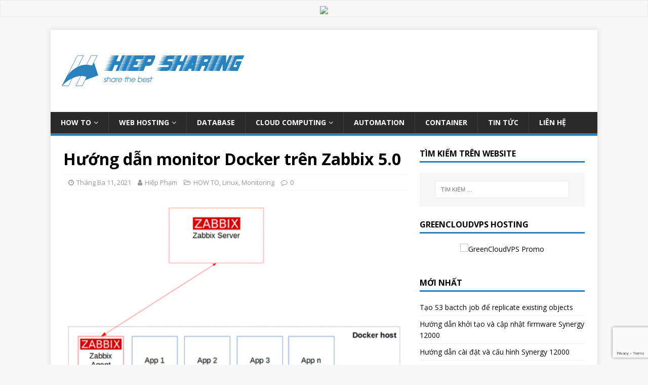

--- FILE ---
content_type: text/html; charset=UTF-8
request_url: https://hiepsharing.com/huong-dan-monitor-docker-tren-zabbix-5-0/
body_size: 22721
content:
<!DOCTYPE html>
<html class="no-js" lang="vi">
<head>
<meta charset="UTF-8">
<meta name="viewport" content="width=device-width, initial-scale=1.0">
<link rel="profile" href="https://gmpg.org/xfn/11" />
<title>Hướng dẫn monitor Docker trên Zabbix 5.0 - Hiệp Phạm Blog</title>
<meta name='robots' content='max-image-preview:large' />


<meta name="robots" content="max-snippet:-1, max-image-preview:large, max-video-preview:-1"/>
<link rel="canonical" href="https://hiepsharing.com/huong-dan-monitor-docker-tren-zabbix-5-0/" />
<meta property="og:locale" content="vi_VN" />
<meta property="og:type" content="article" />
<meta property="og:title" content="Hướng dẫn monitor Docker trên Zabbix 5.0 - Hiệp Phạm Blog" />
<meta property="og:description" content="ContentsMở đầuCài đặt và cấu hìnhI. Thiết lập [...]" />
<meta property="og:url" content="https://hiepsharing.com/huong-dan-monitor-docker-tren-zabbix-5-0/" />
<meta property="og:site_name" content="Hiệp Phạm Blog" />
<meta property="article:author" content="https://www.facebook.com/hiepph1707" />
<meta property="article:tag" content="docker" />
<meta property="article:tag" content="monitor" />
<meta property="article:tag" content="zabbix" />
<meta property="article:section" content="HOW TO" />
<meta property="article:published_time" content="2021-03-11T01:37:51+00:00" />
<meta property="article:modified_time" content="2021-03-16T06:23:54+00:00" />
<meta property="og:updated_time" content="2021-03-16T06:23:54+00:00" />
<meta property="og:image" content="https://hiepsharing.com/wp-content/uploads/2021/03/monitor_docker.png" />
<meta property="og:image:secure_url" content="https://hiepsharing.com/wp-content/uploads/2021/03/monitor_docker.png" />
<meta property="og:image:width" content="500" />
<meta property="og:image:height" content="355" />
<meta name="twitter:card" content="summary_large_image" />
<meta name="twitter:description" content="ContentsMở đầuCài đặt và cấu hìnhI. Thiết lập [...]" />
<meta name="twitter:title" content="Hướng dẫn monitor Docker trên Zabbix 5.0 - Hiệp Phạm Blog" />
<meta name="twitter:image" content="https://hiepsharing.com/wp-content/uploads/2021/03/monitor_docker.png" />
<script type='application/ld+json' class='yoast-schema-graph yoast-schema-graph--main'>{"@context":"https://schema.org","@graph":[{"@type":["Person","Organization"],"@id":"https://hiepsharing.com/#/schema/person/fa9b1613dc95bc392f19fa5d8890c1ae","name":"Hi\u1ec7p Ph\u1ea1m","image":{"@type":"ImageObject","@id":"https://hiepsharing.com/#personlogo","url":"https://secure.gravatar.com/avatar/2bed33f4e4d85cac4f911ab1cb3d2249?s=96&d=mm&r=g","caption":"Hi\u1ec7p Ph\u1ea1m"},"logo":{"@id":"https://hiepsharing.com/#personlogo"},"description":"Hi\u1ec7p hi\u1ec7n \u0111ang l\u00e0 th\u00e0nh vi\u00ean nh\u00f3m t\u00e1c gi\u1ea3 c\u1ee7a HIEPSHARING.COM. Th\u00edch t\u00ecm hi\u1ec3u, nghi\u00ean c\u1ee9u Ethical Hacking, SysAdmin, DevOps v\u00e0 nh\u1eefng c\u00f4ng ngh\u1ec7 m\u1edbi.\r\nPh\u01b0\u01a1ng ch\u00e2m s\u1ed1ng c\u1ee7a m\u00ecnh: \"Ch\u1ec9 c\u1ea7n b\u1ea3n th\u00e2n kh\u00f4ng b\u1ecf cu\u1ed9c, ch\u1eadm ch\u00fat c\u0169ng kh\u00f4ng sao.\"","sameAs":["https://www.facebook.com/hiepph1707"]},{"@type":"WebSite","@id":"https://hiepsharing.com/#website","url":"https://hiepsharing.com/","name":"Hi\u1ec7p Ph\u1ea1m Blog","description":"Chia s\u1ebb ki\u1ebfn th\u1ee9c IT","publisher":{"@id":"https://hiepsharing.com/#/schema/person/fa9b1613dc95bc392f19fa5d8890c1ae"},"potentialAction":{"@type":"SearchAction","target":"https://hiepsharing.com/?s={search_term_string}","query-input":"required name=search_term_string"}},{"@type":"ImageObject","@id":"https://hiepsharing.com/huong-dan-monitor-docker-tren-zabbix-5-0/#primaryimage","url":"https://hiepsharing.com/wp-content/uploads/2021/03/monitor_docker.png","width":500,"height":355},{"@type":"WebPage","@id":"https://hiepsharing.com/huong-dan-monitor-docker-tren-zabbix-5-0/#webpage","url":"https://hiepsharing.com/huong-dan-monitor-docker-tren-zabbix-5-0/","inLanguage":"vi","name":"H\u01b0\u1edbng d\u1eabn monitor Docker tr\u00ean Zabbix 5.0 - Hi\u1ec7p Ph\u1ea1m Blog","isPartOf":{"@id":"https://hiepsharing.com/#website"},"primaryImageOfPage":{"@id":"https://hiepsharing.com/huong-dan-monitor-docker-tren-zabbix-5-0/#primaryimage"},"datePublished":"2021-03-11T01:37:51+00:00","dateModified":"2021-03-16T06:23:54+00:00"},{"@type":"Article","@id":"https://hiepsharing.com/huong-dan-monitor-docker-tren-zabbix-5-0/#article","isPartOf":{"@id":"https://hiepsharing.com/huong-dan-monitor-docker-tren-zabbix-5-0/#webpage"},"author":{"@id":"https://hiepsharing.com/#/schema/person/fa9b1613dc95bc392f19fa5d8890c1ae"},"headline":"H\u01b0\u1edbng d\u1eabn monitor Docker tr\u00ean Zabbix 5.0","datePublished":"2021-03-11T01:37:51+00:00","dateModified":"2021-03-16T06:23:54+00:00","commentCount":0,"mainEntityOfPage":{"@id":"https://hiepsharing.com/huong-dan-monitor-docker-tren-zabbix-5-0/#webpage"},"publisher":{"@id":"https://hiepsharing.com/#/schema/person/fa9b1613dc95bc392f19fa5d8890c1ae"},"image":{"@id":"https://hiepsharing.com/huong-dan-monitor-docker-tren-zabbix-5-0/#primaryimage"},"keywords":"docker,monitor,zabbix","articleSection":"HOW TO,Linux,Monitoring"}]}</script>
<!-- / Yoast SEO Premium plugin. -->

<link rel='dns-prefetch' href='//use.fontawesome.com' />
<link rel='dns-prefetch' href='//fonts.googleapis.com' />
<link rel='dns-prefetch' href='//d2qui8u4cj4zgd.cloudfront.net' />
<link href='https://fonts.gstatic.com' crossorigin rel='preconnect' />
<link rel="alternate" type="application/rss+xml" title="Dòng thông tin Hiệp Phạm Blog &raquo;" href="https://hiepsharing.com/feed/" />
<link rel="alternate" type="application/rss+xml" title="Dòng phản hồi Hiệp Phạm Blog &raquo;" href="https://hiepsharing.com/comments/feed/" />
<link rel="alternate" type="application/rss+xml" title="Hiệp Phạm Blog &raquo; Hướng dẫn monitor Docker trên Zabbix 5.0 Dòng phản hồi" href="https://hiepsharing.com/huong-dan-monitor-docker-tren-zabbix-5-0/feed/" />
<style type="text/css">
img.wp-smiley,
img.emoji {
	display: inline !important;
	border: none !important;
	box-shadow: none !important;
	height: 1em !important;
	width: 1em !important;
	margin: 0 0.07em !important;
	vertical-align: -0.1em !important;
	background: none !important;
	padding: 0 !important;
}
</style>
	<link rel='stylesheet' id='wp-block-library-css' href='https://hiepsharing.com/wp-includes/css/dist/block-library/style.min.css?ver=6.3.2' type='text/css' media='all' />
<style id='classic-theme-styles-inline-css' type='text/css'>
/*! This file is auto-generated */
.wp-block-button__link{color:#fff;background-color:#32373c;border-radius:9999px;box-shadow:none;text-decoration:none;padding:calc(.667em + 2px) calc(1.333em + 2px);font-size:1.125em}.wp-block-file__button{background:#32373c;color:#fff;text-decoration:none}
</style>
<style id='global-styles-inline-css' type='text/css'>
body{--wp--preset--color--black: #000000;--wp--preset--color--cyan-bluish-gray: #abb8c3;--wp--preset--color--white: #ffffff;--wp--preset--color--pale-pink: #f78da7;--wp--preset--color--vivid-red: #cf2e2e;--wp--preset--color--luminous-vivid-orange: #ff6900;--wp--preset--color--luminous-vivid-amber: #fcb900;--wp--preset--color--light-green-cyan: #7bdcb5;--wp--preset--color--vivid-green-cyan: #00d084;--wp--preset--color--pale-cyan-blue: #8ed1fc;--wp--preset--color--vivid-cyan-blue: #0693e3;--wp--preset--color--vivid-purple: #9b51e0;--wp--preset--gradient--vivid-cyan-blue-to-vivid-purple: linear-gradient(135deg,rgba(6,147,227,1) 0%,rgb(155,81,224) 100%);--wp--preset--gradient--light-green-cyan-to-vivid-green-cyan: linear-gradient(135deg,rgb(122,220,180) 0%,rgb(0,208,130) 100%);--wp--preset--gradient--luminous-vivid-amber-to-luminous-vivid-orange: linear-gradient(135deg,rgba(252,185,0,1) 0%,rgba(255,105,0,1) 100%);--wp--preset--gradient--luminous-vivid-orange-to-vivid-red: linear-gradient(135deg,rgba(255,105,0,1) 0%,rgb(207,46,46) 100%);--wp--preset--gradient--very-light-gray-to-cyan-bluish-gray: linear-gradient(135deg,rgb(238,238,238) 0%,rgb(169,184,195) 100%);--wp--preset--gradient--cool-to-warm-spectrum: linear-gradient(135deg,rgb(74,234,220) 0%,rgb(151,120,209) 20%,rgb(207,42,186) 40%,rgb(238,44,130) 60%,rgb(251,105,98) 80%,rgb(254,248,76) 100%);--wp--preset--gradient--blush-light-purple: linear-gradient(135deg,rgb(255,206,236) 0%,rgb(152,150,240) 100%);--wp--preset--gradient--blush-bordeaux: linear-gradient(135deg,rgb(254,205,165) 0%,rgb(254,45,45) 50%,rgb(107,0,62) 100%);--wp--preset--gradient--luminous-dusk: linear-gradient(135deg,rgb(255,203,112) 0%,rgb(199,81,192) 50%,rgb(65,88,208) 100%);--wp--preset--gradient--pale-ocean: linear-gradient(135deg,rgb(255,245,203) 0%,rgb(182,227,212) 50%,rgb(51,167,181) 100%);--wp--preset--gradient--electric-grass: linear-gradient(135deg,rgb(202,248,128) 0%,rgb(113,206,126) 100%);--wp--preset--gradient--midnight: linear-gradient(135deg,rgb(2,3,129) 0%,rgb(40,116,252) 100%);--wp--preset--font-size--small: 13px;--wp--preset--font-size--medium: 20px;--wp--preset--font-size--large: 36px;--wp--preset--font-size--x-large: 42px;--wp--preset--spacing--20: 0.44rem;--wp--preset--spacing--30: 0.67rem;--wp--preset--spacing--40: 1rem;--wp--preset--spacing--50: 1.5rem;--wp--preset--spacing--60: 2.25rem;--wp--preset--spacing--70: 3.38rem;--wp--preset--spacing--80: 5.06rem;--wp--preset--shadow--natural: 6px 6px 9px rgba(0, 0, 0, 0.2);--wp--preset--shadow--deep: 12px 12px 50px rgba(0, 0, 0, 0.4);--wp--preset--shadow--sharp: 6px 6px 0px rgba(0, 0, 0, 0.2);--wp--preset--shadow--outlined: 6px 6px 0px -3px rgba(255, 255, 255, 1), 6px 6px rgba(0, 0, 0, 1);--wp--preset--shadow--crisp: 6px 6px 0px rgba(0, 0, 0, 1);}:where(.is-layout-flex){gap: 0.5em;}:where(.is-layout-grid){gap: 0.5em;}body .is-layout-flow > .alignleft{float: left;margin-inline-start: 0;margin-inline-end: 2em;}body .is-layout-flow > .alignright{float: right;margin-inline-start: 2em;margin-inline-end: 0;}body .is-layout-flow > .aligncenter{margin-left: auto !important;margin-right: auto !important;}body .is-layout-constrained > .alignleft{float: left;margin-inline-start: 0;margin-inline-end: 2em;}body .is-layout-constrained > .alignright{float: right;margin-inline-start: 2em;margin-inline-end: 0;}body .is-layout-constrained > .aligncenter{margin-left: auto !important;margin-right: auto !important;}body .is-layout-constrained > :where(:not(.alignleft):not(.alignright):not(.alignfull)){max-width: var(--wp--style--global--content-size);margin-left: auto !important;margin-right: auto !important;}body .is-layout-constrained > .alignwide{max-width: var(--wp--style--global--wide-size);}body .is-layout-flex{display: flex;}body .is-layout-flex{flex-wrap: wrap;align-items: center;}body .is-layout-flex > *{margin: 0;}body .is-layout-grid{display: grid;}body .is-layout-grid > *{margin: 0;}:where(.wp-block-columns.is-layout-flex){gap: 2em;}:where(.wp-block-columns.is-layout-grid){gap: 2em;}:where(.wp-block-post-template.is-layout-flex){gap: 1.25em;}:where(.wp-block-post-template.is-layout-grid){gap: 1.25em;}.has-black-color{color: var(--wp--preset--color--black) !important;}.has-cyan-bluish-gray-color{color: var(--wp--preset--color--cyan-bluish-gray) !important;}.has-white-color{color: var(--wp--preset--color--white) !important;}.has-pale-pink-color{color: var(--wp--preset--color--pale-pink) !important;}.has-vivid-red-color{color: var(--wp--preset--color--vivid-red) !important;}.has-luminous-vivid-orange-color{color: var(--wp--preset--color--luminous-vivid-orange) !important;}.has-luminous-vivid-amber-color{color: var(--wp--preset--color--luminous-vivid-amber) !important;}.has-light-green-cyan-color{color: var(--wp--preset--color--light-green-cyan) !important;}.has-vivid-green-cyan-color{color: var(--wp--preset--color--vivid-green-cyan) !important;}.has-pale-cyan-blue-color{color: var(--wp--preset--color--pale-cyan-blue) !important;}.has-vivid-cyan-blue-color{color: var(--wp--preset--color--vivid-cyan-blue) !important;}.has-vivid-purple-color{color: var(--wp--preset--color--vivid-purple) !important;}.has-black-background-color{background-color: var(--wp--preset--color--black) !important;}.has-cyan-bluish-gray-background-color{background-color: var(--wp--preset--color--cyan-bluish-gray) !important;}.has-white-background-color{background-color: var(--wp--preset--color--white) !important;}.has-pale-pink-background-color{background-color: var(--wp--preset--color--pale-pink) !important;}.has-vivid-red-background-color{background-color: var(--wp--preset--color--vivid-red) !important;}.has-luminous-vivid-orange-background-color{background-color: var(--wp--preset--color--luminous-vivid-orange) !important;}.has-luminous-vivid-amber-background-color{background-color: var(--wp--preset--color--luminous-vivid-amber) !important;}.has-light-green-cyan-background-color{background-color: var(--wp--preset--color--light-green-cyan) !important;}.has-vivid-green-cyan-background-color{background-color: var(--wp--preset--color--vivid-green-cyan) !important;}.has-pale-cyan-blue-background-color{background-color: var(--wp--preset--color--pale-cyan-blue) !important;}.has-vivid-cyan-blue-background-color{background-color: var(--wp--preset--color--vivid-cyan-blue) !important;}.has-vivid-purple-background-color{background-color: var(--wp--preset--color--vivid-purple) !important;}.has-black-border-color{border-color: var(--wp--preset--color--black) !important;}.has-cyan-bluish-gray-border-color{border-color: var(--wp--preset--color--cyan-bluish-gray) !important;}.has-white-border-color{border-color: var(--wp--preset--color--white) !important;}.has-pale-pink-border-color{border-color: var(--wp--preset--color--pale-pink) !important;}.has-vivid-red-border-color{border-color: var(--wp--preset--color--vivid-red) !important;}.has-luminous-vivid-orange-border-color{border-color: var(--wp--preset--color--luminous-vivid-orange) !important;}.has-luminous-vivid-amber-border-color{border-color: var(--wp--preset--color--luminous-vivid-amber) !important;}.has-light-green-cyan-border-color{border-color: var(--wp--preset--color--light-green-cyan) !important;}.has-vivid-green-cyan-border-color{border-color: var(--wp--preset--color--vivid-green-cyan) !important;}.has-pale-cyan-blue-border-color{border-color: var(--wp--preset--color--pale-cyan-blue) !important;}.has-vivid-cyan-blue-border-color{border-color: var(--wp--preset--color--vivid-cyan-blue) !important;}.has-vivid-purple-border-color{border-color: var(--wp--preset--color--vivid-purple) !important;}.has-vivid-cyan-blue-to-vivid-purple-gradient-background{background: var(--wp--preset--gradient--vivid-cyan-blue-to-vivid-purple) !important;}.has-light-green-cyan-to-vivid-green-cyan-gradient-background{background: var(--wp--preset--gradient--light-green-cyan-to-vivid-green-cyan) !important;}.has-luminous-vivid-amber-to-luminous-vivid-orange-gradient-background{background: var(--wp--preset--gradient--luminous-vivid-amber-to-luminous-vivid-orange) !important;}.has-luminous-vivid-orange-to-vivid-red-gradient-background{background: var(--wp--preset--gradient--luminous-vivid-orange-to-vivid-red) !important;}.has-very-light-gray-to-cyan-bluish-gray-gradient-background{background: var(--wp--preset--gradient--very-light-gray-to-cyan-bluish-gray) !important;}.has-cool-to-warm-spectrum-gradient-background{background: var(--wp--preset--gradient--cool-to-warm-spectrum) !important;}.has-blush-light-purple-gradient-background{background: var(--wp--preset--gradient--blush-light-purple) !important;}.has-blush-bordeaux-gradient-background{background: var(--wp--preset--gradient--blush-bordeaux) !important;}.has-luminous-dusk-gradient-background{background: var(--wp--preset--gradient--luminous-dusk) !important;}.has-pale-ocean-gradient-background{background: var(--wp--preset--gradient--pale-ocean) !important;}.has-electric-grass-gradient-background{background: var(--wp--preset--gradient--electric-grass) !important;}.has-midnight-gradient-background{background: var(--wp--preset--gradient--midnight) !important;}.has-small-font-size{font-size: var(--wp--preset--font-size--small) !important;}.has-medium-font-size{font-size: var(--wp--preset--font-size--medium) !important;}.has-large-font-size{font-size: var(--wp--preset--font-size--large) !important;}.has-x-large-font-size{font-size: var(--wp--preset--font-size--x-large) !important;}
.wp-block-navigation a:where(:not(.wp-element-button)){color: inherit;}
:where(.wp-block-post-template.is-layout-flex){gap: 1.25em;}:where(.wp-block-post-template.is-layout-grid){gap: 1.25em;}
:where(.wp-block-columns.is-layout-flex){gap: 2em;}:where(.wp-block-columns.is-layout-grid){gap: 2em;}
.wp-block-pullquote{font-size: 1.5em;line-height: 1.6;}
</style>
<link rel='stylesheet' id='contact-form-7-css' href='https://hiepsharing.com/wp-content/plugins/contact-form-7/includes/css/styles.css?ver=5.8.1' type='text/css' media='all' />
<link rel='stylesheet' id='crp-style-rounded-thumbs-css' href='https://hiepsharing.com/wp-content/plugins/contextual-related-posts/css/rounded-thumbs.min.css?ver=3.3.4' type='text/css' media='all' />
<style id='crp-style-rounded-thumbs-inline-css' type='text/css'>

			.crp_related.crp-rounded-thumbs a {
			  width: 150px;
			  height: 150px;
			  text-decoration: none;
			}
			.crp_related.crp-rounded-thumbs img {
			  max-width: 150px;
			  margin: auto;
			}
			.crp_related.crp-rounded-thumbs .crp_title {
			  width: 100%;
			}
			
</style>
<link rel='stylesheet' id='wpsr_main_css-css' href='https://hiepsharing.com/wp-content/plugins/wp-socializer/public/css/wpsr.min.css?ver=7.5' type='text/css' media='all' />
<link rel='stylesheet' id='wpsr_fa_icons-css' href='https://use.fontawesome.com/releases/v5.15.3/css/all.css?ver=7.5' type='text/css' media='all' />
<link rel='stylesheet' id='mh-google-fonts-css' href='https://fonts.googleapis.com/css?family=Open+Sans:400,400italic,700,600' type='text/css' media='all' />
<link rel='stylesheet' id='mh-magazine-lite-css' href='https://hiepsharing.com/wp-content/themes/mh-magazine-lite/style.css?ver=2.8.6' type='text/css' media='all' />
<link rel='stylesheet' id='mh-font-awesome-css' href='https://hiepsharing.com/wp-content/themes/mh-magazine-lite/includes/font-awesome.min.css' type='text/css' media='all' />
<link rel='stylesheet' id='fixedtoc-style-css' href='https://hiepsharing.com/wp-content/plugins/fixed-toc/frontend/assets/css/ftoc.min.css?ver=3.1.22' type='text/css' media='all' />
<style id='fixedtoc-style-inline-css' type='text/css'>
.ftwp-in-post#ftwp-container-outer { height: auto; } #ftwp-container.ftwp-wrap #ftwp-contents { width: 250px; height: auto; } .ftwp-in-post#ftwp-container-outer #ftwp-contents { height: auto; } .ftwp-in-post#ftwp-container-outer.ftwp-float-none #ftwp-contents { width: 250px; } #ftwp-container.ftwp-wrap #ftwp-trigger { width: 50px; height: 50px; font-size: 30px; } #ftwp-container #ftwp-trigger.ftwp-border-medium { font-size: 29px; } #ftwp-container.ftwp-wrap #ftwp-header { font-size: 22px; font-family: inherit; } #ftwp-container.ftwp-wrap #ftwp-header-title { font-weight: bold; } #ftwp-container.ftwp-wrap #ftwp-list { font-size: 14px; font-family: inherit; } #ftwp-container #ftwp-list.ftwp-liststyle-decimal .ftwp-anchor::before { font-size: 14px; } #ftwp-container #ftwp-list.ftwp-strong-first>.ftwp-item>.ftwp-anchor .ftwp-text { font-size: 15.4px; } #ftwp-container #ftwp-list.ftwp-strong-first.ftwp-liststyle-decimal>.ftwp-item>.ftwp-anchor::before { font-size: 15.4px; } #ftwp-container.ftwp-wrap #ftwp-trigger { color: #333; background: rgba(243,243,243,0.95); } #ftwp-container.ftwp-wrap #ftwp-trigger { border-color: rgba(51,51,51,0.95); } #ftwp-container.ftwp-wrap #ftwp-contents { border-color: rgba(51,51,51,0.95); } #ftwp-container.ftwp-wrap #ftwp-header { color: #333; background: rgba(243,243,243,0.95); } #ftwp-container.ftwp-wrap #ftwp-contents:hover #ftwp-header { background: #f3f3f3; } #ftwp-container.ftwp-wrap #ftwp-list { color: #333; background: rgba(243,243,243,0.95); } #ftwp-container.ftwp-wrap #ftwp-contents:hover #ftwp-list { background: #f3f3f3; } #ftwp-container.ftwp-wrap #ftwp-list .ftwp-anchor:hover { color: #2980b9; } #ftwp-container.ftwp-wrap #ftwp-list .ftwp-anchor:focus, #ftwp-container.ftwp-wrap #ftwp-list .ftwp-active, #ftwp-container.ftwp-wrap #ftwp-list .ftwp-active:hover { color: #fff; } #ftwp-container.ftwp-wrap #ftwp-list .ftwp-text::before { background: rgba(41,128,185,0.95); } .ftwp-heading-target::before { background: rgba(41,128,185,0.95); }
</style>
<script type='text/javascript' src='https://hiepsharing.com/wp-includes/js/jquery/jquery.min.js?ver=3.7.0' id='jquery-core-js'></script>
<script type='text/javascript' src='https://hiepsharing.com/wp-content/themes/mh-magazine-lite/js/scripts.js?ver=2.8.6' id='mh-scripts-js'></script>
<link rel="https://api.w.org/" href="https://hiepsharing.com/wp-json/" /><link rel="alternate" type="application/json" href="https://hiepsharing.com/wp-json/wp/v2/posts/3487" /><link rel="EditURI" type="application/rsd+xml" title="RSD" href="https://hiepsharing.com/xmlrpc.php?rsd" />
<meta name="generator" content="WordPress 6.3.2" />
<link rel='shortlink' href='https://hiepsharing.com/?p=3487' />
<!-- Global site tag (gtag.js) - Google Analytics -->
<script async src="https://www.googletagmanager.com/gtag/js?id=UA-136828804-1"></script>
<script>
  window.dataLayer = window.dataLayer || [];
  function gtag(){dataLayer.push(arguments);}
  gtag('js', new Date());

  gtag('config', 'UA-136828804-1');
</script><!--[if lt IE 9]>
<script src="https://hiepsharing.com/wp-content/themes/mh-magazine-lite/js/css3-mediaqueries.js"></script>
<![endif]-->
<link rel="icon" href="https://hiepsharing.com/wp-content/uploads/2021/03/cropped-h_icon-32x32.png" sizes="32x32" />
<link rel="icon" href="https://hiepsharing.com/wp-content/uploads/2021/03/cropped-h_icon-192x192.png" sizes="192x192" />
<link rel="apple-touch-icon" href="https://hiepsharing.com/wp-content/uploads/2021/03/cropped-h_icon-180x180.png" />
<meta name="msapplication-TileImage" content="https://hiepsharing.com/wp-content/uploads/2021/03/cropped-h_icon-270x270.png" />
<table width="100%">
  <tr>
    <td align="center"><a href="https://www.vultr.com/?ref=8685501"><img src="https://www.vultr.com/media/banners/banner_728x90.png" width="728" height="90"></a></td>
  </tr>
</table>
<noscript><style id="rocket-lazyload-nojs-css">.rll-youtube-player, [data-lazy-src]{display:none !important;}</style></noscript></head>
<body id="mh-mobile" class="post-template-default single single-post postid-3487 single-format-standard wp-custom-logo mh-right-sb elementor-default elementor-kit-5219 has-ftoc" itemscope="itemscope" itemtype="http://schema.org/WebPage">
<div class="mh-container mh-container-outer">
<div class="mh-header-mobile-nav mh-clearfix"></div>
<header class="mh-header" itemscope="itemscope" itemtype="http://schema.org/WPHeader">
	<div class="mh-container mh-container-inner mh-row mh-clearfix">
		<div class="mh-custom-header mh-clearfix">
<div class="mh-site-identity">
<div class="mh-site-logo" role="banner" itemscope="itemscope" itemtype="http://schema.org/Brand">
<a href="https://hiepsharing.com/" class="custom-logo-link" rel="home"><img width="364" height="122" src="https://hiepsharing.com/wp-content/uploads/2021/03/cropped-2-2.png" class="custom-logo" alt="Hiệp Phạm Blog" decoding="async" srcset="https://hiepsharing.com/wp-content/uploads/2021/03/cropped-2-2.png 364w, https://hiepsharing.com/wp-content/uploads/2021/03/cropped-2-2-300x101.png 300w" sizes="(max-width: 364px) 100vw, 364px" /></a></div>
</div>
</div>
	</div>
	<div class="mh-main-nav-wrap">
		<nav class="mh-navigation mh-main-nav mh-container mh-container-inner mh-clearfix" itemscope="itemscope" itemtype="http://schema.org/SiteNavigationElement">
			<div class="menu-menu-1-container"><ul id="menu-menu-1" class="menu"><li id="menu-item-3440" class="menu-item menu-item-type-taxonomy menu-item-object-category current-post-ancestor current-menu-parent current-post-parent menu-item-has-children menu-item-3440"><a href="https://hiepsharing.com/category/how-to/">HOW TO</a>
<ul class="sub-menu">
	<li id="menu-item-3441" class="menu-item menu-item-type-taxonomy menu-item-object-category current-post-ancestor current-menu-parent current-post-parent menu-item-3441"><a href="https://hiepsharing.com/category/how-to/linux/">Linux</a></li>
	<li id="menu-item-3442" class="menu-item menu-item-type-taxonomy menu-item-object-category menu-item-3442"><a href="https://hiepsharing.com/category/how-to/windows/">Windows</a></li>
	<li id="menu-item-3443" class="menu-item menu-item-type-taxonomy menu-item-object-category current-post-ancestor current-menu-parent current-post-parent menu-item-3443"><a href="https://hiepsharing.com/category/how-to/monitoring/">Monitoring</a></li>
	<li id="menu-item-3444" class="menu-item menu-item-type-taxonomy menu-item-object-category menu-item-3444"><a href="https://hiepsharing.com/category/how-to/ssl/">SSL</a></li>
	<li id="menu-item-5306" class="menu-item menu-item-type-taxonomy menu-item-object-category menu-item-5306"><a href="https://hiepsharing.com/category/how-to/thiet-bi/">Hardware</a></li>
</ul>
</li>
<li id="menu-item-3445" class="menu-item menu-item-type-taxonomy menu-item-object-category menu-item-has-children menu-item-3445"><a href="https://hiepsharing.com/category/web-hosting/">WEB HOSTING</a>
<ul class="sub-menu">
	<li id="menu-item-3449" class="menu-item menu-item-type-taxonomy menu-item-object-category menu-item-3449"><a href="https://hiepsharing.com/category/web-hosting/domain/">Domain</a></li>
	<li id="menu-item-3446" class="menu-item menu-item-type-taxonomy menu-item-object-category menu-item-3446"><a href="https://hiepsharing.com/category/web-hosting/hosting-linux/">Hosting Linux</a></li>
	<li id="menu-item-3447" class="menu-item menu-item-type-taxonomy menu-item-object-category menu-item-3447"><a href="https://hiepsharing.com/category/web-hosting/hosting-windows/">Hosting Windows</a></li>
	<li id="menu-item-3448" class="menu-item menu-item-type-taxonomy menu-item-object-category menu-item-3448"><a href="https://hiepsharing.com/category/wordpress/">WORDPRESS</a></li>
	<li id="menu-item-3450" class="menu-item menu-item-type-taxonomy menu-item-object-category menu-item-3450"><a href="https://hiepsharing.com/category/email/">Email</a></li>
</ul>
</li>
<li id="menu-item-4620" class="menu-item menu-item-type-taxonomy menu-item-object-category menu-item-4620"><a href="https://hiepsharing.com/category/database/">DATABASE</a></li>
<li id="menu-item-4721" class="menu-item menu-item-type-taxonomy menu-item-object-category menu-item-has-children menu-item-4721"><a href="https://hiepsharing.com/category/cloud-computing/">CLOUD COMPUTING</a>
<ul class="sub-menu">
	<li id="menu-item-4761" class="menu-item menu-item-type-taxonomy menu-item-object-category menu-item-has-children menu-item-4761"><a href="https://hiepsharing.com/category/cloud-computing/aws/">AWS</a>
	<ul class="sub-menu">
		<li id="menu-item-4766" class="menu-item menu-item-type-taxonomy menu-item-object-category menu-item-4766"><a href="https://hiepsharing.com/category/cloud-computing/aws/saa-hands-on-labs/">SAA Hands-on Labs</a></li>
	</ul>
</li>
</ul>
</li>
<li id="menu-item-4720" class="menu-item menu-item-type-taxonomy menu-item-object-category menu-item-4720"><a href="https://hiepsharing.com/category/automation/">Automation</a></li>
<li id="menu-item-4722" class="menu-item menu-item-type-taxonomy menu-item-object-category menu-item-4722"><a href="https://hiepsharing.com/category/how-to/container/">CONTAINER</a></li>
<li id="menu-item-3795" class="menu-item menu-item-type-taxonomy menu-item-object-category menu-item-3795"><a href="https://hiepsharing.com/category/tin-tuc/">TIN TỨC</a></li>
<li id="menu-item-3451" class="menu-item menu-item-type-post_type menu-item-object-page menu-item-3451"><a href="https://hiepsharing.com/lien-he/">LIÊN HỆ</a></li>
</ul></div>		</nav>
	</div>
</header><div class="mh-wrapper mh-clearfix">
    <div id="main-content" class="mh-content" role="main" itemprop="mainContentOfPage"><article id="post-3487" class="post-3487 post type-post status-publish format-standard has-post-thumbnail hentry category-how-to category-linux category-monitoring tag-docker tag-monitor tag-zabbix post-ftoc">
	<header class="entry-header mh-clearfix"><h1 class="entry-title">Hướng dẫn monitor Docker trên Zabbix 5.0</h1><p class="mh-meta entry-meta">
<span class="entry-meta-date updated"><i class="fa fa-clock-o"></i><a href="https://hiepsharing.com/2021/03/">Tháng Ba 11, 2021</a></span>
<span class="entry-meta-author author vcard"><i class="fa fa-user"></i><a class="fn" href="https://hiepsharing.com/author/hiepph/">Hiệp Phạm</a></span>
<span class="entry-meta-categories"><i class="fa fa-folder-open-o"></i><a href="https://hiepsharing.com/category/how-to/" rel="category tag">HOW TO</a>, <a href="https://hiepsharing.com/category/how-to/linux/" rel="category tag">Linux</a>, <a href="https://hiepsharing.com/category/how-to/monitoring/" rel="category tag">Monitoring</a></span>
<span class="entry-meta-comments"><i class="fa fa-comment-o"></i><a class="mh-comment-scroll" href="https://hiepsharing.com/huong-dan-monitor-docker-tren-zabbix-5-0/#mh-comments">0</a></span>
</p>
	</header>
		<div class="entry-content mh-clearfix">
<figure class="entry-thumbnail">
<img src="https://hiepsharing.com/wp-content/uploads/2021/03/monitor_docker.png" alt="" title="monitor_docker" />
</figure>
<div id="ftwp-container-outer" class="ftwp-in-post ftwp-float-none"><div id="ftwp-container" class="ftwp-wrap ftwp-hidden-state ftwp-minimize ftwp-middle-right"><button type="button" id="ftwp-trigger" class="ftwp-shape-round ftwp-border-medium" title="click To Maximize The Table Of Contents"><span class="ftwp-trigger-icon ftwp-icon-number"></span></button><nav id="ftwp-contents" class="ftwp-shape-square ftwp-border-medium"><header id="ftwp-header"><span id="ftwp-header-control" class="ftwp-icon-number"></span><button type="button" id="ftwp-header-minimize" class="ftwp-icon-expand" aria-labelledby="ftwp-header-title" aria-label="Expand or collapse"></button><h3 id="ftwp-header-title">Contents</h3></header><ol id="ftwp-list" class="ftwp-liststyle-decimal ftwp-effect-bounce-to-right ftwp-list-nest ftwp-strong-first ftwp-colexp ftwp-colexp-icon"><li class="ftwp-item"><a class="ftwp-anchor" href="#ftoc-heading-1"><span class="ftwp-text">Mở đầu</span></a></li><li class="ftwp-item ftwp-has-sub ftwp-expand"><button type="button" aria-label="Expand or collapse" class="ftwp-icon-expand"></button><a class="ftwp-anchor" href="#ftoc-heading-2"><span class="ftwp-text">Cài đặt và cấu hình</span></a><ol class="ftwp-sub"><li class="ftwp-item"><a class="ftwp-anchor" href="#ftoc-heading-3"><span class="ftwp-text">I. Thiết lập Zabbix server</span></a></li><li class="ftwp-item ftwp-has-sub ftwp-collapse"><button type="button" aria-label="Expand or collapse" class="ftwp-icon-collapse"></button><a class="ftwp-anchor" href="#ftoc-heading-4"><span class="ftwp-text">II. Cấu hình Host client (Docker host)</span></a><ol class="ftwp-sub"><li class="ftwp-item"><a class="ftwp-anchor" href="#ftoc-heading-5"><span class="ftwp-text">1. Cài đặt Zabbix Agent</span></a></li><li class="ftwp-item"><a class="ftwp-anchor" href="#ftoc-heading-6"><span class="ftwp-text">2. Thiết lập quyền cho user zabbix</span></a></li><li class="ftwp-item"><a class="ftwp-anchor" href="#ftoc-heading-7"><span class="ftwp-text">3. Cấu hình zabbix-gent2 kết nối đến Zabbix server</span></a></li></ol></li><li class="ftwp-item"><a class="ftwp-anchor" href="#ftoc-heading-8"><span class="ftwp-text">III. Thêm Docker host cần được giám sát vào Zabbix Server.</span></a></li></ol></li><li class="ftwp-item"><a class="ftwp-anchor" href="#ftoc-heading-9"><span class="ftwp-text">Lời kết</span></a></li></ol></nav></div></div>
<div id="ftwp-postcontent"><div class="wp-socializer wpsr-share-icons" data-lg-action="show" data-sm-action="show" data-sm-width="768"><h3>Share and Enjoy !</h3><div class="wpsr-si-inner"><div class="wpsr-counter wpsrc-sz-32px" style="color:#000"><span class="scount" data-wpsrs="https://hiepsharing.com/huong-dan-monitor-docker-tren-zabbix-5-0/" data-wpsrs-svcs="facebook,twitter,linkedin,print"><i class="fa fa-share-alt" aria-hidden="true"></i></span><small class="stext">Shares</small></div><div class="socializer sr-popup sr-count-1 sr-32px sr-circle sr-opacity sr-pad"><span class="sr-facebook"><a data-id="facebook" style="color:#ffffff;" rel="nofollow" href="https://www.facebook.com/share.php?u=https%3A%2F%2Fhiepsharing.com%2Fhuong-dan-monitor-docker-tren-zabbix-5-0%2F" target="_blank" title="Share this on Facebook"><i class="fab fa-facebook-f"></i><span class="ctext" data-wpsrs="https://hiepsharing.com/huong-dan-monitor-docker-tren-zabbix-5-0/" data-wpsrs-svcs="facebook"></span></a></span>
<span class="sr-twitter"><a data-id="twitter" style="color:#ffffff;" rel="nofollow" href="https://twitter.com/intent/tweet?text=H%C6%B0%E1%BB%9Bng%20d%E1%BA%ABn%20monitor%20Docker%20tr%C3%AAn%20Zabbix%205.0%20-%20https%3A%2F%2Fhiepsharing.com%2Fhuong-dan-monitor-docker-tren-zabbix-5-0%2F%20" target="_blank" title="Tweet this !"><i class="fab fa-twitter"></i></a></span>
<span class="sr-linkedin"><a data-id="linkedin" style="color:#ffffff;" rel="nofollow" href="https://www.linkedin.com/sharing/share-offsite/?url=https%3A%2F%2Fhiepsharing.com%2Fhuong-dan-monitor-docker-tren-zabbix-5-0%2F" target="_blank" title="Add this to LinkedIn"><i class="fab fa-linkedin-in"></i></a></span>
<span class="sr-print"><a data-id="print" style="color:#ffffff;" rel="nofollow" href="https://www.printfriendly.com/print?url=https%3A%2F%2Fhiepsharing.com%2Fhuong-dan-monitor-docker-tren-zabbix-5-0%2F" target="_blank" title="Print this article "><i class="fa fa-print"></i></a></span>
<span class="sr-share-menu"><a href="#" target="_blank" title="More share links" style="color:#ffffff;" data-metadata=""><i class="fa fa-plus"></i></a></span></div></div></div><h3 id="ftoc-heading-1" class="ftwp-heading">Mở đầu</h3>
<p>Như chia sẻ đến các bạn trong bài viết trước đó<strong>, Zabbix</strong> là một giải pháp giám sát hạ tầng (mã nguồn mở) cấp độ doanh nghiệp (<strong>high-level enterprise</strong>) cực kỳ mạnh mẽ và phổ biến. Chính vì vậy đội ngũ phát triển của Zabbix thường xuyên bổ xung thêm nhiều tính năng, template và hỗ trợ nhiều service mới trong các bản cập nhật (5.0 trở về sau).</p>
<p>Trong khi nhà nhà microservice, người người đều hướng đến serverless, kể từ phiên bản 5.0 trở đi, Zabbix đã bổ sung một tính năng cực kỳ hữu ích với &#8220;trend&#8221; này: đó là giám sát Docker (môi trường quản lý container rất phổ biến). Mình cùng &#8220;đập phá&#8221; thôi nào.</p>
<h3 id="ftoc-heading-2" class="ftwp-heading">Cài đặt và cấu hình</h3>
<h4 id="ftoc-heading-3" class="ftwp-heading">I. Thiết lập Zabbix server</h4>
<p>Các bạn có thể tham khảo lại bài viết <a href="https://hiepsharing.com/huong-dan-cai-dat-zabbix-5-0-tren-ubuntu/" target="_blank" rel="noopener noreferrer">hướng dẫn cài đặt Zabbix 5.0</a> (hoặc cao hơn) trên Ubuntu của mình để có sẵn Zabbix server.</p>
<h4 id="ftoc-heading-4" class="ftwp-heading">II. Cấu hình Host client (Docker host)</h4>
<h5 id="ftoc-heading-5" class="ftwp-heading">1. Cài đặt Zabbix Agent</h5>
<p>Template <strong>Docker</strong> do Zabbix phát triển yêu cầu trên Docker host (server docker cần giám sát) chạy service <em><strong>zabbix-agent2</strong></em>. Các bạn thực thi lệnh sau để cài đặt gói zabbix-agent2</p>
<ul>
<li style="list-style-type: none;">
<ul>
<li>Trên Ubuntu</li>
</ul>
</li>
</ul>
<pre>$ apt -y install zabbix-agent2</pre>
<ul>
<li style="list-style-type: none;">
<ul>
<li>Trên CentOS 7</li>
</ul>
</li>
</ul>
<pre># rpm -ivh https://repo.zabbix.com/zabbix/5.0/rhel/7/x86_64/zabbix-agent-5.0.9-1.el7.x86_64.rpm</pre>
<p>Kiểm tra lại phiên bản <em><strong>zabbix-agent2 đã được cài đặt bằng lệnh:</strong></em></p>
<p>$ zabbix_agent2 &#8211;version</p>
<h3><img decoding="async" fetchpriority="high" class="aligncenter size-full wp-image-3581" src="https://hiepsharing.com/wp-content/uploads/2021/03/zabbix_agent2.png" alt="" width="688" height="224" srcset="https://hiepsharing.com/wp-content/uploads/2021/03/zabbix_agent2.png 688w, https://hiepsharing.com/wp-content/uploads/2021/03/zabbix_agent2-300x98.png 300w" sizes="(max-width: 688px) 100vw, 688px" /></h3>
<h5 id="ftoc-heading-6" class="ftwp-heading">2. Thiết lập quyền cho user zabbix</h5>
<p>Để <em><strong>zabbix-egent2</strong></em> có thể tập hợp được metric khi Docker đang chạy, cần thêm user zabbix vào group <em><strong>docker</strong></em> với lệnh sau:</p>
<pre>usermod -aG docker zabbix</pre>
<h5 id="ftoc-heading-7" class="ftwp-heading">3. Cấu hình zabbix-gent2 kết nối đến Zabbix server</h5>
<p>Để zabbix-agent2 có thể gửi metric đã tập hợp được về Zabbix server, các bạn có thể tham khảo lại bài viết <a href="https://hiepsharing.com/huong-dan-cai-dat-zabbix-agent-tren-server-linux/" target="_blank" rel="noopener noreferrer">hướng dẫn cấu hình Zabbix Agent trên Linux</a> trước đó của mình.</p>
<p>Restart lại zabbix-agent2 bằng lệnh sau:</p>
<pre>systemctl restart zabbix-agent2</pre>
<h4 id="ftoc-heading-8" class="ftwp-heading">III. Thêm Docker host cần được giám sát vào Zabbix Server.</h4>
<p>Đăng nhập vào trang quản trị (giao diện web) của Zabbix Server để thêm Docker host.</p>
<p>Tại giao diện chính, truy cập đến tab <strong>Configuration</strong> -&gt; <strong>Hosts</strong> -&gt; <strong>Create Host</strong> -&gt; <strong>Host, </strong>nhập<strong> Host name </strong>(hostname dạng FQDN của server cần giám sát) và <strong>Visible name</strong> (cùng giá trị với Host name).</p>
<p><img decoding="async" class="aligncenter size-full wp-image-3158" src="https://hiepsharing.com/wp-content/uploads/2019/08/Add_host_1.jpg" sizes="(max-width: 1340px) 100vw, 1340px" srcset="https://hiepsharing.com/wp-content/uploads/2019/08/Add_host_1.jpg 1340w, https://hiepsharing.com/wp-content/uploads/2019/08/Add_host_1-300x96.jpg 300w, https://hiepsharing.com/wp-content/uploads/2019/08/Add_host_1-768x247.jpg 768w, https://hiepsharing.com/wp-content/uploads/2019/08/Add_host_1-1024x329.jpg 1024w" alt="" width="1340" height="431" /></p>
<p>Tiếp theo, thêm host này vào một nhóm (group) các server được giám sát và nhập chính xác IP của nó vào trường “<strong>Agent interfaces</strong>“.</p>
<p><img decoding="async" class="aligncenter size-full wp-image-3582" src="https://hiepsharing.com/wp-content/uploads/2021/03/add_host.png" alt="" width="1060" height="530" srcset="https://hiepsharing.com/wp-content/uploads/2021/03/add_host.png 1060w, https://hiepsharing.com/wp-content/uploads/2021/03/add_host-300x150.png 300w, https://hiepsharing.com/wp-content/uploads/2021/03/add_host-1024x512.png 1024w, https://hiepsharing.com/wp-content/uploads/2021/03/add_host-768x384.png 768w" sizes="(max-width: 1060px) 100vw, 1060px" /></p>
<p>Kế tiếp, di chuyển sang tab <strong>Templates</strong> và nhấn chọn <strong>Select</strong> để mở cửa sổ các mẫu có sẵn do Zabbix cung cấp, chọn template &#8220;<strong>Template App Docker</strong>&#8221;</p>
<p><img decoding="async" class="aligncenter size-full wp-image-3583" src="https://hiepsharing.com/wp-content/uploads/2021/03/8ddec921d68525db7c94.jpg" alt="" width="886" height="290" srcset="https://hiepsharing.com/wp-content/uploads/2021/03/8ddec921d68525db7c94.jpg 886w, https://hiepsharing.com/wp-content/uploads/2021/03/8ddec921d68525db7c94-300x98.jpg 300w, https://hiepsharing.com/wp-content/uploads/2021/03/8ddec921d68525db7c94-768x251.jpg 768w" sizes="(max-width: 886px) 100vw, 886px" /></p>
<p>Sau khi thêm thành công Docker host vào Zabbix server, đợi vài phút để server nhận kết nối từ agent, ngay tại giao diện của Zabbix Frontend, kiểm tra latest data của Docker host, nếu kết quả như hình bên dưới đồng nghĩa Docker host đã được monitor bởi Zabbix server.</p>
<p><img decoding="async" class="aligncenter size-full wp-image-3584" src="https://hiepsharing.com/wp-content/uploads/2021/03/408f231e3ebacde494ab.jpg" alt="" width="1665" height="563" srcset="https://hiepsharing.com/wp-content/uploads/2021/03/408f231e3ebacde494ab.jpg 1665w, https://hiepsharing.com/wp-content/uploads/2021/03/408f231e3ebacde494ab-300x101.jpg 300w, https://hiepsharing.com/wp-content/uploads/2021/03/408f231e3ebacde494ab-1024x346.jpg 1024w, https://hiepsharing.com/wp-content/uploads/2021/03/408f231e3ebacde494ab-768x260.jpg 768w, https://hiepsharing.com/wp-content/uploads/2021/03/408f231e3ebacde494ab-1536x519.jpg 1536w" sizes="(max-width: 1665px) 100vw, 1665px" /></p>
<h3 id="ftoc-heading-9" class="ftwp-heading">Lời kết</h3>
<p>Như vậy là mình đã hoàn tất bài viết các bước chi tiết để cấu hình giám sát Docker host vào Zabbix<strong>. </strong>Nếu có đóng góp ý kiến hoặc thắc mắc về nội dung bài viết, các bạn có thể bình luận ngay bên dưới.</p>
<p>Rất mong các bạn theo dõi những bài viết tiếp theo của mình trong chủ đề Zabbix trong thời gian tới nhé.</p>
<div class="wp-socializer wpsr-share-icons" data-lg-action="show" data-sm-action="show" data-sm-width="768"><h3>Share and Enjoy !</h3><div class="wpsr-si-inner"><div class="wpsr-counter wpsrc-sz-32px" style="color:#000"><span class="scount" data-wpsrs="https://hiepsharing.com/huong-dan-monitor-docker-tren-zabbix-5-0/" data-wpsrs-svcs="facebook,twitter,linkedin,print"><i class="fa fa-share-alt" aria-hidden="true"></i></span><small class="stext">Shares</small></div><div class="socializer sr-popup sr-count-1 sr-32px sr-circle sr-opacity sr-pad"><span class="sr-facebook"><a data-id="facebook" style="color:#ffffff;" rel="nofollow" href="https://www.facebook.com/share.php?u=https%3A%2F%2Fhiepsharing.com%2Fhuong-dan-monitor-docker-tren-zabbix-5-0%2F" target="_blank" title="Share this on Facebook"><i class="fab fa-facebook-f"></i><span class="ctext" data-wpsrs="https://hiepsharing.com/huong-dan-monitor-docker-tren-zabbix-5-0/" data-wpsrs-svcs="facebook"></span></a></span>
<span class="sr-twitter"><a data-id="twitter" style="color:#ffffff;" rel="nofollow" href="https://twitter.com/intent/tweet?text=H%C6%B0%E1%BB%9Bng%20d%E1%BA%ABn%20monitor%20Docker%20tr%C3%AAn%20Zabbix%205.0%20-%20https%3A%2F%2Fhiepsharing.com%2Fhuong-dan-monitor-docker-tren-zabbix-5-0%2F%20" target="_blank" title="Tweet this !"><i class="fab fa-twitter"></i></a></span>
<span class="sr-linkedin"><a data-id="linkedin" style="color:#ffffff;" rel="nofollow" href="https://www.linkedin.com/sharing/share-offsite/?url=https%3A%2F%2Fhiepsharing.com%2Fhuong-dan-monitor-docker-tren-zabbix-5-0%2F" target="_blank" title="Add this to LinkedIn"><i class="fab fa-linkedin-in"></i></a></span>
<span class="sr-print"><a data-id="print" style="color:#ffffff;" rel="nofollow" href="https://www.printfriendly.com/print?url=https%3A%2F%2Fhiepsharing.com%2Fhuong-dan-monitor-docker-tren-zabbix-5-0%2F" target="_blank" title="Print this article "><i class="fa fa-print"></i></a></span>
<span class="sr-share-menu"><a href="#" target="_blank" title="More share links" style="color:#ffffff;" data-metadata=""><i class="fa fa-plus"></i></a></span></div></div></div><div class="crp_related     crp-rounded-thumbs"><h3>Xem thêm:</h3><ul><li><a href="https://hiepsharing.com/huong-dan-thay-doi-loai-ec2-instance/"     class="crp_link post-5007"><figure><img decoding="async"  width="150" height="150"  src="https://hiepsharing.com/wp-content/uploads/2023/05/aws_ec2_type-150x150.png" class="crp_thumb crp_featured" alt="Hướng dẫn thay đổi loại EC2 instance" title="Hướng dẫn thay đổi loại EC2 instance" /></figure><span class="crp_title">Hướng dẫn thay đổi loại EC2 instance</span></a></li><li><a href="https://hiepsharing.com/huong-dan-upload-file-lon-len-s3-su-dung-multipart-upload/"     class="crp_link post-4911"><figure><img decoding="async"  width="150" height="150"  src="https://hiepsharing.com/wp-content/uploads/2023/04/aws_s3_multipart_upload-150x150.jpg" class="crp_thumb crp_featured" alt="Hướng dẫn sử dụng Multipart Upload lên S3 bucket" title="Hướng dẫn sử dụng Multipart Upload lên S3 bucket" /></figure><span class="crp_title">Hướng dẫn sử dụng Multipart Upload lên S3 bucket</span></a></li><li><a href="https://hiepsharing.com/bat-dau-voi-amazon-simple-storage-service-s3/"     class="crp_link post-4832"><figure><img decoding="async"  width="150" height="150"  src="https://hiepsharing.com/wp-content/uploads/2023/04/Amazon-S3-150x150.png" class="crp_thumb crp_featured" alt="Bắt đầu với Amazon Simple Storage Service (S3)" title="Bắt đầu với Amazon Simple Storage Service (S3)" /></figure><span class="crp_title">Bắt đầu với Amazon Simple Storage Service (S3)</span></a></li><li><a href="https://hiepsharing.com/cai-dat-vao-cau-hinh-cong-cu-aws-cli/"     class="crp_link post-4969"><figure><img decoding="async"  width="150" height="150"  src="https://hiepsharing.com/wp-content/uploads/2023/05/aws_cli_icon-150x150.png" class="crp_thumb crp_featured" alt="Cài đặt vào cấu hình công cụ AWS CLI" title="Cài đặt vào cấu hình công cụ AWS CLI" srcset="https://hiepsharing.com/wp-content/uploads/2023/05/aws_cli_icon-150x150.png 150w, https://hiepsharing.com/wp-content/uploads/2023/05/aws_cli_icon-300x300.png 300w, https://hiepsharing.com/wp-content/uploads/2023/05/aws_cli_icon.png 512w" sizes="(max-width: 150px) 100vw, 150px" srcset="https://hiepsharing.com/wp-content/uploads/2023/05/aws_cli_icon-150x150.png 150w, https://hiepsharing.com/wp-content/uploads/2023/05/aws_cli_icon-300x300.png 300w, https://hiepsharing.com/wp-content/uploads/2023/05/aws_cli_icon.png 512w" /></figure><span class="crp_title">Cài đặt vào cấu hình công cụ AWS CLI</span></a></li><li><a href="https://hiepsharing.com/huong-dan-truy-cap-s3-bang-aws-iam-role/"     class="crp_link post-5128"><figure><img decoding="async"  width="150" height="150"  src="https://hiepsharing.com/wp-content/uploads/2023/07/aws_access_s3_iam_role-150x150.png" class="crp_thumb crp_featured" alt="Hướng dẫn truy cập S3 bằng AWS IAM Role" title="Hướng dẫn truy cập S3 bằng AWS IAM Role" /></figure><span class="crp_title">Hướng dẫn truy cập S3 bằng AWS IAM Role</span></a></li><li><a href="https://hiepsharing.com/huong-dan-bat-versioning-tren-aws-s3/"     class="crp_link post-4862"><figure><img decoding="async"  width="150" height="150"  src="https://hiepsharing.com/wp-content/uploads/2023/04/aws_s3_version_avatar-150x150.jpg" class="crp_thumb crp_featured" alt="Hướng dẫn bật versioning trên AWS S3" title="Hướng dẫn bật versioning trên AWS S3" /></figure><span class="crp_title">Hướng dẫn bật versioning trên AWS S3</span></a></li></ul><div class="crp_clear"></div></div></div>	</div><div class="entry-tags mh-clearfix"><i class="fa fa-tag"></i><ul><li><a href="https://hiepsharing.com/tag/docker/" rel="tag">docker</a></li><li><a href="https://hiepsharing.com/tag/monitor/" rel="tag">monitor</a></li><li><a href="https://hiepsharing.com/tag/zabbix/" rel="tag">zabbix</a></li></ul></div></article><div class="mh-author-box mh-clearfix">
	<figure class="mh-author-box-avatar">
		<img alt='' src='https://secure.gravatar.com/avatar/2bed33f4e4d85cac4f911ab1cb3d2249?s=90&#038;d=mm&#038;r=g' srcset='https://secure.gravatar.com/avatar/2bed33f4e4d85cac4f911ab1cb3d2249?s=180&#038;d=mm&#038;r=g 2x' class='avatar avatar-90 photo' height='90' width='90' decoding='async'/>	</figure>
	<div class="mh-author-box-header">
		<span class="mh-author-box-name">
			Giới thiệu Hiệp Phạm		</span>
					<span class="mh-author-box-postcount">
				<a href="https://hiepsharing.com/author/hiepph/" title="Thêm nhiều bài được viết bởi Hiệp Phạm'">
					135 bài viết				</a>
			</span>
			</div>
			<div class="mh-author-box-bio">
			Hiệp hiện đang là thành viên nhóm tác giả của HIEPSHARING.COM. Thích tìm hiểu, nghiên cứu Ethical Hacking, SysAdmin, DevOps và những công nghệ mới.
Phương châm sống của mình: "Chỉ cần bản thân không bỏ cuộc, chậm chút cũng không sao."		</div>
	</div><nav class="mh-post-nav mh-row mh-clearfix" itemscope="itemscope" itemtype="http://schema.org/SiteNavigationElement">
<div class="mh-col-1-2 mh-post-nav-item mh-post-nav-prev">
<a href="https://hiepsharing.com/setup-remote-to-mysql-database-from-local-phpmyadmin/" rel="prev"><img width="80" height="60" src="https://hiepsharing.com/wp-content/uploads/2019/05/pma-logo-80x60.jpg" class="attachment-mh-magazine-lite-small size-mh-magazine-lite-small wp-post-image" alt="" decoding="async" srcset="https://hiepsharing.com/wp-content/uploads/2019/05/pma-logo-80x60.jpg 80w, https://hiepsharing.com/wp-content/uploads/2019/05/pma-logo-678x509.jpg 678w, https://hiepsharing.com/wp-content/uploads/2019/05/pma-logo-326x245.jpg 326w" sizes="(max-width: 80px) 100vw, 80px" /><span>Trước đó</span><p>Setup remote to MySQL database from local phpMyadmin</p></a></div>
<div class="mh-col-1-2 mh-post-nav-item mh-post-nav-next">
<a href="https://hiepsharing.com/huong-dan-cai-dat-zabbix-5-0-tren-ubuntu/" rel="next"><img width="80" height="60" src="https://hiepsharing.com/wp-content/uploads/2019/08/2019-08-14_01-13-52-80x60.jpg" class="attachment-mh-magazine-lite-small size-mh-magazine-lite-small wp-post-image" alt="" decoding="async" srcset="https://hiepsharing.com/wp-content/uploads/2019/08/2019-08-14_01-13-52-80x60.jpg 80w, https://hiepsharing.com/wp-content/uploads/2019/08/2019-08-14_01-13-52-326x245.jpg 326w" sizes="(max-width: 80px) 100vw, 80px" /><span>Tiếp theo</span><p>Hướng dẫn cài đặt Zabbix 5.0 trên Ubuntu</p></a></div>
</nav>
		<h4 id="mh-comments" class="mh-widget-title mh-comment-form-title">
			<span class="mh-widget-title-inner">
				Hãy bình luận đầu tiên			</span>
		</h4>	<div id="respond" class="comment-respond">
		<h3 id="reply-title" class="comment-reply-title">Để lại một phản hồi <small><a rel="nofollow" id="cancel-comment-reply-link" href="/huong-dan-monitor-docker-tren-zabbix-5-0/#respond" style="display:none;">Hủy</a></small></h3><form action="https://hiepsharing.com/wp-comments-post.php" method="post" id="commentform" class="comment-form" novalidate><p class="comment-notes">Thư điện tử của bạn sẽ không được hiện thị công khai.</p><p class="comment-form-comment"><label for="comment">Phản hồi</label><br/><textarea id="comment" name="comment" cols="45" rows="5" aria-required="true"></textarea></p><p class="comment-form-author"><label for="author">Tên</label><span class="required">*</span><br/><input id="author" name="author" type="text" value="" size="30" aria-required='true' /></p>
<p class="comment-form-email"><label for="email">Thư điện tử</label><span class="required">*</span><br/><input id="email" name="email" type="text" value="" size="30" aria-required='true' /></p>
<p class="comment-form-url"><label for="url">Trang Mạng</label><br/><input id="url" name="url" type="text" value="" size="30" /></p>
<p class="comment-form-cookies-consent"><input id="wp-comment-cookies-consent" name="wp-comment-cookies-consent" type="checkbox" value="yes" /><label for="wp-comment-cookies-consent">Lưu tên, email và trang web của tôi trong trình duyệt cho lần bình luận sau.</label></p>
<p class="form-submit"><input name="submit" type="submit" id="submit" class="submit" value="Phản hồi" /> <input type='hidden' name='comment_post_ID' value='3487' id='comment_post_ID' />
<input type='hidden' name='comment_parent' id='comment_parent' value='0' />
</p><p style="display: none;"><input type="hidden" id="akismet_comment_nonce" name="akismet_comment_nonce" value="595f25e4d4" /></p><p style="display: none !important;"><label>&#916;<textarea name="ak_hp_textarea" cols="45" rows="8" maxlength="100"></textarea></label><input type="hidden" id="ak_js_1" name="ak_js" value="3"/><script>document.getElementById( "ak_js_1" ).setAttribute( "value", ( new Date() ).getTime() );</script></p></form>	</div><!-- #respond -->
		</div>
	<aside class="mh-widget-col-1 mh-sidebar" itemscope="itemscope" itemtype="http://schema.org/WPSideBar"><div id="search-4" class="mh-widget widget_search"><h4 class="mh-widget-title"><span class="mh-widget-title-inner">Tìm kiếm trên website</span></h4><form role="search" method="get" class="search-form" action="https://hiepsharing.com/">
				<label>
					<span class="screen-reader-text">Tìm kiếm cho:</span>
					<input type="search" class="search-field" placeholder="Tìm kiếm &hellip;" value="" name="s" />
				</label>
				<input type="submit" class="search-submit" value="Tìm kiếm" />
			</form></div><div id="ai_widget-2" class="mh-widget ai_widget ai-sticky-widget"><h4 class="mh-widget-title"><span class="mh-widget-title-inner">GreenCloudVPS Hosting</span></h4><div class='code-block code-block-1' style='margin: 8px 0; clear: both;'>
<div style="text-align: center; margin-bottom: 20px;">
<a href="https://greencloudvps.com/billing/aff.php?aff=9025" target="_blank" rel="nofollow sponsored">
    <img src="https://greencloudvps.com/img/aff/125x125_gif.gif" alt="GreenCloudVPS Promo" style="max-width: 100%; height: auto;">
</a>
</div></div>
</div>
		<div id="recent-posts-7" class="mh-widget widget_recent_entries">
		<h4 class="mh-widget-title"><span class="mh-widget-title-inner">MỚI NHẤT</span></h4>
		<ul>
											<li>
					<a href="https://hiepsharing.com/tao-s3-bactch-job-de-replicate-existing-objects/">Tạo S3 bactch job để replicate existing objects</a>
									</li>
											<li>
					<a href="https://hiepsharing.com/huong-dan-khoi-tao-va-ca-nhat-firmware-synergy-12000/">Hướng dẫn khởi tạo và cập nhật firmware Synergy 12000</a>
									</li>
											<li>
					<a href="https://hiepsharing.com/huong-dan-cai-dat-va-cau-hinh-synergy-12000/">Hướng dẫn cài đặt và cấu hình Synergy 12000</a>
									</li>
											<li>
					<a href="https://hiepsharing.com/nginx-server-security-nginx-hardening-tips/">Nginx Server Security: Nginx Hardening Tips</a>
									</li>
											<li>
					<a href="https://hiepsharing.com/huong-dan-cai-dat-php-8-x-tren-almalinux-9/">Hướng dẫn cài đặt PHP 8.x trên AlmaLinux 9</a>
									</li>
											<li>
					<a href="https://hiepsharing.com/huong-dan-truy-cap-s3-bang-aws-iam-role/">Hướng dẫn truy cập S3 bằng AWS IAM Role</a>
									</li>
											<li>
					<a href="https://hiepsharing.com/bat-server-access-logging-tren-s3-bucket/">Bật server access logging trên S3 bucket</a>
									</li>
											<li>
					<a href="https://hiepsharing.com/thay-doi-dung-luong-amazon-ebs-volume/">Thay đổi dung lượng Amazon EBS Volume</a>
									</li>
					</ul>

		</div><div id="mh_custom_posts-13" class="mh-widget mh_custom_posts"><h4 class="mh-widget-title"><span class="mh-widget-title-inner"><a href="https://hiepsharing.com/category/web-hosting/domain/" class="mh-widget-title-link">DOMAIN</a></span></h4>			<ul class="mh-custom-posts-widget mh-clearfix">					<li class="post-2388 mh-custom-posts-item mh-custom-posts-small mh-clearfix">
						<figure class="mh-custom-posts-thumb">
							<a href="https://hiepsharing.com/huong-dan-chong-ddos-bang-dich-vu-cloudflare/" title="Hướng dẫn chống DDoS bằng dịch vụ CloudFlare"><img width="80" height="60" src="https://hiepsharing.com/wp-content/uploads/2019/05/cf11f-80x60.jpg" class="attachment-mh-magazine-lite-small size-mh-magazine-lite-small wp-post-image" alt="" decoding="async" />							</a>
						</figure>
						<div class="mh-custom-posts-header">
							<p class="mh-custom-posts-small-title">
								<a href="https://hiepsharing.com/huong-dan-chong-ddos-bang-dich-vu-cloudflare/" title="Hướng dẫn chống DDoS bằng dịch vụ CloudFlare">
									Hướng dẫn chống DDoS bằng dịch vụ CloudFlare								</a>
							</p>
							<div class="mh-meta mh-custom-posts-meta">
								<span class="mh-meta-date updated"><i class="fa fa-clock-o"></i>Tháng Năm 13, 2019</span>
<span class="mh-meta-comments"><i class="fa fa-comment-o"></i><a class="mh-comment-count-link" href="https://hiepsharing.com/huong-dan-chong-ddos-bang-dich-vu-cloudflare/#mh-comments">0</a></span>
							</div>
						</div>
					</li>					<li class="post-2208 mh-custom-posts-item mh-custom-posts-small mh-clearfix">
						<figure class="mh-custom-posts-thumb">
							<a href="https://hiepsharing.com/huong-dan-xac-thuc-ten-mien-thong-qua-google-search-console/" title="Hướng dẫn xác thực tên miền thông qua Google Search Console"><img width="80" height="60" src="https://hiepsharing.com/wp-content/uploads/2019/04/gg6-80x60.png" class="attachment-mh-magazine-lite-small size-mh-magazine-lite-small wp-post-image" alt="" decoding="async" />							</a>
						</figure>
						<div class="mh-custom-posts-header">
							<p class="mh-custom-posts-small-title">
								<a href="https://hiepsharing.com/huong-dan-xac-thuc-ten-mien-thong-qua-google-search-console/" title="Hướng dẫn xác thực tên miền thông qua Google Search Console">
									Hướng dẫn xác thực tên miền thông qua Google Search Console								</a>
							</p>
							<div class="mh-meta mh-custom-posts-meta">
								<span class="mh-meta-date updated"><i class="fa fa-clock-o"></i>Tháng Tư 29, 2019</span>
<span class="mh-meta-comments"><i class="fa fa-comment-o"></i><a class="mh-comment-count-link" href="https://hiepsharing.com/huong-dan-xac-thuc-ten-mien-thong-qua-google-search-console/#mh-comments">0</a></span>
							</div>
						</div>
					</li>        	</ul></div><div id="mh_custom_posts-24" class="mh-widget mh_custom_posts"><h4 class="mh-widget-title"><span class="mh-widget-title-inner"><a href="https://hiepsharing.com/category/how-to/" class="mh-widget-title-link">VPS</a></span></h4>			<ul class="mh-custom-posts-widget mh-clearfix">					<li class="post-5313 mh-custom-posts-item mh-custom-posts-small mh-clearfix">
						<figure class="mh-custom-posts-thumb">
							<a href="https://hiepsharing.com/tao-s3-bactch-job-de-replicate-existing-objects/" title="Tạo S3 bactch job để replicate existing objects"><img width="80" height="60" src="https://hiepsharing.com/wp-content/uploads/2023/04/aws-s3-cross-region-replication-80x60.png" class="attachment-mh-magazine-lite-small size-mh-magazine-lite-small wp-post-image" alt="" decoding="async" srcset="https://hiepsharing.com/wp-content/uploads/2023/04/aws-s3-cross-region-replication-80x60.png 80w, https://hiepsharing.com/wp-content/uploads/2023/04/aws-s3-cross-region-replication-326x245.png 326w" sizes="(max-width: 80px) 100vw, 80px" />							</a>
						</figure>
						<div class="mh-custom-posts-header">
							<p class="mh-custom-posts-small-title">
								<a href="https://hiepsharing.com/tao-s3-bactch-job-de-replicate-existing-objects/" title="Tạo S3 bactch job để replicate existing objects">
									Tạo S3 bactch job để replicate existing objects								</a>
							</p>
							<div class="mh-meta mh-custom-posts-meta">
								<span class="mh-meta-date updated"><i class="fa fa-clock-o"></i>Tháng Một 24, 2024</span>
<span class="mh-meta-comments"><i class="fa fa-comment-o"></i><a class="mh-comment-count-link" href="https://hiepsharing.com/tao-s3-bactch-job-de-replicate-existing-objects/#mh-comments">0</a></span>
							</div>
						</div>
					</li>					<li class="post-5280 mh-custom-posts-item mh-custom-posts-small mh-clearfix">
						<figure class="mh-custom-posts-thumb">
							<a href="https://hiepsharing.com/huong-dan-khoi-tao-va-ca-nhat-firmware-synergy-12000/" title="Hướng dẫn khởi tạo và cập nhật firmware Synergy 12000"><img width="80" height="60" src="https://hiepsharing.com/wp-content/uploads/2024/01/Picture2-80x60.png" class="attachment-mh-magazine-lite-small size-mh-magazine-lite-small wp-post-image" alt="" decoding="async" srcset="https://hiepsharing.com/wp-content/uploads/2024/01/Picture2-80x60.png 80w, https://hiepsharing.com/wp-content/uploads/2024/01/Picture2-326x245.png 326w" sizes="(max-width: 80px) 100vw, 80px" />							</a>
						</figure>
						<div class="mh-custom-posts-header">
							<p class="mh-custom-posts-small-title">
								<a href="https://hiepsharing.com/huong-dan-khoi-tao-va-ca-nhat-firmware-synergy-12000/" title="Hướng dẫn khởi tạo và cập nhật firmware Synergy 12000">
									Hướng dẫn khởi tạo và cập nhật firmware Synergy 12000								</a>
							</p>
							<div class="mh-meta mh-custom-posts-meta">
								<span class="mh-meta-date updated"><i class="fa fa-clock-o"></i>Tháng Một 3, 2024</span>
<span class="mh-meta-comments"><i class="fa fa-comment-o"></i><a class="mh-comment-count-link" href="https://hiepsharing.com/huong-dan-khoi-tao-va-ca-nhat-firmware-synergy-12000/#mh-comments">0</a></span>
							</div>
						</div>
					</li>					<li class="post-5258 mh-custom-posts-item mh-custom-posts-small mh-clearfix">
						<figure class="mh-custom-posts-thumb">
							<a href="https://hiepsharing.com/huong-dan-cai-dat-va-cau-hinh-synergy-12000/" title="Hướng dẫn cài đặt và cấu hình Synergy 12000"><img width="80" height="60" src="https://hiepsharing.com/wp-content/uploads/2023/12/hpe-synergy-12000-80x60.webp" class="attachment-mh-magazine-lite-small size-mh-magazine-lite-small wp-post-image" alt="" decoding="async" srcset="https://hiepsharing.com/wp-content/uploads/2023/12/hpe-synergy-12000-80x60.webp 80w, https://hiepsharing.com/wp-content/uploads/2023/12/hpe-synergy-12000-300x225.webp 300w, https://hiepsharing.com/wp-content/uploads/2023/12/hpe-synergy-12000-768x576.webp 768w, https://hiepsharing.com/wp-content/uploads/2023/12/hpe-synergy-12000-678x509.webp 678w, https://hiepsharing.com/wp-content/uploads/2023/12/hpe-synergy-12000-326x245.webp 326w, https://hiepsharing.com/wp-content/uploads/2023/12/hpe-synergy-12000.webp 800w" sizes="(max-width: 80px) 100vw, 80px" />							</a>
						</figure>
						<div class="mh-custom-posts-header">
							<p class="mh-custom-posts-small-title">
								<a href="https://hiepsharing.com/huong-dan-cai-dat-va-cau-hinh-synergy-12000/" title="Hướng dẫn cài đặt và cấu hình Synergy 12000">
									Hướng dẫn cài đặt và cấu hình Synergy 12000								</a>
							</p>
							<div class="mh-meta mh-custom-posts-meta">
								<span class="mh-meta-date updated"><i class="fa fa-clock-o"></i>Tháng Mười Hai 25, 2023</span>
<span class="mh-meta-comments"><i class="fa fa-comment-o"></i><a class="mh-comment-count-link" href="https://hiepsharing.com/huong-dan-cai-dat-va-cau-hinh-synergy-12000/#mh-comments">0</a></span>
							</div>
						</div>
					</li>        	</ul></div><div id="mh_custom_posts-16" class="mh-widget mh_custom_posts"><h4 class="mh-widget-title"><span class="mh-widget-title-inner"><a href="https://hiepsharing.com/category/web-hosting/" class="mh-widget-title-link">Web Hosting</a></span></h4>			<ul class="mh-custom-posts-widget mh-clearfix">					<li class="post-5209 mh-custom-posts-item mh-custom-posts-small mh-clearfix">
						<figure class="mh-custom-posts-thumb">
							<a href="https://hiepsharing.com/nginx-server-security-nginx-hardening-tips/" title="Nginx Server Security: Nginx Hardening Tips"><img width="80" height="60" src="https://hiepsharing.com/wp-content/uploads/2023/10/nginx-security-80x60.png" class="attachment-mh-magazine-lite-small size-mh-magazine-lite-small wp-post-image" alt="" decoding="async" srcset="https://hiepsharing.com/wp-content/uploads/2023/10/nginx-security-80x60.png 80w, https://hiepsharing.com/wp-content/uploads/2023/10/nginx-security-326x245.png 326w" sizes="(max-width: 80px) 100vw, 80px" />							</a>
						</figure>
						<div class="mh-custom-posts-header">
							<p class="mh-custom-posts-small-title">
								<a href="https://hiepsharing.com/nginx-server-security-nginx-hardening-tips/" title="Nginx Server Security: Nginx Hardening Tips">
									Nginx Server Security: Nginx Hardening Tips								</a>
							</p>
							<div class="mh-meta mh-custom-posts-meta">
								<span class="mh-meta-date updated"><i class="fa fa-clock-o"></i>Tháng Mười 29, 2023</span>
<span class="mh-meta-comments"><i class="fa fa-comment-o"></i><a class="mh-comment-count-link" href="https://hiepsharing.com/nginx-server-security-nginx-hardening-tips/#mh-comments">0</a></span>
							</div>
						</div>
					</li>					<li class="post-4535 mh-custom-posts-item mh-custom-posts-small mh-clearfix">
						<figure class="mh-custom-posts-thumb">
							<a href="https://hiepsharing.com/huong-dan-cai-dat-directadmin-tren-almalinux-8/" title="Hướng dẫn cài đặt DirectAdmin trên AlmaLinux 8"><img width="80" height="60" src="https://hiepsharing.com/wp-content/uploads/2021/08/logo_directadmin-80x60.png" class="attachment-mh-magazine-lite-small size-mh-magazine-lite-small wp-post-image" alt="" decoding="async" srcset="https://hiepsharing.com/wp-content/uploads/2021/08/logo_directadmin-80x60.png 80w, https://hiepsharing.com/wp-content/uploads/2021/08/logo_directadmin-678x509.png 678w, https://hiepsharing.com/wp-content/uploads/2021/08/logo_directadmin-326x245.png 326w" sizes="(max-width: 80px) 100vw, 80px" />							</a>
						</figure>
						<div class="mh-custom-posts-header">
							<p class="mh-custom-posts-small-title">
								<a href="https://hiepsharing.com/huong-dan-cai-dat-directadmin-tren-almalinux-8/" title="Hướng dẫn cài đặt DirectAdmin trên AlmaLinux 8">
									Hướng dẫn cài đặt DirectAdmin trên AlmaLinux 8								</a>
							</p>
							<div class="mh-meta mh-custom-posts-meta">
								<span class="mh-meta-date updated"><i class="fa fa-clock-o"></i>Tháng Chín 1, 2021</span>
<span class="mh-meta-comments"><i class="fa fa-comment-o"></i><a class="mh-comment-count-link" href="https://hiepsharing.com/huong-dan-cai-dat-directadmin-tren-almalinux-8/#mh-comments">0</a></span>
							</div>
						</div>
					</li>					<li class="post-4543 mh-custom-posts-item mh-custom-posts-small mh-clearfix">
						<figure class="mh-custom-posts-thumb">
							<a href="https://hiepsharing.com/cai-dat-tomcat-9-tren-almalinux-8/" title="Cài đặt Tomcat 9 trên AlmaLinux 8"><img width="80" height="60" src="https://hiepsharing.com/wp-content/uploads/2020/03/apache-tomcat-rce-exploit-80x60.png" class="attachment-mh-magazine-lite-small size-mh-magazine-lite-small wp-post-image" alt="" decoding="async" srcset="https://hiepsharing.com/wp-content/uploads/2020/03/apache-tomcat-rce-exploit-80x60.png 80w, https://hiepsharing.com/wp-content/uploads/2020/03/apache-tomcat-rce-exploit-326x245.png 326w" sizes="(max-width: 80px) 100vw, 80px" />							</a>
						</figure>
						<div class="mh-custom-posts-header">
							<p class="mh-custom-posts-small-title">
								<a href="https://hiepsharing.com/cai-dat-tomcat-9-tren-almalinux-8/" title="Cài đặt Tomcat 9 trên AlmaLinux 8">
									Cài đặt Tomcat 9 trên AlmaLinux 8								</a>
							</p>
							<div class="mh-meta mh-custom-posts-meta">
								<span class="mh-meta-date updated"><i class="fa fa-clock-o"></i>Tháng Tám 28, 2021</span>
<span class="mh-meta-comments"><i class="fa fa-comment-o"></i><a class="mh-comment-count-link" href="https://hiepsharing.com/cai-dat-tomcat-9-tren-almalinux-8/#mh-comments">0</a></span>
							</div>
						</div>
					</li>        	</ul></div><div id="mh_custom_posts-17" class="mh-widget mh_custom_posts"><h4 class="mh-widget-title"><span class="mh-widget-title-inner"><a href="https://hiepsharing.com/category/wordpress/" class="mh-widget-title-link">WORDPRESS</a></span></h4>			<ul class="mh-custom-posts-widget mh-clearfix">					<li class="post-4339 mh-custom-posts-item mh-custom-posts-small mh-clearfix">
						<figure class="mh-custom-posts-thumb">
							<a href="https://hiepsharing.com/6-cap-do-caching-tren-wordpress-ban-can-biet/" title="6 cấp độ caching trên WordPress bạn cần biết"><img width="80" height="60" src="https://hiepsharing.com/wp-content/uploads/2021/07/kimtuthap-80x60.jpg" class="attachment-mh-magazine-lite-small size-mh-magazine-lite-small wp-post-image" alt="" decoding="async" srcset="https://hiepsharing.com/wp-content/uploads/2021/07/kimtuthap-80x60.jpg 80w, https://hiepsharing.com/wp-content/uploads/2021/07/kimtuthap-300x226.jpg 300w, https://hiepsharing.com/wp-content/uploads/2021/07/kimtuthap-768x578.jpg 768w, https://hiepsharing.com/wp-content/uploads/2021/07/kimtuthap-678x509.jpg 678w, https://hiepsharing.com/wp-content/uploads/2021/07/kimtuthap-326x245.jpg 326w, https://hiepsharing.com/wp-content/uploads/2021/07/kimtuthap.jpg 1000w" sizes="(max-width: 80px) 100vw, 80px" />							</a>
						</figure>
						<div class="mh-custom-posts-header">
							<p class="mh-custom-posts-small-title">
								<a href="https://hiepsharing.com/6-cap-do-caching-tren-wordpress-ban-can-biet/" title="6 cấp độ caching trên WordPress bạn cần biết">
									6 cấp độ caching trên WordPress bạn cần biết								</a>
							</p>
							<div class="mh-meta mh-custom-posts-meta">
								<span class="mh-meta-date updated"><i class="fa fa-clock-o"></i>Tháng Bảy 7, 2021</span>
<span class="mh-meta-comments"><i class="fa fa-comment-o"></i><a class="mh-comment-count-link" href="https://hiepsharing.com/6-cap-do-caching-tren-wordpress-ban-can-biet/#mh-comments">0</a></span>
							</div>
						</div>
					</li>					<li class="post-3388 mh-custom-posts-item mh-custom-posts-small mh-clearfix">
						<figure class="mh-custom-posts-thumb">
							<a href="https://hiepsharing.com/nhung-tinh-nang-vuot-troi-cua-plugin-wp-rocket/" title="Những tính năng vượt trội của plugin WP Rocket"><img width="80" height="60" src="https://hiepsharing.com/wp-content/uploads/2020/09/WPRocket-80x60.jpg" class="attachment-mh-magazine-lite-small size-mh-magazine-lite-small wp-post-image" alt="" decoding="async" srcset="https://hiepsharing.com/wp-content/uploads/2020/09/WPRocket-80x60.jpg 80w, https://hiepsharing.com/wp-content/uploads/2020/09/WPRocket-326x245.jpg 326w" sizes="(max-width: 80px) 100vw, 80px" />							</a>
						</figure>
						<div class="mh-custom-posts-header">
							<p class="mh-custom-posts-small-title">
								<a href="https://hiepsharing.com/nhung-tinh-nang-vuot-troi-cua-plugin-wp-rocket/" title="Những tính năng vượt trội của plugin WP Rocket">
									Những tính năng vượt trội của plugin WP Rocket								</a>
							</p>
							<div class="mh-meta mh-custom-posts-meta">
								<span class="mh-meta-date updated"><i class="fa fa-clock-o"></i>Tháng Chín 14, 2020</span>
<span class="mh-meta-comments"><i class="fa fa-comment-o"></i><a class="mh-comment-count-link" href="https://hiepsharing.com/nhung-tinh-nang-vuot-troi-cua-plugin-wp-rocket/#mh-comments">0</a></span>
							</div>
						</div>
					</li>					<li class="post-2994 mh-custom-posts-item mh-custom-posts-small mh-clearfix">
						<figure class="mh-custom-posts-thumb">
							<a href="https://hiepsharing.com/huong-dan-bao-mat-hai-lop-tren-wordpress/" title="Hướng dẫn kích hoạt bảo mật 2 lớp trên WordPress"><img width="80" height="60" src="https://hiepsharing.com/wp-content/uploads/2019/07/configuring-wordfence-security-36ywi7il7kusewenqht9u2-80x60.png" class="attachment-mh-magazine-lite-small size-mh-magazine-lite-small wp-post-image" alt="" decoding="async" srcset="https://hiepsharing.com/wp-content/uploads/2019/07/configuring-wordfence-security-36ywi7il7kusewenqht9u2-80x60.png 80w, https://hiepsharing.com/wp-content/uploads/2019/07/configuring-wordfence-security-36ywi7il7kusewenqht9u2-326x245.png 326w" sizes="(max-width: 80px) 100vw, 80px" />							</a>
						</figure>
						<div class="mh-custom-posts-header">
							<p class="mh-custom-posts-small-title">
								<a href="https://hiepsharing.com/huong-dan-bao-mat-hai-lop-tren-wordpress/" title="Hướng dẫn kích hoạt bảo mật 2 lớp trên WordPress">
									Hướng dẫn kích hoạt bảo mật 2 lớp trên WordPress								</a>
							</p>
							<div class="mh-meta mh-custom-posts-meta">
								<span class="mh-meta-date updated"><i class="fa fa-clock-o"></i>Tháng Bảy 27, 2019</span>
<span class="mh-meta-comments"><i class="fa fa-comment-o"></i><a class="mh-comment-count-link" href="https://hiepsharing.com/huong-dan-bao-mat-hai-lop-tren-wordpress/#mh-comments">0</a></span>
							</div>
						</div>
					</li>        	</ul></div><div id="mh_custom_posts-19" class="mh-widget mh_custom_posts"><h4 class="mh-widget-title"><span class="mh-widget-title-inner"><a href="https://hiepsharing.com/category/how-to/ssl/" class="mh-widget-title-link">SSL</a></span></h4>			<ul class="mh-custom-posts-widget mh-clearfix">					<li class="post-3734 mh-custom-posts-item mh-custom-posts-small mh-clearfix">
						<figure class="mh-custom-posts-thumb">
							<a href="https://hiepsharing.com/huong-dan-cai-dat-ssl-lets-encrypt-tren-openlitespeed/" title="Hướng dẫn cài đặt SSL Let&#8217;s Encrypt trên OpenLiteSpeed"><img width="80" height="60" src="https://hiepsharing.com/wp-content/uploads/2019/05/Letsencrypt-80x60.jpg" class="attachment-mh-magazine-lite-small size-mh-magazine-lite-small wp-post-image" alt="" decoding="async" srcset="https://hiepsharing.com/wp-content/uploads/2019/05/Letsencrypt-80x60.jpg 80w, https://hiepsharing.com/wp-content/uploads/2019/05/Letsencrypt-326x245.jpg 326w" sizes="(max-width: 80px) 100vw, 80px" />							</a>
						</figure>
						<div class="mh-custom-posts-header">
							<p class="mh-custom-posts-small-title">
								<a href="https://hiepsharing.com/huong-dan-cai-dat-ssl-lets-encrypt-tren-openlitespeed/" title="Hướng dẫn cài đặt SSL Let&#8217;s Encrypt trên OpenLiteSpeed">
									Hướng dẫn cài đặt SSL Let&#8217;s Encrypt trên OpenLiteSpeed								</a>
							</p>
							<div class="mh-meta mh-custom-posts-meta">
								<span class="mh-meta-date updated"><i class="fa fa-clock-o"></i>Tháng Tư 17, 2021</span>
<span class="mh-meta-comments"><i class="fa fa-comment-o"></i><a class="mh-comment-count-link" href="https://hiepsharing.com/huong-dan-cai-dat-ssl-lets-encrypt-tren-openlitespeed/#mh-comments">0</a></span>
							</div>
						</div>
					</li>					<li class="post-2712 mh-custom-posts-item mh-custom-posts-small mh-clearfix">
						<figure class="mh-custom-posts-thumb">
							<a href="https://hiepsharing.com/huong-dan-cai-dat-lets-encrypt-cho-directadmin/" title="Hướng dẫn cài đặt Let&#8217;s Encrypt cho DirectAdmin"><img width="80" height="60" src="https://hiepsharing.com/wp-content/uploads/2019/05/Letsencrypt-80x60.jpg" class="attachment-mh-magazine-lite-small size-mh-magazine-lite-small wp-post-image" alt="" decoding="async" srcset="https://hiepsharing.com/wp-content/uploads/2019/05/Letsencrypt-80x60.jpg 80w, https://hiepsharing.com/wp-content/uploads/2019/05/Letsencrypt-326x245.jpg 326w" sizes="(max-width: 80px) 100vw, 80px" />							</a>
						</figure>
						<div class="mh-custom-posts-header">
							<p class="mh-custom-posts-small-title">
								<a href="https://hiepsharing.com/huong-dan-cai-dat-lets-encrypt-cho-directadmin/" title="Hướng dẫn cài đặt Let&#8217;s Encrypt cho DirectAdmin">
									Hướng dẫn cài đặt Let&#8217;s Encrypt cho DirectAdmin								</a>
							</p>
							<div class="mh-meta mh-custom-posts-meta">
								<span class="mh-meta-date updated"><i class="fa fa-clock-o"></i>Tháng Năm 29, 2019</span>
<span class="mh-meta-comments"><i class="fa fa-comment-o"></i><a class="mh-comment-count-link" href="https://hiepsharing.com/huong-dan-cai-dat-lets-encrypt-cho-directadmin/#mh-comments">0</a></span>
							</div>
						</div>
					</li>					<li class="post-2484 mh-custom-posts-item mh-custom-posts-small mh-clearfix">
						<figure class="mh-custom-posts-thumb">
							<a href="https://hiepsharing.com/huong-dan-cai-dat-ssl-tren-directadmin/" title="Hướng dẫn cài đặt SSL trên DirectAdmin"><img width="80" height="60" src="https://hiepsharing.com/wp-content/uploads/2019/05/dr2-80x60.jpg" class="attachment-mh-magazine-lite-small size-mh-magazine-lite-small wp-post-image" alt="" decoding="async" />							</a>
						</figure>
						<div class="mh-custom-posts-header">
							<p class="mh-custom-posts-small-title">
								<a href="https://hiepsharing.com/huong-dan-cai-dat-ssl-tren-directadmin/" title="Hướng dẫn cài đặt SSL trên DirectAdmin">
									Hướng dẫn cài đặt SSL trên DirectAdmin								</a>
							</p>
							<div class="mh-meta mh-custom-posts-meta">
								<span class="mh-meta-date updated"><i class="fa fa-clock-o"></i>Tháng Năm 14, 2019</span>
<span class="mh-meta-comments"><i class="fa fa-comment-o"></i><a class="mh-comment-count-link" href="https://hiepsharing.com/huong-dan-cai-dat-ssl-tren-directadmin/#mh-comments">0</a></span>
							</div>
						</div>
					</li>        	</ul></div></aside></div>
<footer class="mh-footer" itemscope="itemscope" itemtype="http://schema.org/WPFooter">
<div class="mh-container mh-container-inner mh-footer-widgets mh-row mh-clearfix">
<div class="mh-col-1-2 mh-widget-col-2 mh-footer-2-cols  mh-footer-area mh-footer-1">
<div id="text-3" class="mh-footer-widget widget_text">			<div class="textwidget"><p><img decoding="async" class="aligncenter wp-image-3610 size-full" src="https://hiepsharing.com/wp-content/uploads/2021/03/2.png" alt="" width="364" height="122" srcset="https://hiepsharing.com/wp-content/uploads/2021/03/2.png 364w, https://hiepsharing.com/wp-content/uploads/2021/03/2-300x101.png 300w" sizes="(max-width: 364px) 100vw, 364px" /></p>
</div>
		</div></div>
<div class="mh-col-1-2 mh-widget-col-2 mh-footer-2-cols  mh-footer-area mh-footer-2">
<div id="text-5" class="mh-footer-widget widget_text">			<div class="textwidget"><p>&#8220;HIEPSHARING.COM&#8221; là một blog cá nhân không nhằm mục đích nào khác ngoài chia sẻ những kiến thức chuyên ngành Quản trị Hệ thống (System Admin)  | WordPress | Bảo mật | Cloud computing | DevOps.</p>
<p>Phương châm: &#8220;<strong><em>Chia sẻ nhiều  hơn, học hỏi nhiều hơn</em></strong>&#8220;.</p>
</div>
		</div></div>
</div>
</footer>
<div class="mh-copyright-wrap">
    <div class="mh-container mh-container-inner mh-clearfix">
        <p class="mh-copyright">Copyright &copy; 2026 | Design and maintenance by <a href="https://hiepsharing.xyz" rel="nofollow">Hiep P.H</a></p>
	</div>
</div>
</div><!-- .mh-container-outer -->

<!-- WP Socializer 7.5 - JS - Start -->

<!-- WP Socializer - JS - End -->
<div id="wpsr-share-menu" class="wpsr-bg wpsr-pp-closed"><div class="wpsr-pp-inner"><div class="wpsr-popup"><div class="wpsr-pp-head">
        <h3>Share</h3>
        <a href="#" class="wpsr-pp-close" data-id="wpsr-share-menu" title="Close"><i class="fas fa-times"></i></a>
        </div><div class="wpsr-pp-content"><div class="wpsr-sm-links"><div><a href="#" rel="nofollow" title="Post this on Blogger" class="wpsr-sm-link wpsr-sml-blogger"  data-d="aHR0cHM6Ly93d3cuYmxvZ2dlci5jb20vYmxvZy10aGlzLmc/dT17dXJsfSZuPXt0aXRsZX0mdD17ZXhjZXJwdH0=" style="background-color: #FF6501"><span class="wpsr-sm-icon"><i class="fa fa-rss-square"></i></span><span class="wpsr-sm-text">Blogger</span></a></div><div><a href="#" rel="nofollow" title="Post this on Delicious" class="wpsr-sm-link wpsr-sml-delicious"  data-d="aHR0cHM6Ly9kZWxpY2lvdXMuY29tL3Bvc3Q/dXJsPXt1cmx9JnRpdGxlPXt0aXRsZX0mbm90ZXM9e2V4Y2VycHR9" style="background-color: #3274D1"><span class="wpsr-sm-icon"><i class="fab fa-delicious"></i></span><span class="wpsr-sm-text">Delicious</span></a></div><div><a href="#" rel="nofollow" title="Submit this to Digg" class="wpsr-sm-link wpsr-sml-digg"  data-d="aHR0cHM6Ly9kaWdnLmNvbS9zdWJtaXQ/dXJsPXt1cmx9JnRpdGxlPXt0aXRsZX0=" style="background-color: #000"><span class="wpsr-sm-icon"><i class="fab fa-digg"></i></span><span class="wpsr-sm-text">Digg</span></a></div><div><a href="#" rel="nofollow" title="Email this " class="wpsr-sm-link wpsr-sml-email"  data-d="bWFpbHRvOj9zdWJqZWN0PXt0aXRsZX0mYm9keT17ZXhjZXJwdH0lMjAtJTIwe3VybH0=" style="background-color: #000"><span class="wpsr-sm-icon"><i class="fa fa-envelope"></i></span><span class="wpsr-sm-text">Email</span></a></div><div><a href="#" rel="nofollow" title="Share this on Facebook" class="wpsr-sm-link wpsr-sml-facebook"  data-d="aHR0cHM6Ly93d3cuZmFjZWJvb2suY29tL3NoYXJlLnBocD91PXt1cmx9" style="background-color: #1977f3"><span class="wpsr-sm-icon"><i class="fab fa-facebook-f"></i></span><span class="wpsr-sm-text">Facebook</span></a></div><div><a href="#" rel="nofollow" title="Facebook messenger" class="wpsr-sm-link wpsr-sml-fbmessenger"  data-d="aHR0cHM6Ly93d3cuZmFjZWJvb2suY29tL2RpYWxvZy9zZW5kP2FwcF9pZD17ZmItYXBwLWlkfSZsaW5rPXt1cmx9JnJlZGlyZWN0X3VyaT17dXJsfQ==" data-m="ZmItbWVzc2VuZ2VyOi8vc2hhcmU/bGluaz17dXJsfQ==" style="background-color: #2998ff"><span class="wpsr-sm-icon"><i class="fab fa-facebook-messenger"></i></span><span class="wpsr-sm-text">Facebook messenger</span></a></div><div><a href="#" rel="nofollow" title="Bookmark this on Google" class="wpsr-sm-link wpsr-sml-google"  data-d="aHR0cHM6Ly93d3cuZ29vZ2xlLmNvbS9ib29rbWFya3MvbWFyaz9vcD1lZGl0JmJrbWs9e3VybH0mdGl0bGU9e3RpdGxlfSZhbm5vdGF0aW9uPXtleGNlcnB0fQ==" style="background-color: #3A7CEC"><span class="wpsr-sm-icon"><i class="fab fa-google"></i></span><span class="wpsr-sm-text">Google</span></a></div><div><a href="#" rel="nofollow" title="Share this on HackerNews" class="wpsr-sm-link wpsr-sml-hackernews"  data-d="aHR0cHM6Ly9uZXdzLnljb21iaW5hdG9yLmNvbS9zdWJtaXRsaW5rP3U9e3VybH0mdD17dGl0bGV9" style="background-color: #FF6500"><span class="wpsr-sm-icon"><i class="fab fa-hacker-news"></i></span><span class="wpsr-sm-text">Hacker News</span></a></div><div><a href="#" rel="nofollow" title="Line" class="wpsr-sm-link wpsr-sml-line"  data-d="aHR0cHM6Ly9zb2NpYWwtcGx1Z2lucy5saW5lLm1lL2xpbmVpdC9zaGFyZT91cmw9e3VybH0=" style="background-color: #00C300"><span class="wpsr-sm-icon"><i class="fab fa-line"></i></span><span class="wpsr-sm-text">Line</span></a></div><div><a href="#" rel="nofollow" title="Add this to LinkedIn" class="wpsr-sm-link wpsr-sml-linkedin"  data-d="aHR0cHM6Ly93d3cubGlua2VkaW4uY29tL3NoYXJpbmcvc2hhcmUtb2Zmc2l0ZS8/dXJsPXt1cmx9" style="background-color: #0274B3"><span class="wpsr-sm-icon"><i class="fab fa-linkedin-in"></i></span><span class="wpsr-sm-text">LinkedIn</span></a></div><div><a href="#" rel="nofollow" title="Mix" class="wpsr-sm-link wpsr-sml-mix"  data-d="aHR0cHM6Ly9taXguY29tL21peGl0P3VybD17dXJsfQ==" style="background-color: #ff8226"><span class="wpsr-sm-icon"><i class="fab fa-mix"></i></span><span class="wpsr-sm-text">Mix</span></a></div><div><a href="#" rel="nofollow" title="Odnoklassniki" class="wpsr-sm-link wpsr-sml-odnoklassniki"  data-d="[base64]" style="background-color: #F2720C"><span class="wpsr-sm-icon"><i class="fab fa-odnoklassniki"></i></span><span class="wpsr-sm-text">Odnoklassniki</span></a></div><div><a href="#" rel="nofollow" title="Convert to PDF" class="wpsr-sm-link wpsr-sml-pdf"  data-d="aHR0cHM6Ly93d3cucHJpbnRmcmllbmRseS5jb20vcHJpbnQ/dXJsPXt1cmx9" style="background-color: #E61B2E"><span class="wpsr-sm-icon"><i class="fa fa-file-pdf"></i></span><span class="wpsr-sm-text">PDF</span></a></div><div><a href="#" rel="nofollow" title="Submit this to Pinterest" class="wpsr-sm-link wpsr-sml-pinterest"  data-d="aHR0cHM6Ly93d3cucGludGVyZXN0LmNvbS9waW4vY3JlYXRlL2J1dHRvbi8/dXJsPXt1cmx9Jm1lZGlhPXtpbWFnZX0mZGVzY3JpcHRpb249e2V4Y2VycHR9" style="background-color: #CB2027"><span class="wpsr-sm-icon"><i class="fab fa-pinterest"></i></span><span class="wpsr-sm-text">Pinterest</span></a></div><div><a href="#" rel="nofollow" title="Submit this to Pocket" class="wpsr-sm-link wpsr-sml-pocket"  data-d="aHR0cHM6Ly9nZXRwb2NrZXQuY29tL3NhdmU/dXJsPXt1cmx9JnRpdGxlPXt0aXRsZX0=" style="background-color: #EF4056"><span class="wpsr-sm-icon"><i class="fab fa-get-pocket"></i></span><span class="wpsr-sm-text">Pocket</span></a></div><div><a href="#" rel="nofollow" title="Print this article " class="wpsr-sm-link wpsr-sml-print"  data-d="aHR0cHM6Ly93d3cucHJpbnRmcmllbmRseS5jb20vcHJpbnQ/dXJsPXt1cmx9" style="background-color: #6D9F00"><span class="wpsr-sm-icon"><i class="fa fa-print"></i></span><span class="wpsr-sm-text">Print</span></a></div><div><a href="#" rel="nofollow" title="Submit this to Reddit" class="wpsr-sm-link wpsr-sml-reddit"  data-d="aHR0cHM6Ly9yZWRkaXQuY29tL3N1Ym1pdD91cmw9e3VybH0mdGl0bGU9e3RpdGxlfQ==" style="background-color: #FF5600"><span class="wpsr-sm-icon"><i class="fab fa-reddit-alien"></i></span><span class="wpsr-sm-text">Reddit</span></a></div><div><a href="#" rel="nofollow" title="Submit this to Renren" class="wpsr-sm-link wpsr-sml-renren"  data-d="aHR0cHM6Ly93d3cuY29ubmVjdC5yZW5yZW4uY29tL3NoYXJlL3NoYXJlcj91cmw9e3VybH0mdGl0bGU9e3RpdGxlfQ==" style="background-color: #005EAC"><span class="wpsr-sm-icon"><i class="fab fa-renren"></i></span><span class="wpsr-sm-text">Renren</span></a></div><div><a href="#" rel="nofollow" title="Short link" class="wpsr-sm-link wpsr-sml-shortlink"  data-d="e3Nob3J0LXVybH0=" style="background-color: #333"><span class="wpsr-sm-icon"><i class="fa fa-link"></i></span><span class="wpsr-sm-text">Short link</span></a></div><div><a href="#" rel="nofollow" title="Share via SMS" class="wpsr-sm-link wpsr-sml-sms"  data-d="c21zOj8mYm9keT17dGl0bGV9JTIwe3VybH0=" style="background-color: #35d54f"><span class="wpsr-sm-icon"><i class="fa fa-sms"></i></span><span class="wpsr-sm-text">SMS</span></a></div><div><a href="#" rel="nofollow" title="Skype" class="wpsr-sm-link wpsr-sml-skype"  data-d="aHR0cHM6Ly93ZWIuc2t5cGUuY29tL3NoYXJlP3VybD17dXJsfQ==" style="background-color: #00AFF0"><span class="wpsr-sm-icon"><i class="fab fa-skype"></i></span><span class="wpsr-sm-text">Skype</span></a></div><div><a href="#" rel="nofollow" title="Telegram" class="wpsr-sm-link wpsr-sml-telegram"  data-d="aHR0cHM6Ly90ZWxlZ3JhbS5tZS9zaGFyZS91cmw/dXJsPXt1cmx9JnRleHQ9e3RpdGxlfQ==" style="background-color: #179cde"><span class="wpsr-sm-icon"><i class="fab fa-telegram-plane"></i></span><span class="wpsr-sm-text">Telegram</span></a></div><div><a href="#" rel="nofollow" title="Share this on Tumblr" class="wpsr-sm-link wpsr-sml-tumblr"  data-d="aHR0cHM6Ly93d3cudHVtYmxyLmNvbS9zaGFyZT92PTMmdT17dXJsfSZ0PXt0aXRsZX0mcz17ZXhjZXJwdH0=" style="background-color: #314358"><span class="wpsr-sm-icon"><i class="fab fa-tumblr"></i></span><span class="wpsr-sm-text">Tumblr</span></a></div><div><a href="#" rel="nofollow" title="Tweet this !" class="wpsr-sm-link wpsr-sml-twitter"  data-d="aHR0cHM6Ly90d2l0dGVyLmNvbS9pbnRlbnQvdHdlZXQ/dGV4dD17dGl0bGV9JTIwLSUyMHt1cmx9JTIwe3R3aXR0ZXItdXNlcm5hbWV9" style="background-color: #1da1f2"><span class="wpsr-sm-icon"><i class="fab fa-twitter"></i></span><span class="wpsr-sm-text">Twitter</span></a></div><div><a href="#" rel="nofollow" title="Share this on VKontakte" class="wpsr-sm-link wpsr-sml-vkontakte"  data-d="aHR0cHM6Ly92ay5jb20vc2hhcmUucGhwP3VybD17dXJsfSZ0aXRsZT17dGl0bGV9JmRlc2NyaXB0aW9uPXtleGNlcnB0fQ==" style="background-color: #4C75A3"><span class="wpsr-sm-icon"><i class="fab fa-vk"></i></span><span class="wpsr-sm-text">VKontakte</span></a></div><div><a href="#" rel="nofollow" title="WeChat" class="wpsr-sm-link wpsr-sml-wechat"  data-d="aHR0cHM6Ly93d3cuYWRkdG9hbnkuY29tL2V4dC93ZWNoYXQvc2hhcmUvI3VybD17dXJsfSZ0aXRsZT17dGl0bGV9" style="background-color: #7BB32E"><span class="wpsr-sm-icon"><i class="fab fa-weixin"></i></span><span class="wpsr-sm-text">wechat</span></a></div><div><a href="#" rel="nofollow" title="Weibo" class="wpsr-sm-link wpsr-sml-weibo"  data-d="aHR0cHM6Ly9zZXJ2aWNlLndlaWJvLmNvbS9zaGFyZS9zaGFyZS5waHA/dXJsPXt1cmx9JnRpdGxlPXt0aXRsZX0=" style="background-color: #E6162D"><span class="wpsr-sm-icon"><i class="fab fa-weibo"></i></span><span class="wpsr-sm-text">Weibo</span></a></div><div><a href="#" rel="nofollow" title="WhatsApp" class="wpsr-sm-link wpsr-sml-whatsapp"  data-d="aHR0cHM6Ly9hcGkud2hhdHNhcHAuY29tL3NlbmQ/dGV4dD17dGl0bGV9JTIwe3VybH0=" data-m="d2hhdHNhcHA6Ly9zZW5kP3RleHQ9e3RpdGxlfSUyMC0lMjB7dXJsfQ==" style="background-color: #60b82d"><span class="wpsr-sm-icon"><i class="fab fa-whatsapp"></i></span><span class="wpsr-sm-text">WhatsApp</span></a></div><div><a href="#" rel="nofollow" title="Share this on Xing" class="wpsr-sm-link wpsr-sml-xing"  data-d="aHR0cHM6Ly93d3cueGluZy5jb20vYXBwL3VzZXI/b3A9c2hhcmUmdXJsPXt1cmx9" style="background-color: #006567"><span class="wpsr-sm-icon"><i class="fab fa-xing"></i></span><span class="wpsr-sm-text">Xing</span></a></div><div><a href="#" rel="nofollow" title="Add this to Yahoo! Mail" class="wpsr-sm-link wpsr-sml-yahoomail"  data-d="aHR0cHM6Ly9jb21wb3NlLm1haWwueWFob28uY29tLz9ib2R5PXtleGNlcnB0fSUyMC0lMjB7dXJsfSZzdWJqZWN0PXt0aXRsZX0=" style="background-color: #4A00A1"><span class="wpsr-sm-icon"><i class="fab fa-yahoo"></i></span><span class="wpsr-sm-text">Yahoo! Mail</span></a></div></div></div></div></div></div><div id="wpsr-short-link" class="wpsr-bg wpsr-pp-closed"><div class="wpsr-pp-inner"><div class="wpsr-popup"><div class="wpsr-pp-head">
        <h3>Copy short link</h3>
        <a href="#" class="wpsr-pp-close" data-id="wpsr-short-link" title="Close"><i class="fas fa-times"></i></a>
        </div><div class="wpsr-pp-content"><input type="text" id="wpsr-short-link-url" readonly /><a href="#" id="wpsr-sl-copy-btn" data-c="Copy link" data-d="Copied !">Copy link</a></div></div></div></div>        <!--[if lte IE 9]>
        <script>
            'use strict';
            (function($) {
                $(document).ready(function() {
                    $('#ftwp-container').addClass('ftwp-ie9');
                });
            })(jQuery);
        </script>
        <![endif]-->
		<script type='text/javascript' src='https://hiepsharing.com/wp-content/plugins/contact-form-7/includes/swv/js/index.js?ver=5.8.1' id='swv-js'></script>
<script type='text/javascript' id='contact-form-7-js-extra'>
/* <![CDATA[ */
var wpcf7 = {"api":{"root":"https:\/\/hiepsharing.com\/wp-json\/","namespace":"contact-form-7\/v1"},"cached":"1"};
/* ]]> */
</script>
<script type='text/javascript' src='https://hiepsharing.com/wp-content/plugins/contact-form-7/includes/js/index.js?ver=5.8.1' id='contact-form-7-js'></script>
<script type='text/javascript' src='https://hiepsharing.com/wp-includes/js/comment-reply.min.js?ver=6.3.2' id='comment-reply-js'></script>
<script type='text/javascript' src='https://www.google.com/recaptcha/api.js?render=6LeErb0oAAAAAKCj7EhquQCSDHUoVSUulHcMYC5i&#038;ver=3.0' id='google-recaptcha-js'></script>
<script type='text/javascript' src='https://hiepsharing.com/wp-includes/js/dist/vendor/wp-polyfill-inert.min.js?ver=3.1.2' id='wp-polyfill-inert-js'></script>
<script type='text/javascript' src='https://hiepsharing.com/wp-includes/js/dist/vendor/regenerator-runtime.min.js?ver=0.13.11' id='regenerator-runtime-js'></script>
<script type='text/javascript' src='https://hiepsharing.com/wp-includes/js/dist/vendor/wp-polyfill.min.js?ver=3.15.0' id='wp-polyfill-js'></script>
<script type='text/javascript' id='wpcf7-recaptcha-js-extra'>
/* <![CDATA[ */
var wpcf7_recaptcha = {"sitekey":"6LeErb0oAAAAAKCj7EhquQCSDHUoVSUulHcMYC5i","actions":{"homepage":"homepage","contactform":"contactform"}};
/* ]]> */
</script>
<script type='text/javascript' src='https://hiepsharing.com/wp-content/plugins/contact-form-7/modules/recaptcha/index.js?ver=5.8.1' id='wpcf7-recaptcha-js'></script>
<script type='text/javascript' id='fixedtoc-js-js-extra'>
/* <![CDATA[ */
var fixedtocOption = {"showAdminbar":"","inOutEffect":"zoom","isNestedList":"1","isColExpList":"1","showColExpIcon":"1","isAccordionList":"","isQuickMin":"1","isEscMin":"1","isEnterMax":"1","fixedMenu":"","scrollOffset":"10","fixedOffsetX":"10","fixedOffsetY":"0","fixedPosition":"middle-right","contentsFixedHeight":"","inPost":"1","contentsFloatInPost":"none","contentsWidthInPost":"250","contentsHeightInPost":"","contentsColexpInitMobile":"1","inWidget":"","fixedWidget":"","triggerBorder":"medium","contentsBorder":"medium","triggerSize":"50","isClickableHeader":"","debug":"0","postContentSelector":"#ftwp-postcontent","mobileMaxWidth":"768","disappearPoint":"content-bottom","contentsColexpInit":""};
/* ]]> */
</script>
<script type='text/javascript' src='https://hiepsharing.com/wp-content/plugins/fixed-toc/frontend/assets/js/ftoc.min.js?ver=3.1.22' id='fixedtoc-js-js'></script>
<script defer type='text/javascript' src='https://hiepsharing.com/wp-content/plugins/akismet/_inc/akismet-frontend.js?ver=1697338324' id='akismet-frontend-js'></script>
<script type='text/javascript' id='wpsr_main_js-js-extra'>
/* <![CDATA[ */
var wp_socializer = {"ajax_url":"https:\/\/hiepsharing.com\/wp-admin\/admin-ajax.php"};
/* ]]> */
</script>
<script type='text/javascript' src='https://hiepsharing.com/wp-content/plugins/wp-socializer/public/js/wp-socializer.min.js?ver=7.5' id='wpsr_main_js-js'></script>
<script>
/* <![CDATA[ */
ai_front = {"insertion_before":"BEFORE","insertion_after":"AFTER","insertion_prepend":"PREPEND CONTENT","insertion_append":"APPEND CONTENT","insertion_replace_content":"REPLACE CONTENT","insertion_replace_element":"REPLACE ELEMENT","visible":"VISIBLE","hidden":"HIDDEN","fallback":"FALLBACK","automatically_placed":"Automatically placed by AdSense Auto ads code","cancel":"Cancel","use":"Use","add":"Add","parent":"Parent","cancel_element_selection":"Cancel element selection","select_parent_element":"Select parent element","css_selector":"CSS selector","use_current_selector":"Use current selector","element":"ELEMENT","path":"PATH","selector":"SELECTOR"};
/* ]]> */
function ai_run_scripts(){!function(){var e=function(t,i){function s(){this.q=[],this.add=function(e){this.q.push(e)};var e,t;this.call=function(){for(e=0,t=this.q.length;e<t;e++)this.q[e].call()}}function o(e,t){return e.currentStyle?e.currentStyle[t]:window.getComputedStyle?window.getComputedStyle(e,null).getPropertyValue(t):e.style[t]}function n(e,t){if(e.resizedAttached){if(e.resizedAttached)return void e.resizedAttached.add(t)}else e.resizedAttached=new s,e.resizedAttached.add(t);e.resizeSensor=document.createElement("div"),e.resizeSensor.className="resize-sensor";var i="position: absolute; left: 0; top: 0; right: 0; bottom: 0; overflow: hidden; z-index: -1; visibility: hidden;",n="position: absolute; left: 0; top: 0; transition: 0s;";e.resizeSensor.style.cssText=i,e.resizeSensor.innerHTML='<div class="resize-sensor-expand" style="'+i+'"><div style="'+n+'"></div></div><div class="resize-sensor-shrink" style="'+i+'"><div style="'+n+' width: 200%; height: 200%"></div></div>',e.appendChild(e.resizeSensor),{fixed:1,absolute:1}[o(e,"position")]||(e.style.position="relative");var d,r,l=e.resizeSensor.childNodes[0],c=l.childNodes[0],h=e.resizeSensor.childNodes[1],a=(h.childNodes[0],function(){c.style.width=l.offsetWidth+10+"px",c.style.height=l.offsetHeight+10+"px",l.scrollLeft=l.scrollWidth,l.scrollTop=l.scrollHeight,h.scrollLeft=h.scrollWidth,h.scrollTop=h.scrollHeight,d=e.offsetWidth,r=e.offsetHeight});a();var f=function(){e.resizedAttached&&e.resizedAttached.call()},u=function(e,t,i){e.attachEvent?e.attachEvent("on"+t,i):e.addEventListener(t,i)},p=function(){e.offsetWidth==d&&e.offsetHeight==r||f(),a()};u(l,"scroll",p),u(h,"scroll",p)}var d=Object.prototype.toString.call(t),r="[object Array]"===d||"[object NodeList]"===d||"[object HTMLCollection]"===d||"undefined"!=typeof jQuery&&t instanceof jQuery||"undefined"!=typeof Elements&&t instanceof Elements;if(r)for(var l=0,c=t.length;l<c;l++)n(t[l],i);else n(t,i);this.detach=function(){if(r)for(var i=0,s=t.length;i<s;i++)e.detach(t[i]);else e.detach(t)}};e.detach=function(e){e.resizeSensor&&(e.removeChild(e.resizeSensor),delete e.resizeSensor,delete e.resizedAttached)},"undefined"!=typeof module&&"undefined"!=typeof module.exports?module.exports=e:window.ResizeSensor=e}();
/*
 Theia Sticky Sidebar v1.7.0
 https://github.com/WeCodePixels/theia-sticky-sidebar

 Glues your website's sidebars, making them permanently visible while scrolling.

 Copyright 2013-2016 WeCodePixels and other contributors
 Released under the MIT license
*/
window.jQuery&&window.jQuery.fn&&function(d){d.fn.theiaStickySidebar=function(m){function q(c,h){if(!0===c.initialized)return!0;if(d("body").width()<c.minWidth)return!1;x(c,h);return!0}function x(c,h){c.initialized=!0;0===d("#theia-sticky-sidebar-stylesheet-"+c.namespace).length&&d("head").append(d('<style id="theia-sticky-sidebar-stylesheet-'+c.namespace+'">.theiaStickySidebar:after {content: ""; display: table; clear: both;}</style>'));h.each(function(){function k(){b.fixedScrollTop=0;b.sidebar.css({"min-height":"1px"});
b.stickySidebar.css({position:"static",width:"",transform:"none"})}function n(a){var f=a.height();a.children().each(function(){f=Math.max(f,d(this).height())});return f}var b={};b.sidebar=d(this);b.options=c||{};b.container=d(b.options.containerSelector);0==b.container.length&&(b.container=b.sidebar.parent());b.sidebar.parents().css("-webkit-transform","none");b.sidebar.css({position:b.options.defaultPosition,overflow:"visible","-webkit-box-sizing":"border-box","-moz-box-sizing":"border-box","box-sizing":"border-box"});
b.stickySidebar=b.sidebar.find(".theiaStickySidebar");if(0==b.stickySidebar.length){var y=/(?:text|application)\/(?:x-)?(?:javascript|ecmascript)/i;b.sidebar.find("script").filter(function(a,f){return 0===f.type.length||f.type.match(y)}).remove();b.stickySidebar=d("<div>").addClass("theiaStickySidebar").append(b.sidebar.children());b.sidebar.append(b.stickySidebar)}b.marginBottom=parseInt(b.sidebar.css("margin-bottom"));b.paddingTop=parseInt(b.sidebar.css("padding-top"));b.paddingBottom=parseInt(b.sidebar.css("padding-bottom"));
var r=b.stickySidebar.offset().top,t=b.stickySidebar.outerHeight();b.stickySidebar.css("padding-top",1);b.stickySidebar.css("padding-bottom",1);r-=b.stickySidebar.offset().top;t=b.stickySidebar.outerHeight()-t-r;0==r?(b.stickySidebar.css("padding-top",0),b.stickySidebarPaddingTop=0):b.stickySidebarPaddingTop=1;0==t?(b.stickySidebar.css("padding-bottom",0),b.stickySidebarPaddingBottom=0):b.stickySidebarPaddingBottom=1;b.previousScrollTop=null;b.fixedScrollTop=0;k();b.onScroll=function(a){if(a.stickySidebar.is(":visible"))if(d("body").width()<
a.options.minWidth)k();else if(a.options.disableOnResponsiveLayouts&&a.sidebar.outerWidth("none"==a.sidebar.css("float"))+50>a.container.width())k();else{var f=d(document).scrollTop(),l="static";if(f>=a.sidebar.offset().top+(a.paddingTop-a.options.additionalMarginTop)){var g=a.paddingTop+c.additionalMarginTop,u=a.paddingBottom+a.marginBottom+c.additionalMarginBottom,p=a.sidebar.offset().top,e=a.sidebar.offset().top+n(a.container);l=0+c.additionalMarginTop;g=a.stickySidebar.outerHeight()+g+u<d(window).height()?
l+a.stickySidebar.outerHeight():d(window).height()-a.marginBottom-a.paddingBottom-c.additionalMarginBottom;p=p-f+a.paddingTop;u=e-f-a.paddingBottom-a.marginBottom;e=a.stickySidebar.offset().top-f;var v=a.previousScrollTop-f;"fixed"==a.stickySidebar.css("position")&&"modern"==a.options.sidebarBehavior&&(e+=v);"stick-to-top"==a.options.sidebarBehavior&&(e=c.additionalMarginTop);"stick-to-bottom"==a.options.sidebarBehavior&&(e=g-a.stickySidebar.outerHeight());e=0<v?Math.min(e,l):Math.max(e,g-a.stickySidebar.outerHeight());
e=Math.max(e,p);e=Math.min(e,u-a.stickySidebar.outerHeight());l=(p=a.container.height()==a.stickySidebar.outerHeight())||e!=l?p||e!=g-a.stickySidebar.outerHeight()?f+e-a.sidebar.offset().top-a.paddingTop<=c.additionalMarginTop?"static":"absolute":"fixed":"fixed"}"fixed"==l?(g=d(document).scrollLeft(),a.stickySidebar.css({position:"fixed",width:w(a.stickySidebar)+"px",transform:"translateY("+e+"px)",left:a.sidebar.offset().left+parseInt(a.sidebar.css("padding-left"))-g+"px",top:"0px"})):"absolute"==
l?(g={},"absolute"!=a.stickySidebar.css("position")&&(g.position="absolute",g.transform="translateY("+(f+e-a.sidebar.offset().top-a.stickySidebarPaddingTop-a.stickySidebarPaddingBottom)+"px)",g.top="0px"),g.width=w(a.stickySidebar)+"px",g.left="",a.stickySidebar.css(g)):"static"==l&&k();"static"!=l&&1==a.options.updateSidebarHeight&&a.sidebar.css({"min-height":a.stickySidebar.outerHeight()+a.stickySidebar.offset().top-a.sidebar.offset().top+a.paddingBottom});a.previousScrollTop=f}};b.onScroll(b);
d(document).on("scroll."+b.options.namespace,function(a){return function(){a.onScroll(a)}}(b));d(window).on("resize."+b.options.namespace,function(a){return function(){a.stickySidebar.css({position:"static"});a.onScroll(a)}}(b));"undefined"!==typeof ResizeSensor&&new ResizeSensor(b.stickySidebar[0],function(a){return function(){a.onScroll(a)}}(b))})}function w(c){try{var h=c[0].getBoundingClientRect().width}catch(k){}"undefined"===typeof h&&(h=c.width());return h}m=d.extend({containerSelector:"",
additionalMarginTop:0,additionalMarginBottom:0,updateSidebarHeight:!0,minWidth:0,disableOnResponsiveLayouts:!0,sidebarBehavior:"modern",defaultPosition:"relative",namespace:"TSS"},m);m.additionalMarginTop=parseInt(m.additionalMarginTop)||0;m.additionalMarginBottom=parseInt(m.additionalMarginBottom)||0;(function(c,h){q(c,h)||(console.log("TSS: Body width smaller than options.minWidth. Init is delayed."),d(document).on("scroll."+c.namespace,function(k,n){return function(b){q(k,n)&&d(this).unbind(b)}}(c,
h)),d(window).on("resize."+c.namespace,function(k,n){return function(b){q(k,n)&&d(this).unbind(b)}}(c,h)))})(m,this);return this}}(jQuery);
var sticky_widget_mode=1,sticky_widget_margin=15,ai_block_class_def="code-block";
jQuery(document).ready(function(k){var n=function(c){var d=1,e=15,l=c(document).width();c(".ai-sticky-widget").each(function(){var b=c(this);if(2==d)b.find("."+ai_block_class_def).css("position","sticky").css("position","-webkit-sticky").css("top",e),b.find(".ai-sticky-space").css("height",window.innerHeight+"px");else{for(var m=b.width(),f=!1,a=b.parent();"BODY"!=a.prop("tagName");){if(a.hasClass("theiaStickySidebar")){f=!0;break}var g=a.parent(),
h=g.width();if(h>1.2*m||h>l/2)break;a=g}f||(b=a.offset().top-b.offset().top+e,0==d?("sticky"!=a.css("position")||isNaN(parseInt(a.css("top")))||a.css("top")<b)&&a.css("position","sticky").css("position","-webkit-sticky").css("top",b):1==d&&a.theiaStickySidebar({additionalMarginTop:b,sidebarBehavior:"stick-to-top"}))}})};"undefined"==typeof ai_sticky_sidebar_delay&&(ai_sticky_sidebar_delay=200);setTimeout(function(){n(k)},ai_sticky_sidebar_delay)});

ai_js_code = true;}
function ai_wait_for_jquery(){function b(f,c){var a=document.createElement("script");a.src=f;var d=document.getElementsByTagName("head")[0],e=!1;a.onload=a.onreadystatechange=function(){e||this.readyState&&"loaded"!=this.readyState&&"complete"!=this.readyState||(e=!0,c&&c(),a.onload=a.onreadystatechange=null,d.removeChild(a))};d.appendChild(a)}window.jQuery&&window.jQuery.fn?ai_run_scripts():(ai_jquery_waiting_counter++,4==ai_jquery_waiting_counter&&b("https://hiepsharing.com/wp-includes/js/jquery/jquery.min.js?ver=3.7.0",function(){b("https://hiepsharing.com/wp-includes/js/jquery/jquery-migrate.min.js?ver=6.3.2",
null)}),30>ai_jquery_waiting_counter&&setTimeout(function(){ai_wait_for_jquery()},50))}ai_jquery_waiting_counter=0;ai_wait_for_jquery();

</script>
<script>window.lazyLoadOptions={elements_selector:"img[data-lazy-src],.rocket-lazyload",data_src:"lazy-src",data_srcset:"lazy-srcset",data_sizes:"lazy-sizes",class_loading:"lazyloading",class_loaded:"lazyloaded",threshold:300,callback_loaded:function(element){if(element.tagName==="IFRAME"&&element.dataset.rocketLazyload=="fitvidscompatible"){if(element.classList.contains("lazyloaded")){if(typeof window.jQuery!="undefined"){if(jQuery.fn.fitVids){jQuery(element).parent().fitVids()}}}}}};window.addEventListener('LazyLoad::Initialized',function(e){var lazyLoadInstance=e.detail.instance;if(window.MutationObserver){var observer=new MutationObserver(function(mutations){var image_count=0;var iframe_count=0;var rocketlazy_count=0;mutations.forEach(function(mutation){for(i=0;i<mutation.addedNodes.length;i++){if(typeof mutation.addedNodes[i].getElementsByTagName!=='function'){return}
if(typeof mutation.addedNodes[i].getElementsByClassName!=='function'){return}
images=mutation.addedNodes[i].getElementsByTagName('img');is_image=mutation.addedNodes[i].tagName=="IMG";iframes=mutation.addedNodes[i].getElementsByTagName('iframe');is_iframe=mutation.addedNodes[i].tagName=="IFRAME";rocket_lazy=mutation.addedNodes[i].getElementsByClassName('rocket-lazyload');image_count+=images.length;iframe_count+=iframes.length;rocketlazy_count+=rocket_lazy.length;if(is_image){image_count+=1}
if(is_iframe){iframe_count+=1}}});if(image_count>0||iframe_count>0||rocketlazy_count>0){lazyLoadInstance.update()}});var b=document.getElementsByTagName("body")[0];var config={childList:!0,subtree:!0};observer.observe(b,config)}},!1)</script><script data-no-minify="1" async src="https://hiepsharing.com/wp-content/plugins/wp-rocket/assets/js/lazyload/16.1/lazyload.min.js"></script><script defer src="https://static.cloudflareinsights.com/beacon.min.js/vcd15cbe7772f49c399c6a5babf22c1241717689176015" integrity="sha512-ZpsOmlRQV6y907TI0dKBHq9Md29nnaEIPlkf84rnaERnq6zvWvPUqr2ft8M1aS28oN72PdrCzSjY4U6VaAw1EQ==" data-cf-beacon='{"version":"2024.11.0","token":"571b02980d7d4f03a33a448a91332ff4","r":1,"server_timing":{"name":{"cfCacheStatus":true,"cfEdge":true,"cfExtPri":true,"cfL4":true,"cfOrigin":true,"cfSpeedBrain":true},"location_startswith":null}}' crossorigin="anonymous"></script>
</body>



--- FILE ---
content_type: text/html; charset=utf-8
request_url: https://www.google.com/recaptcha/api2/anchor?ar=1&k=6LeErb0oAAAAAKCj7EhquQCSDHUoVSUulHcMYC5i&co=aHR0cHM6Ly9oaWVwc2hhcmluZy5jb206NDQz&hl=en&v=N67nZn4AqZkNcbeMu4prBgzg&size=invisible&anchor-ms=20000&execute-ms=30000&cb=kxkboxvmkktv
body_size: 49693
content:
<!DOCTYPE HTML><html dir="ltr" lang="en"><head><meta http-equiv="Content-Type" content="text/html; charset=UTF-8">
<meta http-equiv="X-UA-Compatible" content="IE=edge">
<title>reCAPTCHA</title>
<style type="text/css">
/* cyrillic-ext */
@font-face {
  font-family: 'Roboto';
  font-style: normal;
  font-weight: 400;
  font-stretch: 100%;
  src: url(//fonts.gstatic.com/s/roboto/v48/KFO7CnqEu92Fr1ME7kSn66aGLdTylUAMa3GUBHMdazTgWw.woff2) format('woff2');
  unicode-range: U+0460-052F, U+1C80-1C8A, U+20B4, U+2DE0-2DFF, U+A640-A69F, U+FE2E-FE2F;
}
/* cyrillic */
@font-face {
  font-family: 'Roboto';
  font-style: normal;
  font-weight: 400;
  font-stretch: 100%;
  src: url(//fonts.gstatic.com/s/roboto/v48/KFO7CnqEu92Fr1ME7kSn66aGLdTylUAMa3iUBHMdazTgWw.woff2) format('woff2');
  unicode-range: U+0301, U+0400-045F, U+0490-0491, U+04B0-04B1, U+2116;
}
/* greek-ext */
@font-face {
  font-family: 'Roboto';
  font-style: normal;
  font-weight: 400;
  font-stretch: 100%;
  src: url(//fonts.gstatic.com/s/roboto/v48/KFO7CnqEu92Fr1ME7kSn66aGLdTylUAMa3CUBHMdazTgWw.woff2) format('woff2');
  unicode-range: U+1F00-1FFF;
}
/* greek */
@font-face {
  font-family: 'Roboto';
  font-style: normal;
  font-weight: 400;
  font-stretch: 100%;
  src: url(//fonts.gstatic.com/s/roboto/v48/KFO7CnqEu92Fr1ME7kSn66aGLdTylUAMa3-UBHMdazTgWw.woff2) format('woff2');
  unicode-range: U+0370-0377, U+037A-037F, U+0384-038A, U+038C, U+038E-03A1, U+03A3-03FF;
}
/* math */
@font-face {
  font-family: 'Roboto';
  font-style: normal;
  font-weight: 400;
  font-stretch: 100%;
  src: url(//fonts.gstatic.com/s/roboto/v48/KFO7CnqEu92Fr1ME7kSn66aGLdTylUAMawCUBHMdazTgWw.woff2) format('woff2');
  unicode-range: U+0302-0303, U+0305, U+0307-0308, U+0310, U+0312, U+0315, U+031A, U+0326-0327, U+032C, U+032F-0330, U+0332-0333, U+0338, U+033A, U+0346, U+034D, U+0391-03A1, U+03A3-03A9, U+03B1-03C9, U+03D1, U+03D5-03D6, U+03F0-03F1, U+03F4-03F5, U+2016-2017, U+2034-2038, U+203C, U+2040, U+2043, U+2047, U+2050, U+2057, U+205F, U+2070-2071, U+2074-208E, U+2090-209C, U+20D0-20DC, U+20E1, U+20E5-20EF, U+2100-2112, U+2114-2115, U+2117-2121, U+2123-214F, U+2190, U+2192, U+2194-21AE, U+21B0-21E5, U+21F1-21F2, U+21F4-2211, U+2213-2214, U+2216-22FF, U+2308-230B, U+2310, U+2319, U+231C-2321, U+2336-237A, U+237C, U+2395, U+239B-23B7, U+23D0, U+23DC-23E1, U+2474-2475, U+25AF, U+25B3, U+25B7, U+25BD, U+25C1, U+25CA, U+25CC, U+25FB, U+266D-266F, U+27C0-27FF, U+2900-2AFF, U+2B0E-2B11, U+2B30-2B4C, U+2BFE, U+3030, U+FF5B, U+FF5D, U+1D400-1D7FF, U+1EE00-1EEFF;
}
/* symbols */
@font-face {
  font-family: 'Roboto';
  font-style: normal;
  font-weight: 400;
  font-stretch: 100%;
  src: url(//fonts.gstatic.com/s/roboto/v48/KFO7CnqEu92Fr1ME7kSn66aGLdTylUAMaxKUBHMdazTgWw.woff2) format('woff2');
  unicode-range: U+0001-000C, U+000E-001F, U+007F-009F, U+20DD-20E0, U+20E2-20E4, U+2150-218F, U+2190, U+2192, U+2194-2199, U+21AF, U+21E6-21F0, U+21F3, U+2218-2219, U+2299, U+22C4-22C6, U+2300-243F, U+2440-244A, U+2460-24FF, U+25A0-27BF, U+2800-28FF, U+2921-2922, U+2981, U+29BF, U+29EB, U+2B00-2BFF, U+4DC0-4DFF, U+FFF9-FFFB, U+10140-1018E, U+10190-1019C, U+101A0, U+101D0-101FD, U+102E0-102FB, U+10E60-10E7E, U+1D2C0-1D2D3, U+1D2E0-1D37F, U+1F000-1F0FF, U+1F100-1F1AD, U+1F1E6-1F1FF, U+1F30D-1F30F, U+1F315, U+1F31C, U+1F31E, U+1F320-1F32C, U+1F336, U+1F378, U+1F37D, U+1F382, U+1F393-1F39F, U+1F3A7-1F3A8, U+1F3AC-1F3AF, U+1F3C2, U+1F3C4-1F3C6, U+1F3CA-1F3CE, U+1F3D4-1F3E0, U+1F3ED, U+1F3F1-1F3F3, U+1F3F5-1F3F7, U+1F408, U+1F415, U+1F41F, U+1F426, U+1F43F, U+1F441-1F442, U+1F444, U+1F446-1F449, U+1F44C-1F44E, U+1F453, U+1F46A, U+1F47D, U+1F4A3, U+1F4B0, U+1F4B3, U+1F4B9, U+1F4BB, U+1F4BF, U+1F4C8-1F4CB, U+1F4D6, U+1F4DA, U+1F4DF, U+1F4E3-1F4E6, U+1F4EA-1F4ED, U+1F4F7, U+1F4F9-1F4FB, U+1F4FD-1F4FE, U+1F503, U+1F507-1F50B, U+1F50D, U+1F512-1F513, U+1F53E-1F54A, U+1F54F-1F5FA, U+1F610, U+1F650-1F67F, U+1F687, U+1F68D, U+1F691, U+1F694, U+1F698, U+1F6AD, U+1F6B2, U+1F6B9-1F6BA, U+1F6BC, U+1F6C6-1F6CF, U+1F6D3-1F6D7, U+1F6E0-1F6EA, U+1F6F0-1F6F3, U+1F6F7-1F6FC, U+1F700-1F7FF, U+1F800-1F80B, U+1F810-1F847, U+1F850-1F859, U+1F860-1F887, U+1F890-1F8AD, U+1F8B0-1F8BB, U+1F8C0-1F8C1, U+1F900-1F90B, U+1F93B, U+1F946, U+1F984, U+1F996, U+1F9E9, U+1FA00-1FA6F, U+1FA70-1FA7C, U+1FA80-1FA89, U+1FA8F-1FAC6, U+1FACE-1FADC, U+1FADF-1FAE9, U+1FAF0-1FAF8, U+1FB00-1FBFF;
}
/* vietnamese */
@font-face {
  font-family: 'Roboto';
  font-style: normal;
  font-weight: 400;
  font-stretch: 100%;
  src: url(//fonts.gstatic.com/s/roboto/v48/KFO7CnqEu92Fr1ME7kSn66aGLdTylUAMa3OUBHMdazTgWw.woff2) format('woff2');
  unicode-range: U+0102-0103, U+0110-0111, U+0128-0129, U+0168-0169, U+01A0-01A1, U+01AF-01B0, U+0300-0301, U+0303-0304, U+0308-0309, U+0323, U+0329, U+1EA0-1EF9, U+20AB;
}
/* latin-ext */
@font-face {
  font-family: 'Roboto';
  font-style: normal;
  font-weight: 400;
  font-stretch: 100%;
  src: url(//fonts.gstatic.com/s/roboto/v48/KFO7CnqEu92Fr1ME7kSn66aGLdTylUAMa3KUBHMdazTgWw.woff2) format('woff2');
  unicode-range: U+0100-02BA, U+02BD-02C5, U+02C7-02CC, U+02CE-02D7, U+02DD-02FF, U+0304, U+0308, U+0329, U+1D00-1DBF, U+1E00-1E9F, U+1EF2-1EFF, U+2020, U+20A0-20AB, U+20AD-20C0, U+2113, U+2C60-2C7F, U+A720-A7FF;
}
/* latin */
@font-face {
  font-family: 'Roboto';
  font-style: normal;
  font-weight: 400;
  font-stretch: 100%;
  src: url(//fonts.gstatic.com/s/roboto/v48/KFO7CnqEu92Fr1ME7kSn66aGLdTylUAMa3yUBHMdazQ.woff2) format('woff2');
  unicode-range: U+0000-00FF, U+0131, U+0152-0153, U+02BB-02BC, U+02C6, U+02DA, U+02DC, U+0304, U+0308, U+0329, U+2000-206F, U+20AC, U+2122, U+2191, U+2193, U+2212, U+2215, U+FEFF, U+FFFD;
}
/* cyrillic-ext */
@font-face {
  font-family: 'Roboto';
  font-style: normal;
  font-weight: 500;
  font-stretch: 100%;
  src: url(//fonts.gstatic.com/s/roboto/v48/KFO7CnqEu92Fr1ME7kSn66aGLdTylUAMa3GUBHMdazTgWw.woff2) format('woff2');
  unicode-range: U+0460-052F, U+1C80-1C8A, U+20B4, U+2DE0-2DFF, U+A640-A69F, U+FE2E-FE2F;
}
/* cyrillic */
@font-face {
  font-family: 'Roboto';
  font-style: normal;
  font-weight: 500;
  font-stretch: 100%;
  src: url(//fonts.gstatic.com/s/roboto/v48/KFO7CnqEu92Fr1ME7kSn66aGLdTylUAMa3iUBHMdazTgWw.woff2) format('woff2');
  unicode-range: U+0301, U+0400-045F, U+0490-0491, U+04B0-04B1, U+2116;
}
/* greek-ext */
@font-face {
  font-family: 'Roboto';
  font-style: normal;
  font-weight: 500;
  font-stretch: 100%;
  src: url(//fonts.gstatic.com/s/roboto/v48/KFO7CnqEu92Fr1ME7kSn66aGLdTylUAMa3CUBHMdazTgWw.woff2) format('woff2');
  unicode-range: U+1F00-1FFF;
}
/* greek */
@font-face {
  font-family: 'Roboto';
  font-style: normal;
  font-weight: 500;
  font-stretch: 100%;
  src: url(//fonts.gstatic.com/s/roboto/v48/KFO7CnqEu92Fr1ME7kSn66aGLdTylUAMa3-UBHMdazTgWw.woff2) format('woff2');
  unicode-range: U+0370-0377, U+037A-037F, U+0384-038A, U+038C, U+038E-03A1, U+03A3-03FF;
}
/* math */
@font-face {
  font-family: 'Roboto';
  font-style: normal;
  font-weight: 500;
  font-stretch: 100%;
  src: url(//fonts.gstatic.com/s/roboto/v48/KFO7CnqEu92Fr1ME7kSn66aGLdTylUAMawCUBHMdazTgWw.woff2) format('woff2');
  unicode-range: U+0302-0303, U+0305, U+0307-0308, U+0310, U+0312, U+0315, U+031A, U+0326-0327, U+032C, U+032F-0330, U+0332-0333, U+0338, U+033A, U+0346, U+034D, U+0391-03A1, U+03A3-03A9, U+03B1-03C9, U+03D1, U+03D5-03D6, U+03F0-03F1, U+03F4-03F5, U+2016-2017, U+2034-2038, U+203C, U+2040, U+2043, U+2047, U+2050, U+2057, U+205F, U+2070-2071, U+2074-208E, U+2090-209C, U+20D0-20DC, U+20E1, U+20E5-20EF, U+2100-2112, U+2114-2115, U+2117-2121, U+2123-214F, U+2190, U+2192, U+2194-21AE, U+21B0-21E5, U+21F1-21F2, U+21F4-2211, U+2213-2214, U+2216-22FF, U+2308-230B, U+2310, U+2319, U+231C-2321, U+2336-237A, U+237C, U+2395, U+239B-23B7, U+23D0, U+23DC-23E1, U+2474-2475, U+25AF, U+25B3, U+25B7, U+25BD, U+25C1, U+25CA, U+25CC, U+25FB, U+266D-266F, U+27C0-27FF, U+2900-2AFF, U+2B0E-2B11, U+2B30-2B4C, U+2BFE, U+3030, U+FF5B, U+FF5D, U+1D400-1D7FF, U+1EE00-1EEFF;
}
/* symbols */
@font-face {
  font-family: 'Roboto';
  font-style: normal;
  font-weight: 500;
  font-stretch: 100%;
  src: url(//fonts.gstatic.com/s/roboto/v48/KFO7CnqEu92Fr1ME7kSn66aGLdTylUAMaxKUBHMdazTgWw.woff2) format('woff2');
  unicode-range: U+0001-000C, U+000E-001F, U+007F-009F, U+20DD-20E0, U+20E2-20E4, U+2150-218F, U+2190, U+2192, U+2194-2199, U+21AF, U+21E6-21F0, U+21F3, U+2218-2219, U+2299, U+22C4-22C6, U+2300-243F, U+2440-244A, U+2460-24FF, U+25A0-27BF, U+2800-28FF, U+2921-2922, U+2981, U+29BF, U+29EB, U+2B00-2BFF, U+4DC0-4DFF, U+FFF9-FFFB, U+10140-1018E, U+10190-1019C, U+101A0, U+101D0-101FD, U+102E0-102FB, U+10E60-10E7E, U+1D2C0-1D2D3, U+1D2E0-1D37F, U+1F000-1F0FF, U+1F100-1F1AD, U+1F1E6-1F1FF, U+1F30D-1F30F, U+1F315, U+1F31C, U+1F31E, U+1F320-1F32C, U+1F336, U+1F378, U+1F37D, U+1F382, U+1F393-1F39F, U+1F3A7-1F3A8, U+1F3AC-1F3AF, U+1F3C2, U+1F3C4-1F3C6, U+1F3CA-1F3CE, U+1F3D4-1F3E0, U+1F3ED, U+1F3F1-1F3F3, U+1F3F5-1F3F7, U+1F408, U+1F415, U+1F41F, U+1F426, U+1F43F, U+1F441-1F442, U+1F444, U+1F446-1F449, U+1F44C-1F44E, U+1F453, U+1F46A, U+1F47D, U+1F4A3, U+1F4B0, U+1F4B3, U+1F4B9, U+1F4BB, U+1F4BF, U+1F4C8-1F4CB, U+1F4D6, U+1F4DA, U+1F4DF, U+1F4E3-1F4E6, U+1F4EA-1F4ED, U+1F4F7, U+1F4F9-1F4FB, U+1F4FD-1F4FE, U+1F503, U+1F507-1F50B, U+1F50D, U+1F512-1F513, U+1F53E-1F54A, U+1F54F-1F5FA, U+1F610, U+1F650-1F67F, U+1F687, U+1F68D, U+1F691, U+1F694, U+1F698, U+1F6AD, U+1F6B2, U+1F6B9-1F6BA, U+1F6BC, U+1F6C6-1F6CF, U+1F6D3-1F6D7, U+1F6E0-1F6EA, U+1F6F0-1F6F3, U+1F6F7-1F6FC, U+1F700-1F7FF, U+1F800-1F80B, U+1F810-1F847, U+1F850-1F859, U+1F860-1F887, U+1F890-1F8AD, U+1F8B0-1F8BB, U+1F8C0-1F8C1, U+1F900-1F90B, U+1F93B, U+1F946, U+1F984, U+1F996, U+1F9E9, U+1FA00-1FA6F, U+1FA70-1FA7C, U+1FA80-1FA89, U+1FA8F-1FAC6, U+1FACE-1FADC, U+1FADF-1FAE9, U+1FAF0-1FAF8, U+1FB00-1FBFF;
}
/* vietnamese */
@font-face {
  font-family: 'Roboto';
  font-style: normal;
  font-weight: 500;
  font-stretch: 100%;
  src: url(//fonts.gstatic.com/s/roboto/v48/KFO7CnqEu92Fr1ME7kSn66aGLdTylUAMa3OUBHMdazTgWw.woff2) format('woff2');
  unicode-range: U+0102-0103, U+0110-0111, U+0128-0129, U+0168-0169, U+01A0-01A1, U+01AF-01B0, U+0300-0301, U+0303-0304, U+0308-0309, U+0323, U+0329, U+1EA0-1EF9, U+20AB;
}
/* latin-ext */
@font-face {
  font-family: 'Roboto';
  font-style: normal;
  font-weight: 500;
  font-stretch: 100%;
  src: url(//fonts.gstatic.com/s/roboto/v48/KFO7CnqEu92Fr1ME7kSn66aGLdTylUAMa3KUBHMdazTgWw.woff2) format('woff2');
  unicode-range: U+0100-02BA, U+02BD-02C5, U+02C7-02CC, U+02CE-02D7, U+02DD-02FF, U+0304, U+0308, U+0329, U+1D00-1DBF, U+1E00-1E9F, U+1EF2-1EFF, U+2020, U+20A0-20AB, U+20AD-20C0, U+2113, U+2C60-2C7F, U+A720-A7FF;
}
/* latin */
@font-face {
  font-family: 'Roboto';
  font-style: normal;
  font-weight: 500;
  font-stretch: 100%;
  src: url(//fonts.gstatic.com/s/roboto/v48/KFO7CnqEu92Fr1ME7kSn66aGLdTylUAMa3yUBHMdazQ.woff2) format('woff2');
  unicode-range: U+0000-00FF, U+0131, U+0152-0153, U+02BB-02BC, U+02C6, U+02DA, U+02DC, U+0304, U+0308, U+0329, U+2000-206F, U+20AC, U+2122, U+2191, U+2193, U+2212, U+2215, U+FEFF, U+FFFD;
}
/* cyrillic-ext */
@font-face {
  font-family: 'Roboto';
  font-style: normal;
  font-weight: 900;
  font-stretch: 100%;
  src: url(//fonts.gstatic.com/s/roboto/v48/KFO7CnqEu92Fr1ME7kSn66aGLdTylUAMa3GUBHMdazTgWw.woff2) format('woff2');
  unicode-range: U+0460-052F, U+1C80-1C8A, U+20B4, U+2DE0-2DFF, U+A640-A69F, U+FE2E-FE2F;
}
/* cyrillic */
@font-face {
  font-family: 'Roboto';
  font-style: normal;
  font-weight: 900;
  font-stretch: 100%;
  src: url(//fonts.gstatic.com/s/roboto/v48/KFO7CnqEu92Fr1ME7kSn66aGLdTylUAMa3iUBHMdazTgWw.woff2) format('woff2');
  unicode-range: U+0301, U+0400-045F, U+0490-0491, U+04B0-04B1, U+2116;
}
/* greek-ext */
@font-face {
  font-family: 'Roboto';
  font-style: normal;
  font-weight: 900;
  font-stretch: 100%;
  src: url(//fonts.gstatic.com/s/roboto/v48/KFO7CnqEu92Fr1ME7kSn66aGLdTylUAMa3CUBHMdazTgWw.woff2) format('woff2');
  unicode-range: U+1F00-1FFF;
}
/* greek */
@font-face {
  font-family: 'Roboto';
  font-style: normal;
  font-weight: 900;
  font-stretch: 100%;
  src: url(//fonts.gstatic.com/s/roboto/v48/KFO7CnqEu92Fr1ME7kSn66aGLdTylUAMa3-UBHMdazTgWw.woff2) format('woff2');
  unicode-range: U+0370-0377, U+037A-037F, U+0384-038A, U+038C, U+038E-03A1, U+03A3-03FF;
}
/* math */
@font-face {
  font-family: 'Roboto';
  font-style: normal;
  font-weight: 900;
  font-stretch: 100%;
  src: url(//fonts.gstatic.com/s/roboto/v48/KFO7CnqEu92Fr1ME7kSn66aGLdTylUAMawCUBHMdazTgWw.woff2) format('woff2');
  unicode-range: U+0302-0303, U+0305, U+0307-0308, U+0310, U+0312, U+0315, U+031A, U+0326-0327, U+032C, U+032F-0330, U+0332-0333, U+0338, U+033A, U+0346, U+034D, U+0391-03A1, U+03A3-03A9, U+03B1-03C9, U+03D1, U+03D5-03D6, U+03F0-03F1, U+03F4-03F5, U+2016-2017, U+2034-2038, U+203C, U+2040, U+2043, U+2047, U+2050, U+2057, U+205F, U+2070-2071, U+2074-208E, U+2090-209C, U+20D0-20DC, U+20E1, U+20E5-20EF, U+2100-2112, U+2114-2115, U+2117-2121, U+2123-214F, U+2190, U+2192, U+2194-21AE, U+21B0-21E5, U+21F1-21F2, U+21F4-2211, U+2213-2214, U+2216-22FF, U+2308-230B, U+2310, U+2319, U+231C-2321, U+2336-237A, U+237C, U+2395, U+239B-23B7, U+23D0, U+23DC-23E1, U+2474-2475, U+25AF, U+25B3, U+25B7, U+25BD, U+25C1, U+25CA, U+25CC, U+25FB, U+266D-266F, U+27C0-27FF, U+2900-2AFF, U+2B0E-2B11, U+2B30-2B4C, U+2BFE, U+3030, U+FF5B, U+FF5D, U+1D400-1D7FF, U+1EE00-1EEFF;
}
/* symbols */
@font-face {
  font-family: 'Roboto';
  font-style: normal;
  font-weight: 900;
  font-stretch: 100%;
  src: url(//fonts.gstatic.com/s/roboto/v48/KFO7CnqEu92Fr1ME7kSn66aGLdTylUAMaxKUBHMdazTgWw.woff2) format('woff2');
  unicode-range: U+0001-000C, U+000E-001F, U+007F-009F, U+20DD-20E0, U+20E2-20E4, U+2150-218F, U+2190, U+2192, U+2194-2199, U+21AF, U+21E6-21F0, U+21F3, U+2218-2219, U+2299, U+22C4-22C6, U+2300-243F, U+2440-244A, U+2460-24FF, U+25A0-27BF, U+2800-28FF, U+2921-2922, U+2981, U+29BF, U+29EB, U+2B00-2BFF, U+4DC0-4DFF, U+FFF9-FFFB, U+10140-1018E, U+10190-1019C, U+101A0, U+101D0-101FD, U+102E0-102FB, U+10E60-10E7E, U+1D2C0-1D2D3, U+1D2E0-1D37F, U+1F000-1F0FF, U+1F100-1F1AD, U+1F1E6-1F1FF, U+1F30D-1F30F, U+1F315, U+1F31C, U+1F31E, U+1F320-1F32C, U+1F336, U+1F378, U+1F37D, U+1F382, U+1F393-1F39F, U+1F3A7-1F3A8, U+1F3AC-1F3AF, U+1F3C2, U+1F3C4-1F3C6, U+1F3CA-1F3CE, U+1F3D4-1F3E0, U+1F3ED, U+1F3F1-1F3F3, U+1F3F5-1F3F7, U+1F408, U+1F415, U+1F41F, U+1F426, U+1F43F, U+1F441-1F442, U+1F444, U+1F446-1F449, U+1F44C-1F44E, U+1F453, U+1F46A, U+1F47D, U+1F4A3, U+1F4B0, U+1F4B3, U+1F4B9, U+1F4BB, U+1F4BF, U+1F4C8-1F4CB, U+1F4D6, U+1F4DA, U+1F4DF, U+1F4E3-1F4E6, U+1F4EA-1F4ED, U+1F4F7, U+1F4F9-1F4FB, U+1F4FD-1F4FE, U+1F503, U+1F507-1F50B, U+1F50D, U+1F512-1F513, U+1F53E-1F54A, U+1F54F-1F5FA, U+1F610, U+1F650-1F67F, U+1F687, U+1F68D, U+1F691, U+1F694, U+1F698, U+1F6AD, U+1F6B2, U+1F6B9-1F6BA, U+1F6BC, U+1F6C6-1F6CF, U+1F6D3-1F6D7, U+1F6E0-1F6EA, U+1F6F0-1F6F3, U+1F6F7-1F6FC, U+1F700-1F7FF, U+1F800-1F80B, U+1F810-1F847, U+1F850-1F859, U+1F860-1F887, U+1F890-1F8AD, U+1F8B0-1F8BB, U+1F8C0-1F8C1, U+1F900-1F90B, U+1F93B, U+1F946, U+1F984, U+1F996, U+1F9E9, U+1FA00-1FA6F, U+1FA70-1FA7C, U+1FA80-1FA89, U+1FA8F-1FAC6, U+1FACE-1FADC, U+1FADF-1FAE9, U+1FAF0-1FAF8, U+1FB00-1FBFF;
}
/* vietnamese */
@font-face {
  font-family: 'Roboto';
  font-style: normal;
  font-weight: 900;
  font-stretch: 100%;
  src: url(//fonts.gstatic.com/s/roboto/v48/KFO7CnqEu92Fr1ME7kSn66aGLdTylUAMa3OUBHMdazTgWw.woff2) format('woff2');
  unicode-range: U+0102-0103, U+0110-0111, U+0128-0129, U+0168-0169, U+01A0-01A1, U+01AF-01B0, U+0300-0301, U+0303-0304, U+0308-0309, U+0323, U+0329, U+1EA0-1EF9, U+20AB;
}
/* latin-ext */
@font-face {
  font-family: 'Roboto';
  font-style: normal;
  font-weight: 900;
  font-stretch: 100%;
  src: url(//fonts.gstatic.com/s/roboto/v48/KFO7CnqEu92Fr1ME7kSn66aGLdTylUAMa3KUBHMdazTgWw.woff2) format('woff2');
  unicode-range: U+0100-02BA, U+02BD-02C5, U+02C7-02CC, U+02CE-02D7, U+02DD-02FF, U+0304, U+0308, U+0329, U+1D00-1DBF, U+1E00-1E9F, U+1EF2-1EFF, U+2020, U+20A0-20AB, U+20AD-20C0, U+2113, U+2C60-2C7F, U+A720-A7FF;
}
/* latin */
@font-face {
  font-family: 'Roboto';
  font-style: normal;
  font-weight: 900;
  font-stretch: 100%;
  src: url(//fonts.gstatic.com/s/roboto/v48/KFO7CnqEu92Fr1ME7kSn66aGLdTylUAMa3yUBHMdazQ.woff2) format('woff2');
  unicode-range: U+0000-00FF, U+0131, U+0152-0153, U+02BB-02BC, U+02C6, U+02DA, U+02DC, U+0304, U+0308, U+0329, U+2000-206F, U+20AC, U+2122, U+2191, U+2193, U+2212, U+2215, U+FEFF, U+FFFD;
}

</style>
<link rel="stylesheet" type="text/css" href="https://www.gstatic.com/recaptcha/releases/N67nZn4AqZkNcbeMu4prBgzg/styles__ltr.css">
<script nonce="0nef8Oe4L5H7JpkuoSA6Nw" type="text/javascript">window['__recaptcha_api'] = 'https://www.google.com/recaptcha/api2/';</script>
<script type="text/javascript" src="https://www.gstatic.com/recaptcha/releases/N67nZn4AqZkNcbeMu4prBgzg/recaptcha__en.js" nonce="0nef8Oe4L5H7JpkuoSA6Nw">
      
    </script></head>
<body><div id="rc-anchor-alert" class="rc-anchor-alert"></div>
<input type="hidden" id="recaptcha-token" value="[base64]">
<script type="text/javascript" nonce="0nef8Oe4L5H7JpkuoSA6Nw">
      recaptcha.anchor.Main.init("[\x22ainput\x22,[\x22bgdata\x22,\x22\x22,\[base64]/[base64]/[base64]/[base64]/[base64]/UltsKytdPUU6KEU8MjA0OD9SW2wrK109RT4+NnwxOTI6KChFJjY0NTEyKT09NTUyOTYmJk0rMTxjLmxlbmd0aCYmKGMuY2hhckNvZGVBdChNKzEpJjY0NTEyKT09NTYzMjA/[base64]/[base64]/[base64]/[base64]/[base64]/[base64]/[base64]\x22,\[base64]\\u003d\\u003d\x22,\[base64]/w60lw5HCkSRfFhvCp8Omw5xRdMKbw6TDlMKtw4jChhoLwrZ4ShMPXHoqw7pqwplLw65GNsKgEcO4w6zDn2xZKcOFw7/Di8O3HGVJw43Cs1DDskXDjiXCp8KfQjJdNcO3SsOzw4hkw4bCmXjCssOmw6rCnMOiw5MQc0hub8OHfQnCjcOrCCY5w7UiwoXDtcOXw5/Cg8OHwpHCmydlw6HCmMK9woxSwpzDuBh4wo3DpsK1w4Bvwr8OAcKbDcOWw6HDu1BkTSJpwo7DksKbwonCrF3Di1fDpyTCiHvCmxjDuFcYwrYrSCHCpcKkw4LClMKuwqtyAT3CqMKaw4/DtU97OsKCw6PChSBQwoJ2GVwUwpA6KGXDlGM9w4kcMlxxwqnChVQAwqZbHcKSTwTDrU7CtcONw7HDnMKRa8K9wq0uwqHCs8K3wp1mJcOBwr7CmMKZE8KKZRPDssOiHw/DonJ/P8KHwonChcOMQ8K1dcKSwpzCuV/DryfDkgTCqTDCp8OHPBYew5Viw4jDssKiK07DtGHCnSgEw7nCusKzIsKHwpMRw61jwoLCoMOCScOgB0LCjMKUw63DiR/[base64]/dB8iwoFQwoVNXGjDvcOmdhXCrcKrBmMLwqxFCsOIw47CpgrCo37CvxDDh8ODwq/CssOjY8KwbF/[base64]/[base64]/CkxAfX1zDlQA/w4kPNcOfKBLDnTnDjMK8emoTE3LCqSolw7gkV1sGwpZdwp4YY2TDssOTwovCu04AUMKPFMKbRsODRGgoO8KVIMKAw68qw6jCvx1hEinDoBEUCMKUD1NxBQ4OIkcuLS/CkVLDpmTDsAQvwoUmw4VdfsKAM38ILMKcw5bChcO/w4DCm0Jaw4xDXMKNccOqXnPCr3Jnw557AVXDrCfCs8O6w5jChnxKYxfDtQ1pcsO5wrFfHBloe3JmcE9xL2nCtXzCoMK8KBjDqjTDrTHCgTnCqT/DrTTChTTDtcOTJsKwMXPDnsOvaGALFDpdYTPChHoqSBJdTMKMw4rDusOUZ8OOesORMcKJJhsIcVEhw7rCl8KqHFNmw47Dm3HCuMO+w7HDnWzCnn43w7xHwpAlCcKjwrrDqnAPwqDDj2LClsKEdsKzw4d+FcOqdnNvV8KQwr9vw6jDnxnDq8KSw4bDl8KpwooBw6nCpE/DvMKYOcKvw4bCq8O2wpzClEHCiXFHKmPCmSUQw6g+w6XDoTbDuMKHw7jDmjgPK8KJw7TDm8KKAcKkwpdCw57CqMOUw57CjsKHwovDnsOlaQAfZWEkwrVhdcOsKsK+BhNQY2Jhw4TDrcKNwpxbwrXCqzcBwp5FwrrDujXCoDdOwrfDqx/ChsKsei0BcxzCj8K4csOiwo8adsKlw7LCsDbCmcO1N8ODGWDDlwgdwqbCuSHCjzATbsKTwpzDuCrCtsKsOMKFdy4kdMOAw50DOAbCrCLCllRhYMOADMOUwrvDjX/Dr8ORbGDDsDTDmB5lecKcwqzCpirCvxPCokrDmWnDqEDDr0dnOwbDnMO6WMOzw57CgMK/[base64]/[base64]/w6V0w6XDszrDrcOJe8O6GSTDgsKtw7HDpyoFwpYXNiIlw7RcfsOgPsOnw7JTfFxQwrocIhPColRBUsOYUk1ucMKmw6/[base64]/w6bDucO5wpHCuVEoYj3Ct8Kvw5N7AXZKYcOVOBpLw6Riwptjcw/[base64]/AMKyw6VwOcKswoMGPsKFwo3Ct8KOLMOiB8KMw63Cm2LDj8KHw614d8OgacK6YMOzwq3CpcOqGcOwMD7DoSd8w4dew7jCu8OeMcOmOMOBI8OXHV8CRF3DqBPDmMOGXAgdwrUJw6HClm8iBFHDrSVxJcOnJ8K/w4bCusOIwpPCsVTCqnXDkWJGw4bCsTLCmMOxwoDDlwLDtMK7woBpw7lqw4Mfw6owFyrCiwLDnVczw4XCow5xBsOewpkGwpFrKsKuw73CnsOqcMKpwrrDkgDClH7CsgPDmsKxCSgjwoFbRGcOwpLDl1g9QSnCs8KLSMKJER/DoMO/FMO7XsKZEELDpAjDv8OOOFYAWMO8VcKFwo/Dr2nDkGs9wpDCl8OfYcKmwo7DnFHDmsKQw5bDvsKjfcODwqPCpTJzw4ZUCcK8w4/[base64]/DqyzCjHzDiMKdXmkSwo/Cv15Sw6/Cq8KdLAzDhMOLbsKvwqdBf8Kaw5xlNi7DrlPDtV7Di0p/wp0mw7thecKFw6BVwr5nNF9+w4nCrRHDrFE/w75FXjDCvcK/diJDwpk2T8OIbsO7woDDu8K1QkAmwrUdwq0eJcOsw6AXBsKTw6tfN8KPwr5hScOIwoUDI8KTC8OFKsKMF8OfVcOqPyHClsKZw41vwrXDlhPChHnCmMKIwoM9eFNrDwbCncOWwqrDoB3CsMKVScKyMykKZ8Kuwr1eQ8OJwpsXU8OXwohPTcOXasOWw41PDcK5GsO2wp/Cr3E2w7QlV3vDm0jCk8Klwp/DgWgjKDbDucKkwqIGw4/[base64]/wqR/wqTDk8O/wpTDgD3CgcOEPsO2wqrCn3QUPEo8EhHCgsKqwoY3w7ZUwrYLPcKCLMKzwr7Dlg/[base64]/[base64]/Ck1PCkBQ9FQDCjMOOwrN9w7VAw7RZw7BvRjTCoVTDv8OYUcKCOcKfa28PwrjCoG8Sw4TCjm/CvMOtH8Ogfy3Ck8ORwrzDtsK3w5dLw63CosOUwpnCnCNiwpBUP3LDq8K1w5LCtMKSVxAHHwc/wqwBSsKOwpVIMcOPw6nDisOswoXDlcOyw4hJw6zDocOhw6ppwq5Vwo3CjishV8KiP1Bkwr/DhcOxwr5BwppUw7vDvB5UQsKiHcOfHVk8L0d2KF0AQQfCiTrDvBbCi8ORwrsjwrHDtsOxeE49ailzw49rPsOFwpXDr8K+wpYsYcOawrJ3JcKXwp4DKcO7Y3LDnsKYUg7CusKxGkY/HcOVw6Y3cjlFcmTCs8OUHUhOJ2HCunU6woDCiTF6w7DCtgzDoHtFw4HCh8KmSF/ChMK3W8Kmw6tiOsORwrl2w7hgwpzCn8KHwrcrZlbDn8OOE1c+wojCtSs0OsONNTzDgkwmX0/DuMKwdFTCs8Ojw6VSwq7CgMOYK8OtWCDDn8OWfm1zOH0+X8OLGVAHw4teFsOXw7zCkWdiL0nDqQfCuTcbbsK1w6N4akQLSSfCjsOzw5hALsKwX8OYfl5kw7JTwpXCvwnCo8KWw7/DqMKGw4fDq2kdwpLClW00wqXDgcKUR8KWw7LCusKccGHDrMKCV8KwKsKHwo9JJsOiSE7DhMKuMBHDicOTwoTDnsOkF8Knw7PDiF3Cg8OkWMK7wosUAiLDkMORNsO6w7Rwwo5iw4kWHMKoD09dwrxPw4ALPsK9w7DDj0ciUsOVWTRtw4nDqsOIwrc/w6gew4QLw63DicO6ZMKjIsO5w7crwr7CsnXCtcOnPF5DT8OnT8KeU2BVTlPCjcOHUsKkw5ksOMOAwphgwoQOwoNhY8K7wrvCu8Oyw7YsP8KKe8OPYQvDmsKawozDm8K6wrjCrGtLJ8K8wqbCrUI2w4zDkcOADcOiwrvChcOOTC0Xw5fCiB8Qwp/ClcKWVFULd8OfTiLDt8OywrzDvidiEsK6DiHDucKTNy0oQcOeRVJLw6DChUkOw5RPK2rDscK0wrXCoMOzw7bCp8K+QsOHw7XDq8KKZsOiwqfDtsKfwobDt3A6EsOqwqjDh8Ovw6kjSDopKsOzw6zDmgZXw4J/w6LDkGtiwq/Dvz3CmMK5w5/Ds8OCwpDCtcKzYcOBDcOtX8OOw5oNwpYqw4JNw7DCmcOxw6ICXcKUb0fCvAzCkjbDqMK3woXCojPCkMO0dj90SXrCpgvDrsKvHMKwEFXCg8KSPUE6WsO/VVbCk8K2LMKEw61qSVkww7zDgsKEwrvDhCU+w5rDm8KRKcKdAcOjeB/Dl2xldj7DmE3CjDrDnyM4wptHEcOPw5dwH8OuTsOrHMOQwrcXLj/[base64]/CgzocCcOqR0LCusO5MsKPRsOYw5JWw4VMW8OTNsK3C8KUw4LDicKtw5HCk8OkOmvCocOvwoA5w5fDjlAAwqhywrbDg0UBwpXCvn9JwpvDlcK1CxYoOsKEw7JWGXjDgW7DnsKrwpE+wpHCuH/DisKzw5wVdSEtwpkZw4zCgMKqGMKEw5XDqMKww58Mw5bCnsO0woYOJcKNwqQIw4HCqx8WNSUew47DtF4Aw6jCq8KfD8OOw5RmDsOQfsOCwq0KwqDDmsOtwrfDrALCkFjDnTLCgFLCg8O/[base64]/[base64]/[base64]/VMOYw5jDmn0Yw5UowrnDvT9Aa8KADQpzw7PCkg/Cp8ONP8O/QsOlw5zCu8OIF8O0wofChsKwwpZOeUMQwpjClcK3w4hVbsOFbMKUwpZAJcOvwrxWw6LCncOFVcOow57DncKVN3jDpCHDtcKFw6XCsMKjSlV4LcOMc8ONwpMOwoIVMEUnKjRtwoHCk0nCmcKJYwPDow/CggkYVHnDtgwqGsKATMOEHkTCr23Co8KDwqUiw6A+W0TDpcKow6wkX3HCjBPCq21bBcKsw5DCn04cw5vCl8OGZ1U/w7nCmsODZ2vCpmInw4lzdcKsVsOAw4rDvnLCrMKkwp7CmcOiwp5yfsKTwpbCnBEew7/DocOheDfCsR4bNALCrAPDr8O8w5A3HBrDkjPDrsOTwrRGwqXDuEfClDtZwq/CoGTCtcO1BFAMSWjCgxXDssOUwprDtMKYQ3jCpXfDr8O6acOdw4nCkDQXw5IrFMKjQyteWsOOw5cqwq/DoG12eMKWJjZmw53DlMKEwr/CqMKswpHDv8K/w5EzIsKyw4ldwr3Cr8ONOhkJw6bDqMK2wonCh8KAYsKnw6ouKHwiw6QUwr1/DW1mw7sZAMKSwr46BADDrTx9UWPCuMKGw5XDmMOyw6lpCmvCuibCjSbDp8O1LwrCpijCpcKOw4pFw63DsMOQQMKFwok3Gy5UwrPDksKLVFxpZcO4WcOpA2bChsOUwoNGGcO/[base64]/wojChsOaKiPCrE11wq/Dj8O6wpTCksObRlXDkl3DlMOmw4Yfdh7Ct8Ozw7fCs8OHA8KUw4MMJ2PCiURMDh3DiMOCDj/DnVjDkR0EwrV1Q2fCtVcOw6zDuhYMwpzCnsO9w6rCpxTDhcOSw4Z4woDDiMORw7o4w6pqwrzDmlLCt8ODMQ8/UcKXVis5AcKQwr3CkMOBw5/CqMKgw4bCiMKPdmfDg8KfwonDusOQDk0ywoZODg57FcKFN8OcZcK0wqgGwr90CAkdw4/DmwxMwowswrTChhACwrbCj8OqwqDCrhlJbTlncjrDiMOfAhw9wqd9VsOrw5lGVMOsKMKbw6vDiRfDucOWw63ChgNowp/DkQfCnsK9VcKmw4fDlgpkw4Q/KsOIw5ZqIkvCoBdMY8OXwrXDm8ORw5DCoAV1wrwYLiTDuinCllnDnsKdXDVuw6bDksObw7DCu8KcwpvClMOLPBPCocOSwoXDtXtXworCi3rDscO3VMKdwprCpsK5YhXCtVLDusKeCsOnw7/CgyB2wqHCtsOSw7AtI8KCEVvDqcK5YUJVw63CmgJ2QMOswp1GTMKfw5R0w4o4w6YcwpgnVcK9w4vDmsKLwrnDusKdc3DCsTjDtlXCkwgSwrfDvXJ5fsKKw7c5U8KoKzI+Oz9PVcKmwojDmcKbw5vCusKubMO3Pk8aHcKtSHQZwpXDr8Oew6nCicO/w64hw5xYJMO9wozDkkPDqmQPw5l6w7tSwqnCl3waE2Qwwptzw4LCgMK2TmQJWMO4w686Oyp/wpBmw5csBkokwq7CvUrDtWoeUsOYewbDqcOZa3UhbXnDl8KJw7nCqSlXcsK/[base64]/DhVlqwq3CgxA0X8OXB14gTMKrwpliwrVLw5LDn8OCMlgkwrYsa8OMwrFfw7TCtzPCgmDDtWY+woXCn21cw69rHxXCmGjDvcOBH8OEZDMsccKaZcOxEELDqRbCvMKWeRfDlsOkwqbCu30CXsOmS8OBw4UFQsO+wqHChyg3w4zCuMOBLT7DsEzCpsKMw5fCjA/[base64]/bUnDsjrDssK4Tgl4w4Bow7t1wpdLwqrCkcOvf8Ktw4/Dv8OxETwbwrs4w5k+csKQKVl/wppKwq7DpsOFXF4FHMKSwo/DssOewpfCgR4CJ8OFCsKkegI6ZWLCiEo9w47DqsOzwqHCkcKcw4zChsK7wro2w4/CthUzwqUbGQJrSMKiw4vDuHjChxrDsyBvw7bCl8OKDlnCgjdrc07Dq2TCkXUtwqFGw7vDhcK1w6PDsm7DlsKEwrbClsOTw50IFcK4BcK8NgRsclIIW8O/w6liwoFawqYqw74vw4NMw54PwqLDs8OyASFIwrxwTS7Do8OdM8KXw6jCrcKSCcO/CQ3DhDHCgMKUbAPCksKcwoHCq8OLS8OfccKzEsKLQQbDn8KmVlUfwqpCFcOgw6QHwo7DrcKVaQ0AwrMQeMKJXMOlHxTDh0LDosKPHcKFcsO1WcKqUFF1w7Ekwqt/w6cfXsOpw6/Cq2HDncOVw7XCvcKXw5zCssKIw4DCmMO+w5nDhjJzdkpJb8KCwpgSQ1zChiPCpA7Ch8KHDcKIw5slOcKNDsKEdcK+Q3xlEcOSIRVQHxzChwfDgiBlAcOKw4bDkcO2w4M+Hy/DjnEcwozDkhfClXBlwr3CnMKmPyXDpW/DscOjAEHDu13ClMK2H8O/RcKqw5PDhMKSwrcvw6rDrcOxfCXCqxTCmWTCj284w4bDlmwuVG4nK8OVe8KZw4LDpMKYMsOcwogECMOZwqPDhMK2w7fCgcKcwpHCoWLChEvDphRnMmPCggXDnjPCisODA8KWJ0INI1XCsMO2Ly7Do8Ogw4TCj8OeKQdowrHDmwPCsMKRw45ow4kWVsKRIMOkQ8KEJQ/Dvk3CpMOoGGphw49Zw790wofDjkk/JGswAsKxw41FeDPCqcOAQMO8P8K2w5Ndw4vDjSvCrGvCoAnDucOaCMKoBlxlNS5mYsKDHMKhIsKgIGZbwpLCoFvDnMKLRMKTwozCk8OVwphaF8Kswr/CtQnCqsKvwp/DrC4uw5EDw77CuMKDwq3CjGvDpkI/wpvDp8Oaw4QFwpXDtxMfwr7Cj2tNE8OHCcOEw4tGw4xuwojCksOXJwRcw5Jew7LCukDDv1XDt0nDsE4yw6FWcsKAQ0/[base64]/[base64]/w7g9VHzDs1HCukfCpFfCiGzClCPDt8ODwq5NwrVGwpzCkT5fwol/w6bCrCDDtMOAw6PDpsOgPcOQwolPVUIrwpLDisOTw6I2w5bDr8OMNALDmyPCqWPCvcO9YsOjw4lsw7ZGwqdsw70ewoE3w6LDvMO8ScO+w47DoMKqT8OpesK9YMOFEsOhwpPDlEIMw5htwpt/wrLDpELDjXvCrQTCn2HDtyrCpA5bTmABw4fDvkrDn8OwFGsNcwjDr8KkHwbDuwLChxvDoMKVw6LDjMK9FlPDlD0swo08w5hBw7E9wqpJHsKEABgrGVLCoMO5w7Bhw5ZxVMKNw7Qaw7PDqH/CiMKIaMKBw7/Cl8OuE8KmwqfCr8OSXsO1Z8KIw5XDh8ODwrYUw6I5wrPDk0gjwrrCownCsMKswrJzw5zChcOND0fCosOoHArDh2zChcKPOzfCgsOHw47DsR4cwrBqwrt2LcKzEntNZQ04w5p+w6zDthgyEMOcIsKdU8Obw4HCp8OLKj/CncO4VcKJH8OzwpEBw783wpjCqMO6w717w53DmcK2wo8jwp/CqWfDqDQcwrkywolXw4bDpwZ6fcK3w5nDusK1QnsrYsKpw6plw7zChmEcwpTDhsOvwqTCtMKUwoPCu8KZPcKJwoJ1wrYNwqJuw7PCjxAyw6nCvEDDnhPDphlxQcOHwplbw4RQCcKdw5HCpcKocwDDvzk+XyrCisO3CMK4wpbDkRTCqG80dsO8w61vw44JBioRwo/DgMKqTsKDYsKTwqoqwqzDjWvCkcK5Oi/CpBvChMO0wqFpBDvDgmhJwqUTw4kJH2rDl8OCw5JJLXDClMKBTzPDnEUQwrHCgDrCiVHDpA09wp3DtxPDuyZ9AH1hw53CjzjCvcKSeRRjZMOPR3bCoMOiw6XDhB3Cr8KIX0N/w61Gwpl6TgLDv3LDisObw5d4wrTCrD3CgyMiwoLDjVpyFHonwpsuwpHDnsK1w6kxw58bSsO6T1U7CA1YbFfCtcKSw7kQwq4Nw7fDncOhG8KAccKjIWvCvU3DhcOkeAUsEGFww6FaA0XCjsKNRsOvwozDpk7CtsKOwpjDiMKuwoHDtCLCpcK1UU/CmsKFwo/DhsKFw57Dg8OdOQ/Cj1DDi8KQw4rCkcOMH8Kcw4bDvRoUPT9CWMOxeXR8E8OTOMO2CWUvwp3Co8OPNsKgW2IYwqfDn0EkwoQECsKewq/CiVN+w4kKD8KDw7vCisKaw6vCvMKfXMK8CkVSMSfCpcOFw54EwoIwFHsqw4zDhlXDsMKTw5vCiMOEwr7DlsOlwrcWR8KsBRnCnU/Ch8O7woZlRsKpI1HCtHbDvcOfw4DDnMKQUyDCj8KqFiPCuEYJWsOtwqLDo8KPwooBN1QLS07CrcKiw6k5QcONBlPDqcO6X0zCssO/w4JnVcKPBsKsYsKlBcKfwrBiwq/CuQFbwqp9w6/[base64]/CvlfDh8OTwpQYTMKVY8Khw51GN8KdPMOBw7jDrnHCtcOrwrcYSMKxFhIaDMK2w4LCn8OBwonCmwZlwrl9wpfCnDtdOmsiw4LCtjjChVo9amdZOBggw6PDlwsgKjZLK8KWwrlzwr/Cu8KLX8K9wrlOPMOuG8OVbARDw5HDrlDDr8OlwqPDn0TCvwzCtxUzfGImXwhvcsKSwqM1w4x6K2UJw6LCsGJyw6/CoT9vwqACf0DDj1lWw4/[base64]/[base64]/Cr1XCt8KvEMOmNH3Ds8Orw6rCoQXClBAww73DiCFUZhR9wqF+AcOqIcK3w7PChW/CjWzCrcKld8K4CBQAExoiw6nCvsKow7zCqWt4aTLDkyB7BMOtZD9WIgDCkl/ClCYUwqVjwqgvecKbwoBHw7MEwq1QfsOtQ08QRRfCkWTDsSwzX30bTRTDjcKMw7sNw5fDocOIw51QwoPClMKbbwlgwp7DpznDtHE1LcO5RcOQwqnCpcKNwq7CgMOmbU/DmsOff3DCohENeHRMwrpvwqwQwrjCnMKAwqfCnMKnwrMteCvDi2cBw4rCqMKdbWRxw5dcwqBVw4LCv8OVw5nDicKoOmhkwrIrwoUcZxbDu8O7w6klw7pQwrJgWDHDoMKsNTInCm/Ch8KZFMOWwrXDjsOHLsKFw4wiZcKvwqIRwqTCoMK1VWVhwogFw6RSwrk8w6TDvsKSccK5wp18flLCg20ZwpAacwIdw60uw7jDj8ORwrnDlMODwrgJwoZGL3/[base64]/ComTCvHx4w5/DhMKQYsKCwqVUNCopw4DCoMOCAWvCh2BrwoUxw6lfFsOCJ1wGEMK8NHzClTg/[base64]/YgYtVcOKECnDiB0pGcK/w7XCl8KILVrDjELDpMOFwqrCm8KwV8KAw6PCiCTCvsKPw41nwrsqPwLDohwYwptVw49DZGZJwqbDlcKBDcOZEHbDqVQKw5rDoMOpw6TDjntaw5HDp8KLcMK6UjIAWhHDnSIXPcKuwqbDtF0yMU15VR/CjEDDnTY0woBMGVrCuiTDhWxIO8O4w53Cpm/DnMKeTnVAw7xKfHtfw5DDu8O/wqQBwr8Dw5tnwp/DtTMxLlPCkVd/MsKKP8KYw6LCvBPClmnChzgLDcKKw7xGVTvDj8OfwozDmjPCqsOLw7HDu2xfJA7DtjLDncKNwr1Yw4PCgVl0w6LCu0Z6w43Dp3xtA8K4bcO4BcOcwq4IwqrCocO7GkDDpS/DjT7CsUrDmVLDukXDphDCrsKSQ8KuHsKGQ8KbdFbCvUdrwojCgnQYMGAlDgHCkFDClkbDssKJbH0xwok2wqcAw6rCucO7J0oaw6zDv8Olw6LDisKOwrvCjcO5YgHChh4LAsOTwo/CsRo1wp1BNFLCqCVjw5TCusKgXjrCicKIZsOYw5DDlxYNM8OfwpzCtDtDF8Oxw4oEw5JBw6zDnirDsjwzMcOpw6Q8wrEJw6sxUMOIXS/DkMKqw5cWeMKHT8KgDXnDk8K0Lickw4wjw7/CuMKNRAbDjcOTB8OFZcK9b8OZC8KxKsOvwozCjQd3wrhjd8OaHcKTw4Vjw718fMKgRMKFX8OpFMKQw7h5InTCvlTDscOkwr/DocOQYMKBw5nDg8KQwrpTMMK8IMODw7M/wqZfw61FwqRcwovDq8O7w73DiUU4acKAOcKHw6kVwpbCqsKQw7gHRzMPwr/DrWxYKzzCrl0VHsObw60fwrvCpxgow7zCuS3CisOhwqrCvcKUw7bCmMKQw5dTWsKWexHCu8OPGMKXYMKtwrgjw5LCgS0FwoLCkChAw43ClS5kWDPDvnHCgcK3wrPDtcOzw5NqOA9+w7/CgMKnRsOIwoVuwpHCmMOVw5XDi8K9HsO+w6jCu1cDw6hbbUkmwrk0W8KFAiBxwqxowqvCoD1iw6LDmMObRA0KVljDjzPDh8O7w6/CvcKVwqhjI0Bhwo7DngHDnMKqQVwhw57CpMKFwqAsPXpLw5HCmFvCq8Kowr8XUMK7csKIwo/DhVfDusKcwrRgwpZiGMOOw6tPfcKXw6DCr8OmwobCtUDDgMKPwopMwo58woB2fMOQw5xzwr/CtjhgJG7DlMOQw74Mcj0Dw7XDpxPDnsKDw5Ipw5jDhW/DlCdMblLDlXnCpX4OKn3CjwnCqsK4w5vDnsKtw5tXG8OGVsK8w5TCiCHDjF3ClB7CnSnDimrDqMO1w7ljw5Fdw4R9PXrDiMOnw4DDncKOw6LDo0zDpcKZwqRFNzhpwpAjw4ZAFCHCl8Oww48Gw5FoLDbDo8KLYcKdWAEvw7EPamjCnsKlw5jDu8OnWijClw/Ci8KvSsK9C8Oyw7/CnMK1XloXwqPDu8KwMMKQNA3DjULCrMO5w4IHeHPDrAfDscOaw6fDn0l/fcODw4UKw7wrwpQGYxtKADEYw4fDvy8KCcOUwotNwp1Ewo/CtsKYw4zDsFM2w5YpwpkhY2pMwrx4w54bw7/[base64]/DgMKAF8OPwpcLw4HDiRkjw4ASUsK8wo3CosKsTMObG2PCn2cJRj9mbzzCqwfChcKdXkkRwpfDtmZ9wpLDqcKQw5PCmMOgBULCjDLDrkrDl1ZTHMO3ARU8wqzCi8KbKMKfGD4VVcKswqRJw77DqMOQbcOwdkLDmzLCoMKWP8OtAsKHw5AXw7/ClDgdRcKdwrJJwoZzwpNpw51Iw68nwr3DpcKOeHfDkltbSyPChXzCnxwHBSQAwq8uw6vDnMORwrUsS8KSOUp8HcKWF8KoZ8Kdwq5iwq97bMOxJ2NFwrXCmcKawp/[base64]/woPDn3TCu3hcPcOUQFTDpsK5D0/CqMK1F8Ovw5J5B1rCvRVtbQ7Dg25PwrJxwprDg1kMw41EL8K/SHIfH8OOw4IMwrJWTDxNBsOTwogebsKIUcK8U8O3YCfCmMOjw5J7w67CjMOYw6/DtcKAdyPDl8OoNsOtc8KyWGzChxPCrcKzwoDCg8Ofw5o/[base64]/DicOrOMKaNl9xT2HDhihpwqDClsKBw4nCmsOKwrvDrR/ComLDn37DkArDvcKPXsKswq0pwrE6QWFuwo7Ckkppw50BCHBjw4peJcKKIwrCoWNRwqMxOMKSJ8K3wpkEw6HDvcOvZ8O3KsOVHHkrw5PCksKCRWh+dsK2wpQbwqrDii/[base64]/DlMOhLE4hw5jCicKtZsKDIWXDnhrCjMKKS8KKOcOKVsKzw4oLw73DlnNbw5YCe8O9w7fDhMO0Ryg9w7/[base64]/[base64]/ChBdaw7LDu8Kuw7JmQcOawrHCgsKYwp7Dm1rCsGN1bBXCucOIPh8qwp19wp9Aw53DrApTFMK8ZFwBTXPCqMOWwrDDn01owrMxMWx8DhxPw6NKTBAiw7dYw5o/VTpfwpvDssKiw4TChsK6wq1BCsO1woPCuMKhKwHDllLCmcKONcOlecOHw4bDj8KhVCtYd13Cs38nVsOGT8KFZU43UU0ywrt0woPCp8KMYSQXKsKZwpLDqsOvBMODwrnDpMKjGWTDiGNcw6IIDxROw5x1wrjDj8OzFsO8fAczTcK7w40fIXNEW0TDocO7w4oMw6TDkB/ChSUkbnVcwrpGw6rDjsKuwp0/wqXClhPCosOXdsOhw7jDtMOpQwnDmz7DoMKuwpxvYhM1w6kMwplJw7XCv3/DkS8jA8KBM31jwpXCp2zCu8OpLcO6B8O7KsOhwonCp8K/wqN8LxEswpDDqsOtwrTDl8KHw5lzPsKqU8KCw7lGw5zCgiPCkcKWwpzCsxrDtw5JERrCqsKww4g2wpXDi1bCjsKNcsK/FMK/w4bDqMOgw59Iwp/CvzHChsK+w7/CiWbCqcOnJsOqEcOtdx7CocKAcsKXK2xOwrYew7rDhXHDrsOyw6kKwp5XWW9aw7vDu8Kyw4fDssOxw5vDvsKWw6InwqRxPMKSaMOxw7XCrsKTw6DDmsKWwqsVw6HDnwteZnMBXMOywqgvw6vDr2rDlhrCvsOUwrzDgjzCn8Oqw4J9w4XDmF/Dijwew75WLcKucMKcdGjDkMKlwqU0AsKISykAMcKCwrpmwojCj1LDisK/wq8GHHgbw6sAG2JOw6p1fMOcLDDCnMO2Y33DgsKlFsK0HBDCuQPCs8Oew5XCl8KYLx9qw6pPwrk2BkteKMOZPcKEwrTCgsOMMGjDlMOowrMEw505w6NzwqbCmsOcSsOXw4LDhE/DgVDClsKvLcKFPDM1w4PDuMKlwqjCgDB+w4HCjMOvw7URN8OJB8ORJsKPDBR+Y8KYw57Cg2l/PcOrdygHWjjCp3TDk8KPEntBw4jDjkN4wpJIOTPDvQx2wrXDuBvClV4iOWJiw5fDpGRETcKpwroCwpDCuhM/[base64]/VAPCli3CgsOgfxrCrRPDk8KUw59VZsOrEMKtH8O1XzjDvMO8b8OGMMOvW8KbwpXDj8KbdD5dw6XCtcOpJ0bCtsOGMcK5CcO5w69XwqRvbcKKwpfDqsOgP8O7NgXCpW3CmcOFwqQOwr98w5ZIw4HCqVjCq2rCnD/CmTPDgMOLWsOWwrjCs8Ojwq/DgMKbw5rCjElgBcOXeVnDnCsbw7jDr055w7pOPXvDvTfCnnbCgcOlR8ObF8OifcO7dzRrGDcfwq1iOMKxw47CiFx/w7gsw4zCg8KSRsOfw7p2w6rDuznDgCU5BVzDnm7CtDA6w7x7w6hRQj/Cs8O6w5rCrMKfw4opw5jCpcOJw65GwqpfVsOiEcKhH8KjRsOgw6XCrcOJw4zClcK+Ilk1AyVmwrfDssKBI2/CoXZNGMO8OsOZw73Cm8KAB8OTWcKawpLDs8Oyw5jDisOHCzlJw4FMw6xABcO0WMK/R8OYw64baMKNBBTCu1vDscO/wqoaCgPClBDDpsKwWMOobcO/OMK3w615AMKNcW0hWQ/Ct2LCg8OewrRnSwTDk2ZiVj47XBEZG8O/wpTCq8OResO0RUA/EBzDtsOMW8O/RsKgw6gGfsOywoE+KMKkwrJrFjsNa34cVD8fVMO0bgrCqRrChzM8w5pawrfCgMO5PFwTw7kZOMKTwr/DkMKQw6XCusKCw7/[base64]/DjsKcHmUPICTDuBvCi8O4w6grwqvCl8Kdwokcw6cZw4/CljrDnMKpYXjCsHLCmnIOw6DDrsKFw6dIBsKGw6TCvgIkwqbCs8OVwoQvw47Dt3xvF8KQdCbDksOSMcOZw6BlwpkZEyTDqsKABWDCnXkSwr5tYMOpwqnCoxLCrsKswoZ6w47DrjwSwq4kw53CpxDDgn/[base64]/DrgkcYypjw69bE8K5OnkfwqHCo0AZJDbCr8O+XMKowrBnwq7DncOjesOdw5fDqMOOYwnDqcKOS8OCw4LDmnRhwoIyw5fDjsKzV2cOw4HDgSIWwp/DrVDCmUQJSm/CrMKuw73CqRNTw4vChcKydXgYw5/Crxx2wrrDu0Rbw7nCgcKJNsKsw4YRwooZZcOuYw7DjMKcacOKSBTDp1VsB09dGlDChVFwISvDt8OlXQ8kwodmw6Q4WmshQ8OawrXCoUXCqcO/[base64]/IyQJI8KgPMKxw5nCt2bDm1FWw6PCr2ZaHEbDnSLDsMKbwrTCvE4heMOtwpocw4VLwozDpsKEwrM5HMOpKXAWwoVmwpnCssKjYwgdewFZw78EwoErwp7DmFvDqcKJw5I3DMK8w5TCoBDCr0jDlsKwTUvDhQc5WG/DlMKeHhkbd1jCosKCUEpHDcOwwqVPFMO+wqnDkzTDmhZlw6dEYBokw7JAQnnDqFDCggDDmMOQw4LCuCUdH3jCjiNow7LCmsOBa0p2OkDDhj4lVsKowrHCq0XCrAHCocObwp7DiDDCiG3CksOuwpzDkcKOV8ObwodaLmcqRGvDjHDChW8Zw6fDpMOJHyQCDcOGwqfCk2/CkHdVwpzDpVV9UMKBJXHChGnCvsKjLMOEB2nDnsOHWcKrPcOjw7TDszoRKQPDqzM/w7smw5rDqsKEWsKYOsKSLsKPw7nDlsOAwqdzw6wXw4LDukXCuyM9ZGJ0w5xIw7HCrzFoeG4STiRpw69sKnxpEsKEwq/CpQLDjQwHL8K/w4JUw5VXwq/DhsOhw4wiIjPCt8KFGXPDiR8wwodJw7PCvMKmZMK5w4V0wqHCp3VDB8Kiw7vDgGPCnh7CvcOEwolswrlxMmhMwr/DssKxw7zCqDlNw5TDpMKlwphFRV5awpTDr1/CkH9tw7nDtl/Dk3Bxw4fDhUfCr1IIw6PCgz/DnMOvMsOdBcKhw7bDrUTCo8OBfsKJCUpXw6nDgW7CkMKSwpLDtsKpecKJwq3DvWFiOcKHw4XDtsKvVsONwr7Ci8OtH8KSwpVgw6A9Ti4cUcO/[base64]/CgisKaSxCwrjCiG4swrR7woVTEMK8dFvCjsK5UcKZwqx+PsKiw5fCrsKlBwzChMKmw4BZw7TCncKlfiQRVsK2wpvDksOgwoQwJQ9EJTRowonCucKuwr7DusKeVMO+GMO9wr/DhsO3dHdcwpRPw6doTX9Gw7XCuh7Ckw5rWcOBwp1QFno7wrDCm8KeHD/DsGoSXWdHTsKqQ8KAwr7Du8Ouw6oGLMOfwqvDk8O3wr8zMlwWScKow6hKWsKiHhbCuVjCsVAkasOew6LDs0s/R34fwoHDsBsPwrzDqjM9LFkgNcO9dxVCw7bCjVnDkcK5ccKlwoDClzxIw74/Y3c0YD3CpcO+w7R5wrHDisKcMlRNd8KSWgDCnUDDlcKWfWJaFUnCncKheCxXWGY/w5MmwqTDjjvDj8KFW8OcfRbCrMOfMHTDg8KsUDovw7nCpUXCisOlw6HDhcKgwq4Qw7DDlcO/WQHDg3jDjXomwqMawoLClDMewpDCtyHCokJAw6bCjHspC8OIwo3CmgLDo2Fgw6cPw77CjMK4w6BaKyx6AcKnIsKmdcOhwrVgwr7DjcKPw69HLgkXTMKZQBBUHVBow4PDnj7CiGRATyhlw4rCjWUEw6TClXkdw7/[base64]/[base64]/[base64]/Y0fDp8K0Ew/Dk8KET8KcdX7CtR9qwoxuw6vCnWMeD8ONbQI+wrdeWcKOw47CkUjCtl/CqznCh8ONwo/DvcKUW8OHeU4Cw4YRIkx8VMOLbknChcK4BsKyw70uGibDixoWQBrDvcOTw6xkYMKdTGt1wrYqwoUiw7Fqw5rCs3TCucOqBR0/dcOwUcOxdcK8Qk5bwozDjkMrwo4YbjLCvcOfw6AnUUNfw6MGwrLDkcKxMcKNX3MWfyDClcKLdcKmdMKYSypZNUXCssKZXMOsw5TDiTTDlH5EY1/DmAc+blghw4nDmRnDigTDrUfDmMOTwpvDjcOZH8O+IMOewotqRUEadsKHw57Ch8KWS8ObA219bMO/wqlawrbDgmhbwrjDmcOFwpYJw6xfw7fCtSrDgn3CqGDCksOiTcKmV0l+w5DDgSXDqRd0CXXDhh3Cg8KzwqzCscKFWUljwozDpcKBblbCtsO6w7lMw5pDeMKiDcOZK8KzwpJfQcO6w5FTw5/DnRhADS5IMsOgw54aEcOaWWUbNF94ScKvasONwoIdw7ouwrtUYMO3D8KOJcO3ZEHCvSVIw4hZw57DqMKQUw1OdsK+wrUpJUHCt2vCpyfDhjBtPyjCjywtS8KQAsKBZAjCtcKXwo7CpEfDk8Oww5hncxJ/[base64]/CscK8w5ZjwpRKwrAwbMOicsKqwr/DtcOUwrI/KsKiw7ETw6XCvsOoe8OGwpZOw7E2YHRKIh4HwqXCicOvUsOjw7Yww7DDpMKuKcOPw5jCvRTCnSXDlzInwpMGAMOtwrHDl8KSw57CsjrDjz1lN8K1ZQFMw7nCsMK6bsOcwpwrw41owovDpHPDosOaJMO/VkRFwpFJw5wVb14Hwq5dw4fCgAUWw5lHOMOuwoXDisOcwrZWf8KkbS5Bwo0JfsOKw4HDpx7DtEUFCwlLwpgawqnDu8KHwp/DscKOw7bDmsOQccOjw6LCowEGP8OPR8KFwpwvw7vCpsOqIV3Ds8Ooaw3CnsOjC8O1LXgCw6vCiAzCt1/DjcKHwqjDtsOgXiFMLMKxwr1/[base64]/CucK4wrUkw74+wpfDgMO3w65kQlDCucODw7vDhUHDoMKNW8Ocw4bDn1XCgkDDmsOtw5HCrgVMG8K9fCXCuivDqsOcw7LChjkjXVvCjFLDksOmKcK0w7nCo37CoXXCujdEw5TCk8KQZGrCiRMeYQ/DrMOkUsK1JFzDjxnDisKrc8KrJMOaw67CtHk5w5PDpMKVTjB+w7DDkxTDpEFWwrVvwoLDn2psE1rCoSrCshMwblrDshLCiHPCmCrDvCUMGRsadxnDjAEITEYgwqUVYMOXRUQkSkDDs2Bwwr1MbsODe8Oif310bsOYwoHCrWVLccKWUsOlYMO/w6I1w41kw67CnloVwp55wq/DuyXDpsOqMGXDryEOw4LCksO9w7ddw7lRw5VMKMKIwq0bw4DDg2nDt0IZeEUpwonCjcK8OsORYcOQasOuw5DDtGrDqHrDncKwOC5TRnPDlBJ6HMKPWAYVAMKUSMK/alEiEQUccsK0w7klwp9Tw6TDnsK0ZMOGwps8w57DiGNAw5Zce8KtwqYxRWAow7YKRcOIw7tHMMKnwrHDtsOtw58Ewqd2wqNGRno0D8OMwqcaPsKZwrnDj8KOw7ZTDsOlGAsnwqYRZMOkw5bDgi4HwpHDj34vwrEBwq/DkMOCw6PCt8Kgw4LCm2VEw5rCvzoSJDnDhcK5w5g/THV1C2HCgDzCumBRwrl7wqTDs1s/wrLCgRjDlELCoMKRTAfCombDrVERew3CoMKEWkpGw5HDhkjDojPDmFR1w7PCiMOUw6vDsCliw7cDF8OLD8ODw7nCgMO0f8KfTMOxwqHDgcKTEsOMGMOkBMOuwoXCqcORw60mwoPDnwcTw7pGwpAlw7s5wr7DsBXDqDHDqMOMw7DCsGYUw7/DqsOdZnVHwq/DkVzCpRHCjGvDqGZtwo0ow7daw4AjPHlKG00lKMOoJMODw5gxw43CsUtiKTw4w6TCtcOjaMOaWE4cwofDs8Kbw7/[base64]/DghbDt8OcNsOBDMOZwrUICnzCo8OxwpnDkcOdHcOqw6kJw7vDt0nDoF9+OS8iwpjDlcKGw7XCmMKNw7Fkw7syTsKkFHfDo8K8wrsLw7XCoUbCigU0w6vDjSF2aMKlw6LCjUpMwoNMG8Ksw5NyLS1zXThBYcKabHwyZsOWwp8IfUhtw5lkwr/Dv8K7d8OZw4/[base64]/Cm8OawofDmMOqOQXCnQhow4nDtMOFw4lPIzTDgRp3wrBGwpbCrxVhBcKFWynDjsOKwp5fXVJ4b8Ktw40Nw5XCocKIwrI1wp/Cmg81w6wna8KqUsKpwqZ4w6jDhMKKwqvCnHRyLAzDpXJKHsOXw6nDiXstD8OMU8Ktw6fCr2VEcSfCl8K/JwbCmSE7CcOgw4zDmcKwfVDCp03DhcKhc8OVO27DsMOnFsODwpTDkhlXwozCrMOHZMKVO8OIwrzCnQZzGDjDgwHDtApPw5RaworCmMKWWcK/R8Kiw5xoAnJkw7LCrcKnw7bCnsO+wqE8bx1HGsKUKsOswqceQA1hwqRAw7PDg8Omw60wwprDoDBuworChkYbw5PCpsOaB2XDs8Kuwp1Vw6TCpTPClUnDkMKVw5NrwrLCjETDs8O9w60KFcOkVXXDhsK3woZEPcK6BcKhwqZiw4U9FsOqw5FywpsuLQ/DvjJIw7pzPRHDmjRLAVvCmzDCpRUCwpM2wpTDhUdJBcKqYMKDRB/CrMOtw7fCoRd8w5PDt8OmDMOiMMK9dVUywonDosK9BMOiw5F4w7pmwpXCrCXCvgt6QHI8T8K1wqMTMMOFw63CicKBw4kHSi5CwpzDuQDDlcK3QFU6HEPCpxTDrAAiPWR1w73Dm0pee8K8a8KxPTjCoMOcw7LDkhDDtsOKBG3DhcK6w75Vw50WJRl2Tg/DkMOFDcO6WVFJDMOTw6dLwozDmh3Dhh0XwpbCtsOdIsKXE1/Dhh4vw7hAwpTCn8OSDW7DukhhW8KHwrfDicOaRcO4w5/Cpk/[base64]/DncKNQgNBW8OgKcKxwqfDhsKGwpTCtsO+JH3Du8OPaMOUw7PDvB3Ct8KNGkRJw54NwrPDvMK5w6sEJcKJRA/DocKqw4zCs3vDgsOXecOVwo5yJwMkUQFuaA16wqTCksKUZU1Ow5XDlSkmwrhCScKjw6TCv8KawprCumJBejQFZCloGHcKw5HDnScqIsKKw5s7w4XDpRZbd8O/IcKucMKtwoTCn8OffEFUVwbDnn8aNsOXJUDChCBFwrjCvQ\\u003d\\u003d\x22],null,[\x22conf\x22,null,\x226LeErb0oAAAAAKCj7EhquQCSDHUoVSUulHcMYC5i\x22,0,null,null,null,1,[21,125,63,73,95,87,41,43,42,83,102,105,109,121],[7059694,132],0,null,null,null,null,0,null,0,null,700,1,null,0,\[base64]/76lBhn6iwkZoQoZnOKMAhnM8xEZ\x22,0,0,null,null,1,null,0,0,null,null,null,0],\x22https://hiepsharing.com:443\x22,null,[3,1,1],null,null,null,1,3600,[\x22https://www.google.com/intl/en/policies/privacy/\x22,\x22https://www.google.com/intl/en/policies/terms/\x22],\x22591a/7e3RuftRQnGr1+ZNq7akbaxAJ7q9Z+8TdEyZ20\\u003d\x22,1,0,null,1,1769534612875,0,0,[12,40,58],null,[23,61,125,170],\x22RC-VYCb5LLRj13gXw\x22,null,null,null,null,null,\x220dAFcWeA66oivuRsPdKeZbDXNDu6ZpLsNM8_bt2C1QRQwJkqViw9x7tFjMDsDzRorz7xGID5XEazai9aWzVbtH6sZlkcFIaQq-rg\x22,1769617412730]");
    </script></body></html>

--- FILE ---
content_type: text/html; charset=UTF-8
request_url: https://hiepsharing.com/
body_size: 18328
content:
<!DOCTYPE html>
<html class="no-js" lang="vi">
<head>
<meta charset="UTF-8">
<meta name="viewport" content="width=device-width, initial-scale=1.0">
<link rel="profile" href="https://gmpg.org/xfn/11" />
<title>Home - Hiệp Phạm Blog</title>
<meta name='robots' content='max-image-preview:large' />


<meta name="robots" content="max-snippet:-1, max-image-preview:large, max-video-preview:-1"/>
<link rel="canonical" href="https://hiepsharing.com/" />
<meta property="og:locale" content="vi_VN" />
<meta property="og:type" content="website" />
<meta property="og:title" content="Home - Hiệp Phạm Blog" />
<meta property="og:description" content="TIÊU ĐIỂM TIN TỨC HOW TO MONITORING CLOUD [...]" />
<meta property="og:url" content="https://hiepsharing.com/" />
<meta property="og:site_name" content="Hiệp Phạm Blog" />
<meta name="twitter:card" content="summary_large_image" />
<meta name="twitter:description" content="TIÊU ĐIỂM TIN TỨC HOW TO MONITORING CLOUD [...]" />
<meta name="twitter:title" content="Home - Hiệp Phạm Blog" />
<meta name="google-site-verification" content="CkHR9nwDIograFr38b1BGgJe50s8aJ4qEBH9s2FBx5w" />
<script type='application/ld+json' class='yoast-schema-graph yoast-schema-graph--main'>{"@context":"https://schema.org","@graph":[{"@type":["Person","Organization"],"@id":"https://hiepsharing.com/#/schema/person/fa9b1613dc95bc392f19fa5d8890c1ae","name":"Hi\u1ec7p Ph\u1ea1m","image":{"@type":"ImageObject","@id":"https://hiepsharing.com/#personlogo","url":"https://secure.gravatar.com/avatar/2bed33f4e4d85cac4f911ab1cb3d2249?s=96&d=mm&r=g","caption":"Hi\u1ec7p Ph\u1ea1m"},"logo":{"@id":"https://hiepsharing.com/#personlogo"},"description":"Hi\u1ec7p hi\u1ec7n \u0111ang l\u00e0 th\u00e0nh vi\u00ean nh\u00f3m t\u00e1c gi\u1ea3 c\u1ee7a HIEPSHARING.COM. Th\u00edch t\u00ecm hi\u1ec3u, nghi\u00ean c\u1ee9u Ethical Hacking, SysAdmin, DevOps v\u00e0 nh\u1eefng c\u00f4ng ngh\u1ec7 m\u1edbi.\r\nPh\u01b0\u01a1ng ch\u00e2m s\u1ed1ng c\u1ee7a m\u00ecnh: \"Ch\u1ec9 c\u1ea7n b\u1ea3n th\u00e2n kh\u00f4ng b\u1ecf cu\u1ed9c, ch\u1eadm ch\u00fat c\u0169ng kh\u00f4ng sao.\"","sameAs":["https://www.facebook.com/hiepph1707"]},{"@type":"WebSite","@id":"https://hiepsharing.com/#website","url":"https://hiepsharing.com/","name":"Hi\u1ec7p Ph\u1ea1m Blog","description":"Chia s\u1ebb ki\u1ebfn th\u1ee9c IT","publisher":{"@id":"https://hiepsharing.com/#/schema/person/fa9b1613dc95bc392f19fa5d8890c1ae"},"potentialAction":{"@type":"SearchAction","target":"https://hiepsharing.com/?s={search_term_string}","query-input":"required name=search_term_string"}},{"@type":"WebPage","@id":"https://hiepsharing.com/#webpage","url":"https://hiepsharing.com/","inLanguage":"vi","name":"Home - Hi\u1ec7p Ph\u1ea1m Blog","isPartOf":{"@id":"https://hiepsharing.com/#website"},"about":{"@id":"https://hiepsharing.com/#/schema/person/fa9b1613dc95bc392f19fa5d8890c1ae"},"datePublished":"2021-06-16T07:53:45+00:00","dateModified":"2023-12-20T13:59:58+00:00"}]}</script>
<!-- / Yoast SEO Premium plugin. -->

<link rel='dns-prefetch' href='//use.fontawesome.com' />
<link rel='dns-prefetch' href='//fonts.googleapis.com' />
<link rel='dns-prefetch' href='//d2qui8u4cj4zgd.cloudfront.net' />
<link href='https://fonts.gstatic.com' crossorigin rel='preconnect' />
<link rel="alternate" type="application/rss+xml" title="Dòng thông tin Hiệp Phạm Blog &raquo;" href="https://hiepsharing.com/feed/" />
<link rel="alternate" type="application/rss+xml" title="Dòng phản hồi Hiệp Phạm Blog &raquo;" href="https://hiepsharing.com/comments/feed/" />
<style type="text/css">
img.wp-smiley,
img.emoji {
	display: inline !important;
	border: none !important;
	box-shadow: none !important;
	height: 1em !important;
	width: 1em !important;
	margin: 0 0.07em !important;
	vertical-align: -0.1em !important;
	background: none !important;
	padding: 0 !important;
}
</style>
	<link rel='stylesheet' id='wp-block-library-css' href='https://hiepsharing.com/wp-includes/css/dist/block-library/style.min.css?ver=6.3.2' type='text/css' media='all' />
<style id='classic-theme-styles-inline-css' type='text/css'>
/*! This file is auto-generated */
.wp-block-button__link{color:#fff;background-color:#32373c;border-radius:9999px;box-shadow:none;text-decoration:none;padding:calc(.667em + 2px) calc(1.333em + 2px);font-size:1.125em}.wp-block-file__button{background:#32373c;color:#fff;text-decoration:none}
</style>
<style id='global-styles-inline-css' type='text/css'>
body{--wp--preset--color--black: #000000;--wp--preset--color--cyan-bluish-gray: #abb8c3;--wp--preset--color--white: #ffffff;--wp--preset--color--pale-pink: #f78da7;--wp--preset--color--vivid-red: #cf2e2e;--wp--preset--color--luminous-vivid-orange: #ff6900;--wp--preset--color--luminous-vivid-amber: #fcb900;--wp--preset--color--light-green-cyan: #7bdcb5;--wp--preset--color--vivid-green-cyan: #00d084;--wp--preset--color--pale-cyan-blue: #8ed1fc;--wp--preset--color--vivid-cyan-blue: #0693e3;--wp--preset--color--vivid-purple: #9b51e0;--wp--preset--gradient--vivid-cyan-blue-to-vivid-purple: linear-gradient(135deg,rgba(6,147,227,1) 0%,rgb(155,81,224) 100%);--wp--preset--gradient--light-green-cyan-to-vivid-green-cyan: linear-gradient(135deg,rgb(122,220,180) 0%,rgb(0,208,130) 100%);--wp--preset--gradient--luminous-vivid-amber-to-luminous-vivid-orange: linear-gradient(135deg,rgba(252,185,0,1) 0%,rgba(255,105,0,1) 100%);--wp--preset--gradient--luminous-vivid-orange-to-vivid-red: linear-gradient(135deg,rgba(255,105,0,1) 0%,rgb(207,46,46) 100%);--wp--preset--gradient--very-light-gray-to-cyan-bluish-gray: linear-gradient(135deg,rgb(238,238,238) 0%,rgb(169,184,195) 100%);--wp--preset--gradient--cool-to-warm-spectrum: linear-gradient(135deg,rgb(74,234,220) 0%,rgb(151,120,209) 20%,rgb(207,42,186) 40%,rgb(238,44,130) 60%,rgb(251,105,98) 80%,rgb(254,248,76) 100%);--wp--preset--gradient--blush-light-purple: linear-gradient(135deg,rgb(255,206,236) 0%,rgb(152,150,240) 100%);--wp--preset--gradient--blush-bordeaux: linear-gradient(135deg,rgb(254,205,165) 0%,rgb(254,45,45) 50%,rgb(107,0,62) 100%);--wp--preset--gradient--luminous-dusk: linear-gradient(135deg,rgb(255,203,112) 0%,rgb(199,81,192) 50%,rgb(65,88,208) 100%);--wp--preset--gradient--pale-ocean: linear-gradient(135deg,rgb(255,245,203) 0%,rgb(182,227,212) 50%,rgb(51,167,181) 100%);--wp--preset--gradient--electric-grass: linear-gradient(135deg,rgb(202,248,128) 0%,rgb(113,206,126) 100%);--wp--preset--gradient--midnight: linear-gradient(135deg,rgb(2,3,129) 0%,rgb(40,116,252) 100%);--wp--preset--font-size--small: 13px;--wp--preset--font-size--medium: 20px;--wp--preset--font-size--large: 36px;--wp--preset--font-size--x-large: 42px;--wp--preset--spacing--20: 0.44rem;--wp--preset--spacing--30: 0.67rem;--wp--preset--spacing--40: 1rem;--wp--preset--spacing--50: 1.5rem;--wp--preset--spacing--60: 2.25rem;--wp--preset--spacing--70: 3.38rem;--wp--preset--spacing--80: 5.06rem;--wp--preset--shadow--natural: 6px 6px 9px rgba(0, 0, 0, 0.2);--wp--preset--shadow--deep: 12px 12px 50px rgba(0, 0, 0, 0.4);--wp--preset--shadow--sharp: 6px 6px 0px rgba(0, 0, 0, 0.2);--wp--preset--shadow--outlined: 6px 6px 0px -3px rgba(255, 255, 255, 1), 6px 6px rgba(0, 0, 0, 1);--wp--preset--shadow--crisp: 6px 6px 0px rgba(0, 0, 0, 1);}:where(.is-layout-flex){gap: 0.5em;}:where(.is-layout-grid){gap: 0.5em;}body .is-layout-flow > .alignleft{float: left;margin-inline-start: 0;margin-inline-end: 2em;}body .is-layout-flow > .alignright{float: right;margin-inline-start: 2em;margin-inline-end: 0;}body .is-layout-flow > .aligncenter{margin-left: auto !important;margin-right: auto !important;}body .is-layout-constrained > .alignleft{float: left;margin-inline-start: 0;margin-inline-end: 2em;}body .is-layout-constrained > .alignright{float: right;margin-inline-start: 2em;margin-inline-end: 0;}body .is-layout-constrained > .aligncenter{margin-left: auto !important;margin-right: auto !important;}body .is-layout-constrained > :where(:not(.alignleft):not(.alignright):not(.alignfull)){max-width: var(--wp--style--global--content-size);margin-left: auto !important;margin-right: auto !important;}body .is-layout-constrained > .alignwide{max-width: var(--wp--style--global--wide-size);}body .is-layout-flex{display: flex;}body .is-layout-flex{flex-wrap: wrap;align-items: center;}body .is-layout-flex > *{margin: 0;}body .is-layout-grid{display: grid;}body .is-layout-grid > *{margin: 0;}:where(.wp-block-columns.is-layout-flex){gap: 2em;}:where(.wp-block-columns.is-layout-grid){gap: 2em;}:where(.wp-block-post-template.is-layout-flex){gap: 1.25em;}:where(.wp-block-post-template.is-layout-grid){gap: 1.25em;}.has-black-color{color: var(--wp--preset--color--black) !important;}.has-cyan-bluish-gray-color{color: var(--wp--preset--color--cyan-bluish-gray) !important;}.has-white-color{color: var(--wp--preset--color--white) !important;}.has-pale-pink-color{color: var(--wp--preset--color--pale-pink) !important;}.has-vivid-red-color{color: var(--wp--preset--color--vivid-red) !important;}.has-luminous-vivid-orange-color{color: var(--wp--preset--color--luminous-vivid-orange) !important;}.has-luminous-vivid-amber-color{color: var(--wp--preset--color--luminous-vivid-amber) !important;}.has-light-green-cyan-color{color: var(--wp--preset--color--light-green-cyan) !important;}.has-vivid-green-cyan-color{color: var(--wp--preset--color--vivid-green-cyan) !important;}.has-pale-cyan-blue-color{color: var(--wp--preset--color--pale-cyan-blue) !important;}.has-vivid-cyan-blue-color{color: var(--wp--preset--color--vivid-cyan-blue) !important;}.has-vivid-purple-color{color: var(--wp--preset--color--vivid-purple) !important;}.has-black-background-color{background-color: var(--wp--preset--color--black) !important;}.has-cyan-bluish-gray-background-color{background-color: var(--wp--preset--color--cyan-bluish-gray) !important;}.has-white-background-color{background-color: var(--wp--preset--color--white) !important;}.has-pale-pink-background-color{background-color: var(--wp--preset--color--pale-pink) !important;}.has-vivid-red-background-color{background-color: var(--wp--preset--color--vivid-red) !important;}.has-luminous-vivid-orange-background-color{background-color: var(--wp--preset--color--luminous-vivid-orange) !important;}.has-luminous-vivid-amber-background-color{background-color: var(--wp--preset--color--luminous-vivid-amber) !important;}.has-light-green-cyan-background-color{background-color: var(--wp--preset--color--light-green-cyan) !important;}.has-vivid-green-cyan-background-color{background-color: var(--wp--preset--color--vivid-green-cyan) !important;}.has-pale-cyan-blue-background-color{background-color: var(--wp--preset--color--pale-cyan-blue) !important;}.has-vivid-cyan-blue-background-color{background-color: var(--wp--preset--color--vivid-cyan-blue) !important;}.has-vivid-purple-background-color{background-color: var(--wp--preset--color--vivid-purple) !important;}.has-black-border-color{border-color: var(--wp--preset--color--black) !important;}.has-cyan-bluish-gray-border-color{border-color: var(--wp--preset--color--cyan-bluish-gray) !important;}.has-white-border-color{border-color: var(--wp--preset--color--white) !important;}.has-pale-pink-border-color{border-color: var(--wp--preset--color--pale-pink) !important;}.has-vivid-red-border-color{border-color: var(--wp--preset--color--vivid-red) !important;}.has-luminous-vivid-orange-border-color{border-color: var(--wp--preset--color--luminous-vivid-orange) !important;}.has-luminous-vivid-amber-border-color{border-color: var(--wp--preset--color--luminous-vivid-amber) !important;}.has-light-green-cyan-border-color{border-color: var(--wp--preset--color--light-green-cyan) !important;}.has-vivid-green-cyan-border-color{border-color: var(--wp--preset--color--vivid-green-cyan) !important;}.has-pale-cyan-blue-border-color{border-color: var(--wp--preset--color--pale-cyan-blue) !important;}.has-vivid-cyan-blue-border-color{border-color: var(--wp--preset--color--vivid-cyan-blue) !important;}.has-vivid-purple-border-color{border-color: var(--wp--preset--color--vivid-purple) !important;}.has-vivid-cyan-blue-to-vivid-purple-gradient-background{background: var(--wp--preset--gradient--vivid-cyan-blue-to-vivid-purple) !important;}.has-light-green-cyan-to-vivid-green-cyan-gradient-background{background: var(--wp--preset--gradient--light-green-cyan-to-vivid-green-cyan) !important;}.has-luminous-vivid-amber-to-luminous-vivid-orange-gradient-background{background: var(--wp--preset--gradient--luminous-vivid-amber-to-luminous-vivid-orange) !important;}.has-luminous-vivid-orange-to-vivid-red-gradient-background{background: var(--wp--preset--gradient--luminous-vivid-orange-to-vivid-red) !important;}.has-very-light-gray-to-cyan-bluish-gray-gradient-background{background: var(--wp--preset--gradient--very-light-gray-to-cyan-bluish-gray) !important;}.has-cool-to-warm-spectrum-gradient-background{background: var(--wp--preset--gradient--cool-to-warm-spectrum) !important;}.has-blush-light-purple-gradient-background{background: var(--wp--preset--gradient--blush-light-purple) !important;}.has-blush-bordeaux-gradient-background{background: var(--wp--preset--gradient--blush-bordeaux) !important;}.has-luminous-dusk-gradient-background{background: var(--wp--preset--gradient--luminous-dusk) !important;}.has-pale-ocean-gradient-background{background: var(--wp--preset--gradient--pale-ocean) !important;}.has-electric-grass-gradient-background{background: var(--wp--preset--gradient--electric-grass) !important;}.has-midnight-gradient-background{background: var(--wp--preset--gradient--midnight) !important;}.has-small-font-size{font-size: var(--wp--preset--font-size--small) !important;}.has-medium-font-size{font-size: var(--wp--preset--font-size--medium) !important;}.has-large-font-size{font-size: var(--wp--preset--font-size--large) !important;}.has-x-large-font-size{font-size: var(--wp--preset--font-size--x-large) !important;}
.wp-block-navigation a:where(:not(.wp-element-button)){color: inherit;}
:where(.wp-block-post-template.is-layout-flex){gap: 1.25em;}:where(.wp-block-post-template.is-layout-grid){gap: 1.25em;}
:where(.wp-block-columns.is-layout-flex){gap: 2em;}:where(.wp-block-columns.is-layout-grid){gap: 2em;}
.wp-block-pullquote{font-size: 1.5em;line-height: 1.6;}
</style>
<link rel='stylesheet' id='contact-form-7-css' href='https://hiepsharing.com/wp-content/plugins/contact-form-7/includes/css/styles.css?ver=5.8.1' type='text/css' media='all' />
<link rel='stylesheet' id='crp-style-rounded-thumbs-css' href='https://hiepsharing.com/wp-content/plugins/contextual-related-posts/css/rounded-thumbs.min.css?ver=3.3.4' type='text/css' media='all' />
<style id='crp-style-rounded-thumbs-inline-css' type='text/css'>

			.crp_related.crp-rounded-thumbs a {
			  width: 150px;
			  height: 150px;
			  text-decoration: none;
			}
			.crp_related.crp-rounded-thumbs img {
			  max-width: 150px;
			  margin: auto;
			}
			.crp_related.crp-rounded-thumbs .crp_title {
			  width: 100%;
			}
			
</style>
<link rel='stylesheet' id='wpsr_main_css-css' href='https://hiepsharing.com/wp-content/plugins/wp-socializer/public/css/wpsr.min.css?ver=7.5' type='text/css' media='all' />
<link rel='stylesheet' id='wpsr_fa_icons-css' href='https://use.fontawesome.com/releases/v5.15.3/css/all.css?ver=7.5' type='text/css' media='all' />
<link rel='stylesheet' id='mh-google-fonts-css' href='https://fonts.googleapis.com/css?family=Open+Sans:400,400italic,700,600' type='text/css' media='all' />
<link rel='stylesheet' id='mh-magazine-lite-css' href='https://hiepsharing.com/wp-content/themes/mh-magazine-lite/style.css?ver=2.8.6' type='text/css' media='all' />
<link rel='stylesheet' id='mh-font-awesome-css' href='https://hiepsharing.com/wp-content/themes/mh-magazine-lite/includes/font-awesome.min.css' type='text/css' media='all' />
<link rel='stylesheet' id='elementor-icons-css' href='https://hiepsharing.com/wp-content/plugins/elementor/assets/lib/eicons/css/elementor-icons.min.css?ver=5.11.0' type='text/css' media='all' />
<link rel='stylesheet' id='elementor-animations-css' href='https://hiepsharing.com/wp-content/plugins/elementor/assets/lib/animations/animations.min.css?ver=3.2.4' type='text/css' media='all' />
<link rel='stylesheet' id='elementor-frontend-css' href='https://hiepsharing.com/wp-content/plugins/elementor/assets/css/frontend.min.css?ver=3.2.4' type='text/css' media='all' />
<style id='elementor-frontend-inline-css' type='text/css'>
@font-face{font-family:eicons;src:url(https://hiepsharing.com/wp-content/plugins/elementor/assets/lib/eicons/fonts/eicons.eot?5.10.0);src:url(https://hiepsharing.com/wp-content/plugins/elementor/assets/lib/eicons/fonts/eicons.eot?5.10.0#iefix) format("embedded-opentype"),url(https://hiepsharing.com/wp-content/plugins/elementor/assets/lib/eicons/fonts/eicons.woff2?5.10.0) format("woff2"),url(https://hiepsharing.com/wp-content/plugins/elementor/assets/lib/eicons/fonts/eicons.woff?5.10.0) format("woff"),url(https://hiepsharing.com/wp-content/plugins/elementor/assets/lib/eicons/fonts/eicons.ttf?5.10.0) format("truetype"),url(https://hiepsharing.com/wp-content/plugins/elementor/assets/lib/eicons/fonts/eicons.svg?5.10.0#eicon) format("svg");font-weight:400;font-style:normal}
</style>
<link rel='stylesheet' id='elementor-post-5219-css' href='https://hiepsharing.com/wp-content/uploads/elementor/css/post-5219.css?ver=1699892422' type='text/css' media='all' />
<link rel='stylesheet' id='elementor-pro-css' href='https://hiepsharing.com/wp-content/plugins/elementor-pro/assets/css/frontend.min.css?ver=3.3.0' type='text/css' media='all' />
<link rel='stylesheet' id='elementor-global-css' href='https://hiepsharing.com/wp-content/uploads/elementor/css/global.css?ver=1697971281' type='text/css' media='all' />
<link rel='stylesheet' id='elementor-post-3824-css' href='https://hiepsharing.com/wp-content/uploads/elementor/css/post-3824.css?ver=1703080829' type='text/css' media='all' />
<link rel='stylesheet' id='google-fonts-1-css' href='https://fonts.googleapis.com/css?family=Roboto%3A100%2C100italic%2C200%2C200italic%2C300%2C300italic%2C400%2C400italic%2C500%2C500italic%2C600%2C600italic%2C700%2C700italic%2C800%2C800italic%2C900%2C900italic%7CRoboto+Slab%3A100%2C100italic%2C200%2C200italic%2C300%2C300italic%2C400%2C400italic%2C500%2C500italic%2C600%2C600italic%2C700%2C700italic%2C800%2C800italic%2C900%2C900italic&#038;display=auto&#038;subset=vietnamese&#038;ver=6.3.2' type='text/css' media='all' />
<script type='text/javascript' src='https://hiepsharing.com/wp-includes/js/jquery/jquery.min.js?ver=3.7.0' id='jquery-core-js'></script>
<script type='text/javascript' src='https://hiepsharing.com/wp-content/themes/mh-magazine-lite/js/scripts.js?ver=2.8.6' id='mh-scripts-js'></script>
<link rel="https://api.w.org/" href="https://hiepsharing.com/wp-json/" /><link rel="alternate" type="application/json" href="https://hiepsharing.com/wp-json/wp/v2/pages/3824" /><link rel="EditURI" type="application/rsd+xml" title="RSD" href="https://hiepsharing.com/xmlrpc.php?rsd" />
<meta name="generator" content="WordPress 6.3.2" />
<link rel='shortlink' href='https://hiepsharing.com/' />
<!-- Global site tag (gtag.js) - Google Analytics -->
<script async src="https://www.googletagmanager.com/gtag/js?id=UA-136828804-1"></script>
<script>
  window.dataLayer = window.dataLayer || [];
  function gtag(){dataLayer.push(arguments);}
  gtag('js', new Date());

  gtag('config', 'UA-136828804-1');
</script><!--[if lt IE 9]>
<script src="https://hiepsharing.com/wp-content/themes/mh-magazine-lite/js/css3-mediaqueries.js"></script>
<![endif]-->
<link rel="icon" href="https://hiepsharing.com/wp-content/uploads/2021/03/cropped-h_icon-32x32.png" sizes="32x32" />
<link rel="icon" href="https://hiepsharing.com/wp-content/uploads/2021/03/cropped-h_icon-192x192.png" sizes="192x192" />
<link rel="apple-touch-icon" href="https://hiepsharing.com/wp-content/uploads/2021/03/cropped-h_icon-180x180.png" />
<meta name="msapplication-TileImage" content="https://hiepsharing.com/wp-content/uploads/2021/03/cropped-h_icon-270x270.png" />
<table width="100%">
  <tr>
    <td align="center"><a href="https://www.vultr.com/?ref=8685501"><img src="https://www.vultr.com/media/banners/banner_728x90.png" width="728" height="90"></a></td>
  </tr>
</table>
<noscript><style id="rocket-lazyload-nojs-css">.rll-youtube-player, [data-lazy-src]{display:none !important;}</style></noscript></head>
<body id="mh-mobile" class="home page-template page-template-elementor_header_footer page page-id-3824 wp-custom-logo mh-right-sb elementor-default elementor-template-full-width elementor-kit-5219 elementor-page elementor-page-3824" itemscope="itemscope" itemtype="http://schema.org/WebPage">
<div class="mh-container mh-container-outer">
<div class="mh-header-mobile-nav mh-clearfix"></div>
<header class="mh-header" itemscope="itemscope" itemtype="http://schema.org/WPHeader">
	<div class="mh-container mh-container-inner mh-row mh-clearfix">
		<div class="mh-custom-header mh-clearfix">
<div class="mh-site-identity">
<div class="mh-site-logo" role="banner" itemscope="itemscope" itemtype="http://schema.org/Brand">
<a href="https://hiepsharing.com/" class="custom-logo-link" rel="home" aria-current="page"><img width="364" height="122" src="https://hiepsharing.com/wp-content/uploads/2021/03/cropped-2-2.png" class="custom-logo" alt="Hiệp Phạm Blog" decoding="async" srcset="https://hiepsharing.com/wp-content/uploads/2021/03/cropped-2-2.png 364w, https://hiepsharing.com/wp-content/uploads/2021/03/cropped-2-2-300x101.png 300w" sizes="(max-width: 364px) 100vw, 364px" /></a></div>
</div>
</div>
	</div>
	<div class="mh-main-nav-wrap">
		<nav class="mh-navigation mh-main-nav mh-container mh-container-inner mh-clearfix" itemscope="itemscope" itemtype="http://schema.org/SiteNavigationElement">
			<div class="menu-menu-1-container"><ul id="menu-menu-1" class="menu"><li id="menu-item-3440" class="menu-item menu-item-type-taxonomy menu-item-object-category menu-item-has-children menu-item-3440"><a href="https://hiepsharing.com/category/how-to/">HOW TO</a>
<ul class="sub-menu">
	<li id="menu-item-3441" class="menu-item menu-item-type-taxonomy menu-item-object-category menu-item-3441"><a href="https://hiepsharing.com/category/how-to/linux/">Linux</a></li>
	<li id="menu-item-3442" class="menu-item menu-item-type-taxonomy menu-item-object-category menu-item-3442"><a href="https://hiepsharing.com/category/how-to/windows/">Windows</a></li>
	<li id="menu-item-3443" class="menu-item menu-item-type-taxonomy menu-item-object-category menu-item-3443"><a href="https://hiepsharing.com/category/how-to/monitoring/">Monitoring</a></li>
	<li id="menu-item-3444" class="menu-item menu-item-type-taxonomy menu-item-object-category menu-item-3444"><a href="https://hiepsharing.com/category/how-to/ssl/">SSL</a></li>
	<li id="menu-item-5306" class="menu-item menu-item-type-taxonomy menu-item-object-category menu-item-5306"><a href="https://hiepsharing.com/category/how-to/thiet-bi/">Hardware</a></li>
</ul>
</li>
<li id="menu-item-3445" class="menu-item menu-item-type-taxonomy menu-item-object-category menu-item-has-children menu-item-3445"><a href="https://hiepsharing.com/category/web-hosting/">WEB HOSTING</a>
<ul class="sub-menu">
	<li id="menu-item-3449" class="menu-item menu-item-type-taxonomy menu-item-object-category menu-item-3449"><a href="https://hiepsharing.com/category/web-hosting/domain/">Domain</a></li>
	<li id="menu-item-3446" class="menu-item menu-item-type-taxonomy menu-item-object-category menu-item-3446"><a href="https://hiepsharing.com/category/web-hosting/hosting-linux/">Hosting Linux</a></li>
	<li id="menu-item-3447" class="menu-item menu-item-type-taxonomy menu-item-object-category menu-item-3447"><a href="https://hiepsharing.com/category/web-hosting/hosting-windows/">Hosting Windows</a></li>
	<li id="menu-item-3448" class="menu-item menu-item-type-taxonomy menu-item-object-category menu-item-3448"><a href="https://hiepsharing.com/category/wordpress/">WORDPRESS</a></li>
	<li id="menu-item-3450" class="menu-item menu-item-type-taxonomy menu-item-object-category menu-item-3450"><a href="https://hiepsharing.com/category/email/">Email</a></li>
</ul>
</li>
<li id="menu-item-4620" class="menu-item menu-item-type-taxonomy menu-item-object-category menu-item-4620"><a href="https://hiepsharing.com/category/database/">DATABASE</a></li>
<li id="menu-item-4721" class="menu-item menu-item-type-taxonomy menu-item-object-category menu-item-has-children menu-item-4721"><a href="https://hiepsharing.com/category/cloud-computing/">CLOUD COMPUTING</a>
<ul class="sub-menu">
	<li id="menu-item-4761" class="menu-item menu-item-type-taxonomy menu-item-object-category menu-item-has-children menu-item-4761"><a href="https://hiepsharing.com/category/cloud-computing/aws/">AWS</a>
	<ul class="sub-menu">
		<li id="menu-item-4766" class="menu-item menu-item-type-taxonomy menu-item-object-category menu-item-4766"><a href="https://hiepsharing.com/category/cloud-computing/aws/saa-hands-on-labs/">SAA Hands-on Labs</a></li>
	</ul>
</li>
</ul>
</li>
<li id="menu-item-4720" class="menu-item menu-item-type-taxonomy menu-item-object-category menu-item-4720"><a href="https://hiepsharing.com/category/automation/">Automation</a></li>
<li id="menu-item-4722" class="menu-item menu-item-type-taxonomy menu-item-object-category menu-item-4722"><a href="https://hiepsharing.com/category/how-to/container/">CONTAINER</a></li>
<li id="menu-item-3795" class="menu-item menu-item-type-taxonomy menu-item-object-category menu-item-3795"><a href="https://hiepsharing.com/category/tin-tuc/">TIN TỨC</a></li>
<li id="menu-item-3451" class="menu-item menu-item-type-post_type menu-item-object-page menu-item-3451"><a href="https://hiepsharing.com/lien-he/">LIÊN HỆ</a></li>
</ul></div>		</nav>
	</div>
</header>		<div data-elementor-type="wp-page" data-elementor-id="3824" class="elementor elementor-3824" data-elementor-settings="[]">
							<div class="elementor-section-wrap">
							<section class="elementor-section elementor-top-section elementor-element elementor-element-96e40b4 elementor-section-boxed elementor-section-height-default elementor-section-height-default" data-id="96e40b4" data-element_type="section">
						<div class="elementor-container elementor-column-gap-default">
					<div class="elementor-column elementor-col-100 elementor-top-column elementor-element elementor-element-828dc93" data-id="828dc93" data-element_type="column">
			<div class="elementor-widget-wrap">
									</div>
		</div>
							</div>
		</section>
				<section class="elementor-section elementor-top-section elementor-element elementor-element-282d46f elementor-section-boxed elementor-section-height-default elementor-section-height-default" data-id="282d46f" data-element_type="section">
						<div class="elementor-container elementor-column-gap-default">
					<div class="elementor-column elementor-col-100 elementor-top-column elementor-element elementor-element-16954cc" data-id="16954cc" data-element_type="column">
			<div class="elementor-widget-wrap elementor-element-populated">
									</div>
		</div>
							</div>
		</section>
				<section class="elementor-section elementor-top-section elementor-element elementor-element-48eb597 elementor-section-boxed elementor-section-height-default elementor-section-height-default" data-id="48eb597" data-element_type="section">
						<div class="elementor-container elementor-column-gap-default">
					<div class="elementor-column elementor-col-100 elementor-top-column elementor-element elementor-element-7e2fde7" data-id="7e2fde7" data-element_type="column">
			<div class="elementor-widget-wrap elementor-element-populated">
								<div class="elementor-element elementor-element-69424f3 elementor-widget elementor-widget-heading" data-id="69424f3" data-element_type="widget" data-widget_type="heading.default">
				<div class="elementor-widget-container">
			<h3 class="elementor-heading-title elementor-size-default"><a href="/category/tin-tuc">TIÊU ĐIỂM</a></h3>		</div>
				</div>
					</div>
		</div>
							</div>
		</section>
				<section class="elementor-section elementor-top-section elementor-element elementor-element-a408e9a elementor-section-boxed elementor-section-height-default elementor-section-height-default" data-id="a408e9a" data-element_type="section">
						<div class="elementor-container elementor-column-gap-narrow">
					<div class="elementor-column elementor-col-50 elementor-top-column elementor-element elementor-element-8235c47" data-id="8235c47" data-element_type="column">
			<div class="elementor-widget-wrap elementor-element-populated">
								<div class="elementor-element elementor-element-6d146b7 elementor-grid-1 elementor-grid-tablet-2 elementor-grid-mobile-1 elementor-widget elementor-widget-portfolio" data-id="6d146b7" data-element_type="widget" data-settings="{&quot;columns&quot;:&quot;1&quot;,&quot;columns_tablet&quot;:&quot;2&quot;,&quot;columns_mobile&quot;:&quot;1&quot;,&quot;item_ratio&quot;:{&quot;unit&quot;:&quot;px&quot;,&quot;size&quot;:0.66,&quot;sizes&quot;:[]},&quot;item_gap&quot;:{&quot;unit&quot;:&quot;px&quot;,&quot;size&quot;:&quot;&quot;,&quot;sizes&quot;:[]},&quot;row_gap&quot;:{&quot;unit&quot;:&quot;px&quot;,&quot;size&quot;:&quot;&quot;,&quot;sizes&quot;:[]}}" data-widget_type="portfolio.default">
				<div class="elementor-widget-container">
					<div class="elementor-portfolio elementor-grid elementor-posts-container">
				<article class="elementor-portfolio-item elementor-post  post-3782 post type-post status-publish format-standard has-post-thumbnail hentry category-tin-tuc tag-cong-tac-vien">
			<a class="elementor-post__thumbnail__link" href="https://hiepsharing.com/tuyen-cong-tac-vien-viet-bai-cho-hiep-pham-blog/">
				<div class="elementor-portfolio-item__img elementor-post__thumbnail">
			<img fetchpriority="high" width="640" height="320" src="https://hiepsharing.com/wp-content/uploads/2021/05/tuyen-cong-tac-vien-viet-bai.jpg" class="attachment-medium_large size-medium_large" alt="tuyển cộng tác viên" decoding="async" srcset="https://hiepsharing.com/wp-content/uploads/2021/05/tuyen-cong-tac-vien-viet-bai.jpg 640w, https://hiepsharing.com/wp-content/uploads/2021/05/tuyen-cong-tac-vien-viet-bai-300x150.jpg 300w" sizes="(max-width: 640px) 100vw, 640px" />		</div>
				<div class="elementor-portfolio-item__overlay">
				<h3 class="elementor-portfolio-item__title">
		Tuyển cộng tác viên viết bài cho Hiệp Phạm Blog		</h3>
				</div>
				</a>
		</article>
				</div>
				</div>
				</div>
					</div>
		</div>
				<div class="elementor-column elementor-col-50 elementor-top-column elementor-element elementor-element-512292e" data-id="512292e" data-element_type="column">
			<div class="elementor-widget-wrap elementor-element-populated">
								<div class="elementor-element elementor-element-6dafae6 elementor-grid-2 elementor-grid-tablet-2 elementor-grid-mobile-1 elementor-widget elementor-widget-portfolio" data-id="6dafae6" data-element_type="widget" data-settings="{&quot;columns&quot;:&quot;2&quot;,&quot;row_gap&quot;:{&quot;unit&quot;:&quot;px&quot;,&quot;size&quot;:10,&quot;sizes&quot;:[]},&quot;columns_tablet&quot;:&quot;2&quot;,&quot;columns_mobile&quot;:&quot;1&quot;,&quot;item_ratio&quot;:{&quot;unit&quot;:&quot;px&quot;,&quot;size&quot;:0.66,&quot;sizes&quot;:[]},&quot;item_gap&quot;:{&quot;unit&quot;:&quot;px&quot;,&quot;size&quot;:&quot;&quot;,&quot;sizes&quot;:[]}}" data-widget_type="portfolio.default">
				<div class="elementor-widget-container">
					<div class="elementor-portfolio elementor-grid elementor-posts-container">
				<article class="elementor-portfolio-item elementor-post elementor-filter-5 post-5313 post type-post status-publish format-standard has-post-thumbnail hentry category-how-to tag-aws tag-s3 tag-s3-replicate">
			<a class="elementor-post__thumbnail__link" href="https://hiepsharing.com/tao-s3-bactch-job-de-replicate-existing-objects/">
				<div class="elementor-portfolio-item__img elementor-post__thumbnail">
			<img width="611" height="359" src="https://hiepsharing.com/wp-content/uploads/2023/04/aws-s3-cross-region-replication.png" class="attachment-mh-magazine-lite-content size-mh-magazine-lite-content" alt="" decoding="async" srcset="https://hiepsharing.com/wp-content/uploads/2023/04/aws-s3-cross-region-replication.png 611w, https://hiepsharing.com/wp-content/uploads/2023/04/aws-s3-cross-region-replication-300x176.png 300w" sizes="(max-width: 611px) 100vw, 611px" />		</div>
				<div class="elementor-portfolio-item__overlay">
				<h3 class="elementor-portfolio-item__title">
		Tạo S3 bactch job để replicate existing objects		</h3>
				</div>
				</a>
		</article>
				<article class="elementor-portfolio-item elementor-post elementor-filter-939 post-5280 post type-post status-publish format-standard has-post-thumbnail hentry category-thiet-bi tag-hpe tag-synergy">
			<a class="elementor-post__thumbnail__link" href="https://hiepsharing.com/huong-dan-khoi-tao-va-ca-nhat-firmware-synergy-12000/">
				<div class="elementor-portfolio-item__img elementor-post__thumbnail">
			<img width="447" height="304" src="https://hiepsharing.com/wp-content/uploads/2024/01/Picture2.png" class="attachment-mh-magazine-lite-content size-mh-magazine-lite-content" alt="" decoding="async" srcset="https://hiepsharing.com/wp-content/uploads/2024/01/Picture2.png 447w, https://hiepsharing.com/wp-content/uploads/2024/01/Picture2-300x204.png 300w" sizes="(max-width: 447px) 100vw, 447px" />		</div>
				<div class="elementor-portfolio-item__overlay">
				<h3 class="elementor-portfolio-item__title">
		Hướng dẫn khởi tạo và cập nhật firmware Synergy 12000		</h3>
				</div>
				</a>
		</article>
				<article class="elementor-portfolio-item elementor-post elementor-filter-939 post-5258 post type-post status-publish format-standard has-post-thumbnail hentry category-thiet-bi tag-hpe tag-synergy">
			<a class="elementor-post__thumbnail__link" href="https://hiepsharing.com/huong-dan-cai-dat-va-cau-hinh-synergy-12000/">
				<div class="elementor-portfolio-item__img elementor-post__thumbnail">
			<img width="678" height="381" src="https://hiepsharing.com/wp-content/uploads/2023/12/hpe-synergy-12000-678x381.webp" class="attachment-mh-magazine-lite-content size-mh-magazine-lite-content" alt="" decoding="async" />		</div>
				<div class="elementor-portfolio-item__overlay">
				<h3 class="elementor-portfolio-item__title">
		Hướng dẫn cài đặt và cấu hình Synergy 12000		</h3>
				</div>
				</a>
		</article>
				<article class="elementor-portfolio-item elementor-post elementor-filter-404 elementor-filter-5 elementor-filter-406 post-5209 post type-post status-publish format-standard has-post-thumbnail hentry category-hosting-linux category-how-to category-linux tag-nginx tag-security">
			<a class="elementor-post__thumbnail__link" href="https://hiepsharing.com/nginx-server-security-nginx-hardening-tips/">
				<div class="elementor-portfolio-item__img elementor-post__thumbnail">
			<img width="678" height="381" src="https://hiepsharing.com/wp-content/uploads/2023/10/nginx-security-678x381.png" class="attachment-mh-magazine-lite-content size-mh-magazine-lite-content" alt="" decoding="async" />		</div>
				<div class="elementor-portfolio-item__overlay">
				<h3 class="elementor-portfolio-item__title">
		Nginx Server Security: Nginx Hardening Tips		</h3>
				</div>
				</a>
		</article>
				</div>
				</div>
				</div>
					</div>
		</div>
							</div>
		</section>
				<section class="elementor-section elementor-top-section elementor-element elementor-element-84a5a4c elementor-section-boxed elementor-section-height-default elementor-section-height-default" data-id="84a5a4c" data-element_type="section">
						<div class="elementor-container elementor-column-gap-default">
					<div class="elementor-column elementor-col-100 elementor-top-column elementor-element elementor-element-c211ee2" data-id="c211ee2" data-element_type="column">
			<div class="elementor-widget-wrap">
									</div>
		</div>
							</div>
		</section>
				<section class="elementor-section elementor-top-section elementor-element elementor-element-14762db elementor-section-boxed elementor-section-height-default elementor-section-height-default" data-id="14762db" data-element_type="section">
						<div class="elementor-container elementor-column-gap-default">
					<div class="elementor-column elementor-col-100 elementor-top-column elementor-element elementor-element-7a4902c" data-id="7a4902c" data-element_type="column">
			<div class="elementor-widget-wrap elementor-element-populated">
									</div>
		</div>
							</div>
		</section>
				<div class="elementor-section elementor-top-section elementor-element elementor-element-25c0ca6 elementor-section-boxed elementor-section-height-default elementor-section-height-default" data-id="25c0ca6" data-element_type="section">
						<div class="elementor-container elementor-column-gap-narrow">
					<div class="elementor-column elementor-col-100 elementor-top-column elementor-element elementor-element-2cf094e" data-id="2cf094e" data-element_type="column">
			<div class="elementor-widget-wrap elementor-element-populated">
								<div class="elementor-element elementor-element-12bf803 elementor-widget elementor-widget-heading" data-id="12bf803" data-element_type="widget" data-widget_type="heading.default">
				<div class="elementor-widget-container">
			<h3 class="elementor-heading-title elementor-size-default"><a href="/category/tin-tuc">TIN TỨC</a></h3>		</div>
				</div>
					</div>
		</div>
							</div>
		</div>
				<section class="elementor-section elementor-top-section elementor-element elementor-element-6741462 elementor-section-boxed elementor-section-height-default elementor-section-height-default" data-id="6741462" data-element_type="section" data-settings="{&quot;background_background&quot;:&quot;classic&quot;}">
							<div class="elementor-background-overlay"></div>
							<div class="elementor-container elementor-column-gap-narrow">
					<div class="elementor-column elementor-col-100 elementor-top-column elementor-element elementor-element-44f9945" data-id="44f9945" data-element_type="column">
			<div class="elementor-widget-wrap elementor-element-populated">
								<div class="elementor-element elementor-element-2ab7e8a elementor-posts--align-left elementor-grid-4 elementor-grid-tablet-2 elementor-grid-mobile-1 elementor-posts--thumbnail-top elementor-widget elementor-widget-posts" data-id="2ab7e8a" data-element_type="widget" data-settings="{&quot;classic_row_gap&quot;:{&quot;unit&quot;:&quot;px&quot;,&quot;size&quot;:30,&quot;sizes&quot;:[]},&quot;classic_columns&quot;:&quot;4&quot;,&quot;classic_columns_tablet&quot;:&quot;2&quot;,&quot;classic_columns_mobile&quot;:&quot;1&quot;}" data-widget_type="posts.classic">
				<div class="elementor-widget-container">
					<div class="elementor-posts-container elementor-posts elementor-posts--skin-classic elementor-grid">
				<article class="elementor-post elementor-grid-item post-4686 post type-post status-publish format-standard has-post-thumbnail hentry category-tin-tuc tag-domain tag-ten-mien">
				<a class="elementor-post__thumbnail__link" href="https://hiepsharing.com/huong-dan-dang-ky-nhieu-loai-ten-mien-mien-phi-gia-0-dong/" >
			<div class="elementor-post__thumbnail"><img width="678" height="381" src="https://hiepsharing.com/wp-content/uploads/2022/07/list_free_domains-678x381.jpg" class="attachment-mh-magazine-lite-content size-mh-magazine-lite-content" alt="" decoding="async" /></div>
		</a>
				<div class="elementor-post__text">
				<span class="elementor-post__title">
			<a href="https://hiepsharing.com/huong-dan-dang-ky-nhieu-loai-ten-mien-mien-phi-gia-0-dong/" >
				Hướng dẫn đăng ký nhiều loại tên miền miễn phí giá 0 đồng			</a>
		</span>
				</div>
				</article>
				<article class="elementor-post elementor-grid-item post-4574 post type-post status-publish format-standard has-post-thumbnail hentry category-tin-tuc tag-centos tag-cloudlinux">
				<a class="elementor-post__thumbnail__link" href="https://hiepsharing.com/cloudlinux-cam-ket-ho-tro-nguoi-dung-centos-8/" >
			<div class="elementor-post__thumbnail"><img width="678" height="381" src="https://hiepsharing.com/wp-content/uploads/2021/09/CentOS-8-678x381.jpg" class="attachment-mh-magazine-lite-content size-mh-magazine-lite-content" alt="" decoding="async" srcset="https://hiepsharing.com/wp-content/uploads/2021/09/CentOS-8-678x381.jpg 678w, https://hiepsharing.com/wp-content/uploads/2021/09/CentOS-8-300x169.jpg 300w, https://hiepsharing.com/wp-content/uploads/2021/09/CentOS-8-768x433.jpg 768w, https://hiepsharing.com/wp-content/uploads/2021/09/CentOS-8.jpg 830w" sizes="(max-width: 678px) 100vw, 678px" /></div>
		</a>
				<div class="elementor-post__text">
				<span class="elementor-post__title">
			<a href="https://hiepsharing.com/cloudlinux-cam-ket-ho-tro-nguoi-dung-centos-8/" >
				CloudLinux cung cấp gói hỗ trợ người dùng CentOS 8			</a>
		</span>
				</div>
				</article>
				<article class="elementor-post elementor-grid-item post-4474 post type-post status-publish format-standard has-post-thumbnail hentry category-tin-tuc tag-cloud-computing tag-cloud-native">
				<a class="elementor-post__thumbnail__link" href="https://hiepsharing.com/kien-truc-cloud-native-tuong-lai-cua-linh-vuc-phat-trien-ung-dung/" >
			<div class="elementor-post__thumbnail"><img width="678" height="381" src="https://hiepsharing.com/wp-content/uploads/2021/08/cloud-native-architect-678x381.jpg" class="attachment-mh-magazine-lite-content size-mh-magazine-lite-content" alt="" decoding="async" /></div>
		</a>
				<div class="elementor-post__text">
				<span class="elementor-post__title">
			<a href="https://hiepsharing.com/kien-truc-cloud-native-tuong-lai-cua-linh-vuc-phat-trien-ung-dung/" >
				Kiến trúc Cloud Native: Tương lai của lĩnh vực phát triển ứng dụng			</a>
		</span>
				</div>
				</article>
				<article class="elementor-post elementor-grid-item post-4427 post type-post status-publish format-standard has-post-thumbnail hentry category-tin-tuc tag-google-chrome">
				<a class="elementor-post__thumbnail__link" href="https://hiepsharing.com/cap-nhat-google-chome-de-va-lo-hong-zero-day-moi-phat-hien/" >
			<div class="elementor-post__thumbnail"><img width="678" height="380" src="https://hiepsharing.com/wp-content/uploads/2021/07/chrome-update-678x380.jpg" class="attachment-mh-magazine-lite-content size-mh-magazine-lite-content" alt="" decoding="async" /></div>
		</a>
				<div class="elementor-post__text">
				<span class="elementor-post__title">
			<a href="https://hiepsharing.com/cap-nhat-google-chome-de-va-lo-hong-zero-day-moi-phat-hien/" >
				Cập nhật Google Chome để vá lỗ hổng Zero-Day mới phát hiện			</a>
		</span>
				</div>
				</article>
				</div>
				</div>
				</div>
					</div>
		</div>
							</div>
		</section>
				<section class="elementor-section elementor-top-section elementor-element elementor-element-c26ae00 elementor-section-boxed elementor-section-height-default elementor-section-height-default" data-id="c26ae00" data-element_type="section">
						<div class="elementor-container elementor-column-gap-default">
					<div class="elementor-column elementor-col-100 elementor-top-column elementor-element elementor-element-708d415" data-id="708d415" data-element_type="column">
			<div class="elementor-widget-wrap">
									</div>
		</div>
							</div>
		</section>
				<section class="elementor-section elementor-top-section elementor-element elementor-element-ad7216e elementor-section-boxed elementor-section-height-default elementor-section-height-default" data-id="ad7216e" data-element_type="section">
						<div class="elementor-container elementor-column-gap-default">
					<div class="elementor-column elementor-col-100 elementor-top-column elementor-element elementor-element-c269099" data-id="c269099" data-element_type="column">
			<div class="elementor-widget-wrap">
									</div>
		</div>
							</div>
		</section>
				<section class="elementor-section elementor-top-section elementor-element elementor-element-aceb746 elementor-section-boxed elementor-section-height-default elementor-section-height-default" data-id="aceb746" data-element_type="section">
						<div class="elementor-container elementor-column-gap-default">
					<div class="elementor-column elementor-col-100 elementor-top-column elementor-element elementor-element-f9dd901" data-id="f9dd901" data-element_type="column">
			<div class="elementor-widget-wrap elementor-element-populated">
									</div>
		</div>
							</div>
		</section>
				<div class="elementor-section elementor-top-section elementor-element elementor-element-9bdac3d elementor-section-boxed elementor-section-height-default elementor-section-height-default" data-id="9bdac3d" data-element_type="section">
						<div class="elementor-container elementor-column-gap-narrow">
					<div class="elementor-column elementor-col-100 elementor-top-column elementor-element elementor-element-365ffa5" data-id="365ffa5" data-element_type="column">
			<div class="elementor-widget-wrap elementor-element-populated">
								<div class="elementor-element elementor-element-24b4c51 elementor-widget elementor-widget-heading" data-id="24b4c51" data-element_type="widget" data-widget_type="heading.default">
				<div class="elementor-widget-container">
			<h3 class="elementor-heading-title elementor-size-default">HOW TO</h3>		</div>
				</div>
					</div>
		</div>
							</div>
		</div>
				<div class="elementor-section elementor-top-section elementor-element elementor-element-7fb29ef elementor-section-boxed elementor-section-height-default elementor-section-height-default" data-id="7fb29ef" data-element_type="section" data-settings="{&quot;background_background&quot;:&quot;gradient&quot;}">
						<div class="elementor-container elementor-column-gap-default">
					<div class="elementor-column elementor-col-66 elementor-top-column elementor-element elementor-element-50b3de5" data-id="50b3de5" data-element_type="column">
			<div class="elementor-widget-wrap elementor-element-populated">
								<div class="elementor-element elementor-element-d100f17 elementor-posts--align-left elementor-grid-2 elementor-posts--thumbnail-left elementor-grid-tablet-2 elementor-grid-mobile-1 elementor-widget elementor-widget-posts" data-id="d100f17" data-element_type="widget" data-settings="{&quot;classic_row_gap&quot;:{&quot;unit&quot;:&quot;px&quot;,&quot;size&quot;:30,&quot;sizes&quot;:[]},&quot;classic_columns&quot;:&quot;2&quot;,&quot;classic_columns_tablet&quot;:&quot;2&quot;,&quot;classic_columns_mobile&quot;:&quot;1&quot;}" data-widget_type="posts.classic">
				<div class="elementor-widget-container">
					<div class="elementor-posts-container elementor-posts elementor-posts--skin-classic elementor-grid">
				<article class="elementor-post elementor-grid-item post-5313 post type-post status-publish format-standard has-post-thumbnail hentry category-how-to tag-aws tag-s3 tag-s3-replicate">
				<a class="elementor-post__thumbnail__link" href="https://hiepsharing.com/tao-s3-bactch-job-de-replicate-existing-objects/" >
			<div class="elementor-post__thumbnail"><img width="611" height="359" src="https://hiepsharing.com/wp-content/uploads/2023/04/aws-s3-cross-region-replication.png" class="attachment-mh-magazine-lite-content size-mh-magazine-lite-content" alt="" decoding="async" srcset="https://hiepsharing.com/wp-content/uploads/2023/04/aws-s3-cross-region-replication.png 611w, https://hiepsharing.com/wp-content/uploads/2023/04/aws-s3-cross-region-replication-300x176.png 300w" sizes="(max-width: 611px) 100vw, 611px" /></div>
		</a>
				<div class="elementor-post__text">
				<span class="elementor-post__title">
			<a href="https://hiepsharing.com/tao-s3-bactch-job-de-replicate-existing-objects/" >
				Tạo S3 bactch job để replicate existing objects			</a>
		</span>
				</div>
				</article>
				<article class="elementor-post elementor-grid-item post-5280 post type-post status-publish format-standard has-post-thumbnail hentry category-thiet-bi tag-hpe tag-synergy">
				<a class="elementor-post__thumbnail__link" href="https://hiepsharing.com/huong-dan-khoi-tao-va-ca-nhat-firmware-synergy-12000/" >
			<div class="elementor-post__thumbnail"><img width="447" height="304" src="https://hiepsharing.com/wp-content/uploads/2024/01/Picture2.png" class="attachment-mh-magazine-lite-content size-mh-magazine-lite-content" alt="" decoding="async" srcset="https://hiepsharing.com/wp-content/uploads/2024/01/Picture2.png 447w, https://hiepsharing.com/wp-content/uploads/2024/01/Picture2-300x204.png 300w" sizes="(max-width: 447px) 100vw, 447px" /></div>
		</a>
				<div class="elementor-post__text">
				<span class="elementor-post__title">
			<a href="https://hiepsharing.com/huong-dan-khoi-tao-va-ca-nhat-firmware-synergy-12000/" >
				Hướng dẫn khởi tạo và cập nhật firmware Synergy 12000			</a>
		</span>
				</div>
				</article>
				<article class="elementor-post elementor-grid-item post-5258 post type-post status-publish format-standard has-post-thumbnail hentry category-thiet-bi tag-hpe tag-synergy">
				<a class="elementor-post__thumbnail__link" href="https://hiepsharing.com/huong-dan-cai-dat-va-cau-hinh-synergy-12000/" >
			<div class="elementor-post__thumbnail"><img width="678" height="381" src="https://hiepsharing.com/wp-content/uploads/2023/12/hpe-synergy-12000-678x381.webp" class="attachment-mh-magazine-lite-content size-mh-magazine-lite-content" alt="" decoding="async" /></div>
		</a>
				<div class="elementor-post__text">
				<span class="elementor-post__title">
			<a href="https://hiepsharing.com/huong-dan-cai-dat-va-cau-hinh-synergy-12000/" >
				Hướng dẫn cài đặt và cấu hình Synergy 12000			</a>
		</span>
				</div>
				</article>
				<article class="elementor-post elementor-grid-item post-5209 post type-post status-publish format-standard has-post-thumbnail hentry category-hosting-linux category-how-to category-linux tag-nginx tag-security">
				<a class="elementor-post__thumbnail__link" href="https://hiepsharing.com/nginx-server-security-nginx-hardening-tips/" >
			<div class="elementor-post__thumbnail"><img width="678" height="381" src="https://hiepsharing.com/wp-content/uploads/2023/10/nginx-security-678x381.png" class="attachment-mh-magazine-lite-content size-mh-magazine-lite-content" alt="" decoding="async" /></div>
		</a>
				<div class="elementor-post__text">
				<span class="elementor-post__title">
			<a href="https://hiepsharing.com/nginx-server-security-nginx-hardening-tips/" >
				Nginx Server Security: Nginx Hardening Tips			</a>
		</span>
				</div>
				</article>
				<article class="elementor-post elementor-grid-item post-5192 post type-post status-publish format-standard has-post-thumbnail hentry category-how-to category-linux tag-php tag-php8">
				<a class="elementor-post__thumbnail__link" href="https://hiepsharing.com/huong-dan-cai-dat-php-8-x-tren-almalinux-9/" >
			<div class="elementor-post__thumbnail"><img width="678" height="360" src="https://hiepsharing.com/wp-content/uploads/2023/10/php82-released-678x360.png" class="attachment-mh-magazine-lite-content size-mh-magazine-lite-content" alt="" decoding="async" /></div>
		</a>
				<div class="elementor-post__text">
				<span class="elementor-post__title">
			<a href="https://hiepsharing.com/huong-dan-cai-dat-php-8-x-tren-almalinux-9/" >
				Hướng dẫn cài đặt PHP 8.x trên AlmaLinux 9			</a>
		</span>
				</div>
				</article>
				<article class="elementor-post elementor-grid-item post-4715 post type-post status-publish format-standard has-post-thumbnail hentry category-database category-linux tag-mysql tag-phpmyadmin">
				<a class="elementor-post__thumbnail__link" href="https://hiepsharing.com/bao-mat-phpmyadmin/" >
			<div class="elementor-post__thumbnail"><img width="565" height="381" src="https://hiepsharing.com/wp-content/uploads/2021/02/phpmyadmin2-565x381.png" class="attachment-mh-magazine-lite-content size-mh-magazine-lite-content" alt="" decoding="async" /></div>
		</a>
				<div class="elementor-post__text">
				<span class="elementor-post__title">
			<a href="https://hiepsharing.com/bao-mat-phpmyadmin/" >
				Bảo mật phpMyAdmin			</a>
		</span>
				</div>
				</article>
				</div>
				</div>
				</div>
					</div>
		</div>
				<div class="elementor-column elementor-col-33 elementor-top-column elementor-element elementor-element-f3adafb" data-id="f3adafb" data-element_type="column">
			<div class="elementor-widget-wrap elementor-element-populated">
								<div class="elementor-element elementor-element-c291d47 elementor-widget elementor-widget-sidebar" data-id="c291d47" data-element_type="widget" data-widget_type="sidebar.default">
				<div class="elementor-widget-container">
			
		<div id="recent-posts-8" class="mh-widget mh-home-3 widget_recent_entries">
		<h4 class="mh-widget-title"><span class="mh-widget-title-inner">BÀI VIẾT MỚI NHẤT</span></h4>
		<ul>
											<li>
					<a href="https://hiepsharing.com/tao-s3-bactch-job-de-replicate-existing-objects/">Tạo S3 bactch job để replicate existing objects</a>
									</li>
											<li>
					<a href="https://hiepsharing.com/huong-dan-khoi-tao-va-ca-nhat-firmware-synergy-12000/">Hướng dẫn khởi tạo và cập nhật firmware Synergy 12000</a>
									</li>
											<li>
					<a href="https://hiepsharing.com/huong-dan-cai-dat-va-cau-hinh-synergy-12000/">Hướng dẫn cài đặt và cấu hình Synergy 12000</a>
									</li>
											<li>
					<a href="https://hiepsharing.com/nginx-server-security-nginx-hardening-tips/">Nginx Server Security: Nginx Hardening Tips</a>
									</li>
											<li>
					<a href="https://hiepsharing.com/huong-dan-cai-dat-php-8-x-tren-almalinux-9/">Hướng dẫn cài đặt PHP 8.x trên AlmaLinux 9</a>
									</li>
											<li>
					<a href="https://hiepsharing.com/huong-dan-truy-cap-s3-bang-aws-iam-role/">Hướng dẫn truy cập S3 bằng AWS IAM Role</a>
									</li>
											<li>
					<a href="https://hiepsharing.com/bat-server-access-logging-tren-s3-bucket/">Bật server access logging trên S3 bucket</a>
									</li>
											<li>
					<a href="https://hiepsharing.com/thay-doi-dung-luong-amazon-ebs-volume/">Thay đổi dung lượng Amazon EBS Volume</a>
									</li>
					</ul>

		</div>		</div>
				</div>
					</div>
		</div>
							</div>
		</div>
				<section class="elementor-section elementor-top-section elementor-element elementor-element-d9d16aa elementor-section-boxed elementor-section-height-default elementor-section-height-default" data-id="d9d16aa" data-element_type="section">
						<div class="elementor-container elementor-column-gap-default">
					<div class="elementor-column elementor-col-100 elementor-top-column elementor-element elementor-element-25f183f" data-id="25f183f" data-element_type="column">
			<div class="elementor-widget-wrap">
									</div>
		</div>
							</div>
		</section>
				<section class="elementor-section elementor-top-section elementor-element elementor-element-52dd301 elementor-section-boxed elementor-section-height-default elementor-section-height-default" data-id="52dd301" data-element_type="section">
						<div class="elementor-container elementor-column-gap-default">
					<div class="elementor-column elementor-col-100 elementor-top-column elementor-element elementor-element-58ea3ff" data-id="58ea3ff" data-element_type="column">
			<div class="elementor-widget-wrap">
									</div>
		</div>
							</div>
		</section>
				<section class="elementor-section elementor-top-section elementor-element elementor-element-44a7684 elementor-section-boxed elementor-section-height-default elementor-section-height-default" data-id="44a7684" data-element_type="section">
						<div class="elementor-container elementor-column-gap-default">
					<div class="elementor-column elementor-col-100 elementor-top-column elementor-element elementor-element-74ebe4e" data-id="74ebe4e" data-element_type="column">
			<div class="elementor-widget-wrap">
									</div>
		</div>
							</div>
		</section>
				<section class="elementor-section elementor-top-section elementor-element elementor-element-e84131c elementor-section-boxed elementor-section-height-default elementor-section-height-default" data-id="e84131c" data-element_type="section">
						<div class="elementor-container elementor-column-gap-default">
					<div class="elementor-column elementor-col-66 elementor-top-column elementor-element elementor-element-e68028a" data-id="e68028a" data-element_type="column">
			<div class="elementor-widget-wrap elementor-element-populated">
								<div class="elementor-element elementor-element-ef4a71c elementor-widget elementor-widget-heading" data-id="ef4a71c" data-element_type="widget" data-widget_type="heading.default">
				<div class="elementor-widget-container">
			<h3 class="elementor-heading-title elementor-size-default">MONITORING</h3>		</div>
				</div>
					</div>
		</div>
				<div class="elementor-column elementor-col-33 elementor-top-column elementor-element elementor-element-4257129" data-id="4257129" data-element_type="column">
			<div class="elementor-widget-wrap elementor-element-populated">
								<div class="elementor-element elementor-element-0a1f51d elementor-widget elementor-widget-heading" data-id="0a1f51d" data-element_type="widget" data-widget_type="heading.default">
				<div class="elementor-widget-container">
			<h3 class="elementor-heading-title elementor-size-default">CLOUD COMPUTING</h3>		</div>
				</div>
					</div>
		</div>
							</div>
		</section>
				<section class="elementor-section elementor-top-section elementor-element elementor-element-5e7b0eb elementor-section-boxed elementor-section-height-default elementor-section-height-default" data-id="5e7b0eb" data-element_type="section" data-settings="{&quot;background_background&quot;:&quot;classic&quot;}">
							<div class="elementor-background-overlay"></div>
							<div class="elementor-container elementor-column-gap-default">
					<div class="elementor-column elementor-col-66 elementor-top-column elementor-element elementor-element-0d9dc8b" data-id="0d9dc8b" data-element_type="column">
			<div class="elementor-widget-wrap elementor-element-populated">
								<div class="elementor-element elementor-element-685e8ee elementor-posts--align-left elementor-grid-2 elementor-posts--thumbnail-left elementor-grid-tablet-2 elementor-grid-mobile-1 elementor-widget elementor-widget-posts" data-id="685e8ee" data-element_type="widget" data-settings="{&quot;classic_row_gap&quot;:{&quot;unit&quot;:&quot;px&quot;,&quot;size&quot;:30,&quot;sizes&quot;:[]},&quot;classic_columns&quot;:&quot;2&quot;,&quot;classic_columns_tablet&quot;:&quot;2&quot;,&quot;classic_columns_mobile&quot;:&quot;1&quot;}" data-widget_type="posts.classic">
				<div class="elementor-widget-container">
					<div class="elementor-posts-container elementor-posts elementor-posts--skin-classic elementor-grid">
				<article class="elementor-post elementor-grid-item post-4696 post type-post status-publish format-standard has-post-thumbnail hentry category-how-to category-monitoring tag-monitor tag-zabbix">
				<a class="elementor-post__thumbnail__link" href="https://hiepsharing.com/huong-dan-cai-dat-zabbix-6-0-tren-almalinux-8/" >
			<div class="elementor-post__thumbnail"><img width="678" height="345" src="https://hiepsharing.com/wp-content/uploads/2019/08/Add-Zabbix-Agent-on-Linux-678x345.jpg" class="attachment-mh-magazine-lite-content size-mh-magazine-lite-content" alt="" decoding="async" /></div>
		</a>
				<div class="elementor-post__text">
				<span class="elementor-post__title">
			<a href="https://hiepsharing.com/huong-dan-cai-dat-zabbix-6-0-tren-almalinux-8/" >
				Hướng dẫn cài đặt Zabbix 6.0 trên AlmaLinux 8			</a>
		</span>
				</div>
				</article>
				<article class="elementor-post elementor-grid-item post-4597 post type-post status-publish format-standard has-post-thumbnail hentry category-monitoring tag-monitor tag-telegram tag-zabbix">
				<a class="elementor-post__thumbnail__link" href="https://hiepsharing.com/cau-hinh-zabbix-gui-canh-bao-den-telegram/" >
			<div class="elementor-post__thumbnail"><img width="678" height="381" src="https://hiepsharing.com/wp-content/uploads/2021/09/zabbix_telegram-678x381.jpg" class="attachment-mh-magazine-lite-content size-mh-magazine-lite-content" alt="" decoding="async" srcset="https://hiepsharing.com/wp-content/uploads/2021/09/zabbix_telegram-678x381.jpg 678w, https://hiepsharing.com/wp-content/uploads/2021/09/zabbix_telegram-300x169.jpg 300w, https://hiepsharing.com/wp-content/uploads/2021/09/zabbix_telegram.jpg 727w" sizes="(max-width: 678px) 100vw, 678px" /></div>
		</a>
				<div class="elementor-post__text">
				<span class="elementor-post__title">
			<a href="https://hiepsharing.com/cau-hinh-zabbix-gui-canh-bao-den-telegram/" >
				Cấu hình Zabbix gửi cảnh báo đến Telegram			</a>
		</span>
				</div>
				</article>
				<article class="elementor-post elementor-grid-item post-4292 post type-post status-publish format-standard has-post-thumbnail hentry category-monitoring tag-monitor tag-zabbix">
				<a class="elementor-post__thumbnail__link" href="https://hiepsharing.com/cau-hinh-zabbix-gui-canh-bao-den-rocket-chat/" >
			<div class="elementor-post__thumbnail"><img width="678" height="381" src="https://hiepsharing.com/wp-content/uploads/2021/06/zabbix_rocket.chat_-678x381.jpg" class="attachment-mh-magazine-lite-content size-mh-magazine-lite-content" alt="" decoding="async" /></div>
		</a>
				<div class="elementor-post__text">
				<span class="elementor-post__title">
			<a href="https://hiepsharing.com/cau-hinh-zabbix-gui-canh-bao-den-rocket-chat/" >
				Cấu hình Zabbix gửi cảnh báo đến Rocket.Chat			</a>
		</span>
				</div>
				</article>
				<article class="elementor-post elementor-grid-item post-3664 post type-post status-publish format-standard has-post-thumbnail hentry category-database category-how-to category-monitoring tag-monitor tag-vmware tag-zabbix">
				<a class="elementor-post__thumbnail__link" href="https://hiepsharing.com/huong-dan-monitor-esxi-vcenter-vms-vsphere-tren-zabbix/" >
			<div class="elementor-post__thumbnail"><img width="639" height="381" src="https://hiepsharing.com/wp-content/uploads/2021/04/zabbix_vmware-639x381.png" class="attachment-mh-magazine-lite-content size-mh-magazine-lite-content" alt="" decoding="async" /></div>
		</a>
				<div class="elementor-post__text">
				<span class="elementor-post__title">
			<a href="https://hiepsharing.com/huong-dan-monitor-esxi-vcenter-vms-vsphere-tren-zabbix/" >
				Hướng dẫn monitor ESXi, vCenter, VMs (vSphere) trên Zabbix			</a>
		</span>
				</div>
				</article>
				<article class="elementor-post elementor-grid-item post-3502 post type-post status-publish format-standard has-post-thumbnail hentry category-how-to category-linux category-monitoring tag-monitor tag-ubuntu tag-zabbix">
				<a class="elementor-post__thumbnail__link" href="https://hiepsharing.com/huong-dan-cai-dat-zabbix-proxy-tren-ubuntu-20-04/" >
			<div class="elementor-post__thumbnail"><img width="678" height="381" src="https://hiepsharing.com/wp-content/uploads/2021/03/example_of_zabbix_proxy_architecture-678x381.png" class="attachment-mh-magazine-lite-content size-mh-magazine-lite-content" alt="" decoding="async" /></div>
		</a>
				<div class="elementor-post__text">
				<span class="elementor-post__title">
			<a href="https://hiepsharing.com/huong-dan-cai-dat-zabbix-proxy-tren-ubuntu-20-04/" >
				Hướng dẫn cài đặt Zabbix proxy trên Ubuntu 20.04			</a>
		</span>
				</div>
				</article>
				<article class="elementor-post elementor-grid-item post-3489 post type-post status-publish format-standard has-post-thumbnail hentry category-how-to category-linux category-monitoring tag-monitor tag-zabbix">
				<a class="elementor-post__thumbnail__link" href="https://hiepsharing.com/huong-dan-cai-dat-zabbix-5-0-tren-ubuntu/" >
			<div class="elementor-post__thumbnail"><img width="449" height="381" src="https://hiepsharing.com/wp-content/uploads/2019/08/2019-08-14_01-13-52-449x381.jpg" class="attachment-mh-magazine-lite-content size-mh-magazine-lite-content" alt="" decoding="async" srcset="https://hiepsharing.com/wp-content/uploads/2019/08/2019-08-14_01-13-52.jpg 449w, https://hiepsharing.com/wp-content/uploads/2019/08/2019-08-14_01-13-52-300x255.jpg 300w" sizes="(max-width: 449px) 100vw, 449px" /></div>
		</a>
				<div class="elementor-post__text">
				<span class="elementor-post__title">
			<a href="https://hiepsharing.com/huong-dan-cai-dat-zabbix-5-0-tren-ubuntu/" >
				Hướng dẫn cài đặt Zabbix 5.0 trên Ubuntu			</a>
		</span>
				</div>
				</article>
				<article class="elementor-post elementor-grid-item post-3487 post type-post status-publish format-standard has-post-thumbnail hentry category-how-to category-linux category-monitoring tag-docker tag-monitor tag-zabbix">
				<a class="elementor-post__thumbnail__link" href="https://hiepsharing.com/huong-dan-monitor-docker-tren-zabbix-5-0/" >
			<div class="elementor-post__thumbnail"><img width="500" height="355" src="https://hiepsharing.com/wp-content/uploads/2021/03/monitor_docker.png" class="attachment-mh-magazine-lite-content size-mh-magazine-lite-content" alt="" decoding="async" srcset="https://hiepsharing.com/wp-content/uploads/2021/03/monitor_docker.png 500w, https://hiepsharing.com/wp-content/uploads/2021/03/monitor_docker-300x213.png 300w" sizes="(max-width: 500px) 100vw, 500px" /></div>
		</a>
				<div class="elementor-post__text">
				<span class="elementor-post__title">
			<a href="https://hiepsharing.com/huong-dan-monitor-docker-tren-zabbix-5-0/" >
				Hướng dẫn monitor Docker trên Zabbix 5.0			</a>
		</span>
				</div>
				</article>
				<article class="elementor-post elementor-grid-item post-3467 post type-post status-publish format-standard has-post-thumbnail hentry category-database category-how-to category-monitoring tag-monitor tag-postgres tag-zabbix">
				<a class="elementor-post__thumbnail__link" href="https://hiepsharing.com/huong-dan-monitor-postgresql-tren-zabbix/" >
			<div class="elementor-post__thumbnail"><img width="678" height="381" src="https://hiepsharing.com/wp-content/uploads/2021/02/monitor_postgres-678x381.png" class="attachment-mh-magazine-lite-content size-mh-magazine-lite-content" alt="" decoding="async" /></div>
		</a>
				<div class="elementor-post__text">
				<span class="elementor-post__title">
			<a href="https://hiepsharing.com/huong-dan-monitor-postgresql-tren-zabbix/" >
				Hướng dẫn monitor PostgreSQL trên Zabbix			</a>
		</span>
				</div>
				</article>
				</div>
				</div>
				</div>
					</div>
		</div>
				<div class="elementor-column elementor-col-33 elementor-top-column elementor-element elementor-element-209f68e" data-id="209f68e" data-element_type="column">
			<div class="elementor-widget-wrap elementor-element-populated">
								<div class="elementor-element elementor-element-95e3cb6 elementor-posts--align-left elementor-grid-1 elementor-posts--thumbnail-left elementor-grid-tablet-2 elementor-grid-mobile-1 elementor-widget elementor-widget-posts" data-id="95e3cb6" data-element_type="widget" data-settings="{&quot;classic_row_gap&quot;:{&quot;unit&quot;:&quot;px&quot;,&quot;size&quot;:30,&quot;sizes&quot;:[]},&quot;classic_columns&quot;:&quot;1&quot;,&quot;classic_columns_tablet&quot;:&quot;2&quot;,&quot;classic_columns_mobile&quot;:&quot;1&quot;}" data-widget_type="posts.classic">
				<div class="elementor-widget-container">
					<div class="elementor-posts-container elementor-posts elementor-posts--skin-classic elementor-grid">
				<article class="elementor-post elementor-grid-item post-5128 post type-post status-publish format-standard has-post-thumbnail hentry category-aws category-cloud-computing category-saa-hands-on-labs tag-aws tag-iam tag-s3">
				<a class="elementor-post__thumbnail__link" href="https://hiepsharing.com/huong-dan-truy-cap-s3-bang-aws-iam-role/" >
			<div class="elementor-post__thumbnail"><img width="678" height="381" src="https://hiepsharing.com/wp-content/uploads/2023/07/aws_access_s3_iam_role-678x381.png" class="attachment-mh-magazine-lite-content size-mh-magazine-lite-content" alt="" decoding="async" /></div>
		</a>
				<div class="elementor-post__text">
				<span class="elementor-post__title">
			<a href="https://hiepsharing.com/huong-dan-truy-cap-s3-bang-aws-iam-role/" >
				Hướng dẫn truy cập S3 bằng AWS IAM Role			</a>
		</span>
				</div>
				</article>
				<article class="elementor-post elementor-grid-item post-5046 post type-post status-publish format-standard has-post-thumbnail hentry category-aws category-cloud-computing category-saa-hands-on-labs tag-aws tag-s3 tag-storage">
				<a class="elementor-post__thumbnail__link" href="https://hiepsharing.com/bat-server-access-logging-tren-s3-bucket/" >
			<div class="elementor-post__thumbnail"><img width="521" height="381" src="https://hiepsharing.com/wp-content/uploads/2023/07/aws_s3_access_log.jpg" class="attachment-mh-magazine-lite-content size-mh-magazine-lite-content" alt="" decoding="async" srcset="https://hiepsharing.com/wp-content/uploads/2023/07/aws_s3_access_log.jpg 521w, https://hiepsharing.com/wp-content/uploads/2023/07/aws_s3_access_log-300x219.jpg 300w, https://hiepsharing.com/wp-content/uploads/2023/07/aws_s3_access_log-80x60.jpg 80w" sizes="(max-width: 521px) 100vw, 521px" /></div>
		</a>
				<div class="elementor-post__text">
				<span class="elementor-post__title">
			<a href="https://hiepsharing.com/bat-server-access-logging-tren-s3-bucket/" >
				Bật server access logging trên S3 bucket			</a>
		</span>
				</div>
				</article>
				<article class="elementor-post elementor-grid-item post-5021 post type-post status-publish format-standard has-post-thumbnail hentry category-aws category-cloud-computing category-saa-hands-on-labs tag-aws tag-ebs tag-ec2 tag-storage">
				<a class="elementor-post__thumbnail__link" href="https://hiepsharing.com/thay-doi-dung-luong-amazon-ebs-volume/" >
			<div class="elementor-post__thumbnail"><img width="678" height="372" src="https://hiepsharing.com/wp-content/uploads/2023/06/aws_ebs_avatar-678x372.png" class="attachment-mh-magazine-lite-content size-mh-magazine-lite-content" alt="" decoding="async" /></div>
		</a>
				<div class="elementor-post__text">
				<span class="elementor-post__title">
			<a href="https://hiepsharing.com/thay-doi-dung-luong-amazon-ebs-volume/" >
				Thay đổi dung lượng Amazon EBS Volume			</a>
		</span>
				</div>
				</article>
				<article class="elementor-post elementor-grid-item post-5007 post type-post status-publish format-standard has-post-thumbnail hentry category-aws category-saa-hands-on-labs tag-aws tag-ec2">
				<a class="elementor-post__thumbnail__link" href="https://hiepsharing.com/huong-dan-thay-doi-loai-ec2-instance/" >
			<div class="elementor-post__thumbnail"><img width="678" height="381" src="https://hiepsharing.com/wp-content/uploads/2023/05/aws_ec2_type-678x381.png" class="attachment-mh-magazine-lite-content size-mh-magazine-lite-content" alt="" decoding="async" /></div>
		</a>
				<div class="elementor-post__text">
				<span class="elementor-post__title">
			<a href="https://hiepsharing.com/huong-dan-thay-doi-loai-ec2-instance/" >
				Hướng dẫn thay đổi loại EC2 instance			</a>
		</span>
				</div>
				</article>
				</div>
				</div>
				</div>
					</div>
		</div>
							</div>
		</section>
				<section class="elementor-section elementor-top-section elementor-element elementor-element-3d4dd4f elementor-section-boxed elementor-section-height-default elementor-section-height-default" data-id="3d4dd4f" data-element_type="section">
						<div class="elementor-container elementor-column-gap-default">
					<div class="elementor-column elementor-col-66 elementor-top-column elementor-element elementor-element-922f733" data-id="922f733" data-element_type="column">
			<div class="elementor-widget-wrap">
									</div>
		</div>
				<div class="elementor-column elementor-col-33 elementor-top-column elementor-element elementor-element-7f8737a" data-id="7f8737a" data-element_type="column">
			<div class="elementor-widget-wrap">
									</div>
		</div>
							</div>
		</section>
				<section class="elementor-section elementor-top-section elementor-element elementor-element-2907bfc elementor-section-boxed elementor-section-height-default elementor-section-height-default" data-id="2907bfc" data-element_type="section">
						<div class="elementor-container elementor-column-gap-default">
					<div class="elementor-column elementor-col-100 elementor-top-column elementor-element elementor-element-9fcaebb" data-id="9fcaebb" data-element_type="column">
			<div class="elementor-widget-wrap elementor-element-populated">
									</div>
		</div>
							</div>
		</section>
				<section class="elementor-section elementor-top-section elementor-element elementor-element-58f060a elementor-section-boxed elementor-section-height-default elementor-section-height-default" data-id="58f060a" data-element_type="section">
						<div class="elementor-container elementor-column-gap-default">
					<div class="elementor-column elementor-col-66 elementor-top-column elementor-element elementor-element-de35cef" data-id="de35cef" data-element_type="column">
			<div class="elementor-widget-wrap elementor-element-populated">
								<div class="elementor-element elementor-element-0eb27d1 elementor-widget elementor-widget-heading" data-id="0eb27d1" data-element_type="widget" data-widget_type="heading.default">
				<div class="elementor-widget-container">
			<h3 class="elementor-heading-title elementor-size-default">WEB HOSTING</h3>		</div>
				</div>
					</div>
		</div>
				<div class="elementor-column elementor-col-33 elementor-top-column elementor-element elementor-element-bced42d" data-id="bced42d" data-element_type="column">
			<div class="elementor-widget-wrap elementor-element-populated">
								<div class="elementor-element elementor-element-5c3ab5d elementor-widget elementor-widget-heading" data-id="5c3ab5d" data-element_type="widget" data-widget_type="heading.default">
				<div class="elementor-widget-container">
			<h3 class="elementor-heading-title elementor-size-default">WORDPRESS</h3>		</div>
				</div>
					</div>
		</div>
							</div>
		</section>
				<section class="elementor-section elementor-top-section elementor-element elementor-element-b5d729c elementor-reverse-mobile elementor-section-boxed elementor-section-height-default elementor-section-height-default" data-id="b5d729c" data-element_type="section" data-settings="{&quot;background_background&quot;:&quot;gradient&quot;}">
						<div class="elementor-container elementor-column-gap-default">
					<div class="elementor-column elementor-col-66 elementor-top-column elementor-element elementor-element-011b689" data-id="011b689" data-element_type="column">
			<div class="elementor-widget-wrap elementor-element-populated">
								<div class="elementor-element elementor-element-cadb06b elementor-posts--align-left elementor-grid-2 elementor-posts--thumbnail-left elementor-grid-tablet-2 elementor-grid-mobile-1 elementor-widget elementor-widget-posts" data-id="cadb06b" data-element_type="widget" data-settings="{&quot;classic_row_gap&quot;:{&quot;unit&quot;:&quot;px&quot;,&quot;size&quot;:30,&quot;sizes&quot;:[]},&quot;classic_columns&quot;:&quot;2&quot;,&quot;classic_columns_tablet&quot;:&quot;2&quot;,&quot;classic_columns_mobile&quot;:&quot;1&quot;}" data-widget_type="posts.classic">
				<div class="elementor-widget-container">
					<div class="elementor-posts-container elementor-posts elementor-posts--skin-classic elementor-grid">
				<article class="elementor-post elementor-grid-item post-5209 post type-post status-publish format-standard has-post-thumbnail hentry category-hosting-linux category-how-to category-linux tag-nginx tag-security">
				<a class="elementor-post__thumbnail__link" href="https://hiepsharing.com/nginx-server-security-nginx-hardening-tips/" >
			<div class="elementor-post__thumbnail"><img width="678" height="381" src="https://hiepsharing.com/wp-content/uploads/2023/10/nginx-security-678x381.png" class="attachment-mh-magazine-lite-content size-mh-magazine-lite-content" alt="" decoding="async" /></div>
		</a>
				<div class="elementor-post__text">
				<span class="elementor-post__title">
			<a href="https://hiepsharing.com/nginx-server-security-nginx-hardening-tips/" >
				Nginx Server Security: Nginx Hardening Tips			</a>
		</span>
				</div>
				</article>
				<article class="elementor-post elementor-grid-item post-4535 post type-post status-publish format-standard has-post-thumbnail hentry category-hosting-linux category-how-to category-linux tag-almalinux tag-directadmin">
				<a class="elementor-post__thumbnail__link" href="https://hiepsharing.com/huong-dan-cai-dat-directadmin-tren-almalinux-8/" >
			<div class="elementor-post__thumbnail"><img width="678" height="381" src="https://hiepsharing.com/wp-content/uploads/2021/08/logo_directadmin-678x381.png" class="attachment-mh-magazine-lite-content size-mh-magazine-lite-content" alt="" decoding="async" /></div>
		</a>
				<div class="elementor-post__text">
				<span class="elementor-post__title">
			<a href="https://hiepsharing.com/huong-dan-cai-dat-directadmin-tren-almalinux-8/" >
				Hướng dẫn cài đặt DirectAdmin trên AlmaLinux 8			</a>
		</span>
				</div>
				</article>
				<article class="elementor-post elementor-grid-item post-4543 post type-post status-publish format-standard has-post-thumbnail hentry category-how-to category-linux category-web-hosting tag-almalinux tag-tomcat">
				<a class="elementor-post__thumbnail__link" href="https://hiepsharing.com/cai-dat-tomcat-9-tren-almalinux-8/" >
			<div class="elementor-post__thumbnail"><img width="678" height="380" src="https://hiepsharing.com/wp-content/uploads/2020/03/apache-tomcat-rce-exploit-678x380.png" class="attachment-mh-magazine-lite-content size-mh-magazine-lite-content" alt="" decoding="async" /></div>
		</a>
				<div class="elementor-post__text">
				<span class="elementor-post__title">
			<a href="https://hiepsharing.com/cai-dat-tomcat-9-tren-almalinux-8/" >
				Cài đặt Tomcat 9 trên AlmaLinux 8			</a>
		</span>
				</div>
				</article>
				<article class="elementor-post elementor-grid-item post-4541 post type-post status-publish format-standard has-post-thumbnail hentry category-how-to category-linux category-web-hosting tag-almalinux tag-php">
				<a class="elementor-post__thumbnail__link" href="https://hiepsharing.com/huong-dan-cai-dat-php-8-tren-almalinux-8/" >
			<div class="elementor-post__thumbnail"><img width="678" height="381" src="https://hiepsharing.com/wp-content/uploads/2021/03/php_logo-1-678x381.png" class="attachment-mh-magazine-lite-content size-mh-magazine-lite-content" alt="" decoding="async" /></div>
		</a>
				<div class="elementor-post__text">
				<span class="elementor-post__title">
			<a href="https://hiepsharing.com/huong-dan-cai-dat-php-8-tren-almalinux-8/" >
				Hướng dẫn cài đặt PHP 7.x trên AlmaLinux 8			</a>
		</span>
				</div>
				</article>
				<article class="elementor-post elementor-grid-item post-3578 post type-post status-publish format-standard has-post-thumbnail hentry category-web-hosting tag-web-server">
				<a class="elementor-post__thumbnail__link" href="https://hiepsharing.com/phan-biet-web-server-vs-application-server/" >
			<div class="elementor-post__thumbnail"><img width="678" height="381" src="https://hiepsharing.com/wp-content/uploads/2021/03/web-server-min-678x381.png" class="attachment-mh-magazine-lite-content size-mh-magazine-lite-content" alt="" decoding="async" /></div>
		</a>
				<div class="elementor-post__text">
				<span class="elementor-post__title">
			<a href="https://hiepsharing.com/phan-biet-web-server-vs-application-server/" >
				Phân biệt Web Server vs. Application Server			</a>
		</span>
				</div>
				</article>
				<article class="elementor-post elementor-grid-item post-3202 post type-post status-publish format-standard hentry category-hosting-windows category-web-hosting tag-iis tag-plesk">
				<div class="elementor-post__text">
				<span class="elementor-post__title">
			<a href="https://hiepsharing.com/fix-loi-http-error-500-0-ancm-in-process-handler-load-failure/" >
				Fix lỗi: HTTP Error 500.0 &#8211; ANCM In-Process Handler Load Failure			</a>
		</span>
				</div>
				</article>
				<article class="elementor-post elementor-grid-item post-3041 post type-post status-publish format-standard has-post-thumbnail hentry category-hosting-linux category-how-to category-linux category-web-hosting tag-imunify360">
				<a class="elementor-post__thumbnail__link" href="https://hiepsharing.com/gioi-thieu-giai-phap-phong-chong-ma-doc-imunify360/" >
			<div class="elementor-post__thumbnail"><img width="678" height="381" src="https://hiepsharing.com/wp-content/uploads/2019/08/i360-678x381.jpg" class="attachment-mh-magazine-lite-content size-mh-magazine-lite-content" alt="" decoding="async" /></div>
		</a>
				<div class="elementor-post__text">
				<span class="elementor-post__title">
			<a href="https://hiepsharing.com/gioi-thieu-giai-phap-phong-chong-ma-doc-imunify360/" >
				Giới thiệu giải pháp phòng chống mã độc Imunify360			</a>
		</span>
				</div>
				</article>
				<article class="elementor-post elementor-grid-item post-2792 post type-post status-publish format-standard has-post-thumbnail hentry category-hosting-linux category-how-to category-linux tag-vestacp">
				<a class="elementor-post__thumbnail__link" href="https://hiepsharing.com/huong-dan-quan-tri-hosting-co-ban-tren-vestacp/" >
			<div class="elementor-post__thumbnail"><img width="678" height="381" src="https://hiepsharing.com/wp-content/uploads/2019/06/vestacp1111-678x381.png" class="attachment-mh-magazine-lite-content size-mh-magazine-lite-content" alt="" decoding="async" /></div>
		</a>
				<div class="elementor-post__text">
				<span class="elementor-post__title">
			<a href="https://hiepsharing.com/huong-dan-quan-tri-hosting-co-ban-tren-vestacp/" >
				Hướng dẫn quản trị hosting cơ bản trên VestaCP			</a>
		</span>
				</div>
				</article>
				</div>
				</div>
				</div>
					</div>
		</div>
				<div class="elementor-column elementor-col-33 elementor-top-column elementor-element elementor-element-c077a2e" data-id="c077a2e" data-element_type="column">
			<div class="elementor-widget-wrap elementor-element-populated">
								<div class="elementor-element elementor-element-2252b58 elementor-posts--align-left elementor-grid-1 elementor-posts--thumbnail-left elementor-grid-tablet-2 elementor-grid-mobile-1 elementor-widget elementor-widget-posts" data-id="2252b58" data-element_type="widget" data-settings="{&quot;classic_row_gap&quot;:{&quot;unit&quot;:&quot;px&quot;,&quot;size&quot;:30,&quot;sizes&quot;:[]},&quot;classic_columns&quot;:&quot;1&quot;,&quot;classic_columns_tablet&quot;:&quot;2&quot;,&quot;classic_columns_mobile&quot;:&quot;1&quot;}" data-widget_type="posts.classic">
				<div class="elementor-widget-container">
					<div class="elementor-posts-container elementor-posts elementor-posts--skin-classic elementor-grid">
				<article class="elementor-post elementor-grid-item post-4339 post type-post status-publish format-standard has-post-thumbnail hentry category-wordpress tag-cache tag-wordpress">
				<a class="elementor-post__thumbnail__link" href="https://hiepsharing.com/6-cap-do-caching-tren-wordpress-ban-can-biet/" >
			<div class="elementor-post__thumbnail"><img width="300" height="226" src="https://hiepsharing.com/wp-content/uploads/2021/07/kimtuthap-300x226.jpg" class="attachment-medium size-medium" alt="" decoding="async" srcset="https://hiepsharing.com/wp-content/uploads/2021/07/kimtuthap-300x226.jpg 300w, https://hiepsharing.com/wp-content/uploads/2021/07/kimtuthap-768x578.jpg 768w, https://hiepsharing.com/wp-content/uploads/2021/07/kimtuthap-678x509.jpg 678w, https://hiepsharing.com/wp-content/uploads/2021/07/kimtuthap-326x245.jpg 326w, https://hiepsharing.com/wp-content/uploads/2021/07/kimtuthap-80x60.jpg 80w, https://hiepsharing.com/wp-content/uploads/2021/07/kimtuthap.jpg 1000w" sizes="(max-width: 300px) 100vw, 300px" /></div>
		</a>
				<div class="elementor-post__text">
				<span class="elementor-post__title">
			<a href="https://hiepsharing.com/6-cap-do-caching-tren-wordpress-ban-can-biet/" >
				6 cấp độ caching trên WordPress bạn cần biết			</a>
		</span>
				</div>
				</article>
				<article class="elementor-post elementor-grid-item post-3388 post type-post status-publish format-standard has-post-thumbnail hentry category-wordpress tag-plugins tag-wordpress">
				<a class="elementor-post__thumbnail__link" href="https://hiepsharing.com/nhung-tinh-nang-vuot-troi-cua-plugin-wp-rocket/" >
			<div class="elementor-post__thumbnail"><img width="300" height="247" src="https://hiepsharing.com/wp-content/uploads/2020/09/WPRocket-300x247.jpg" class="attachment-medium size-medium" alt="" decoding="async" srcset="https://hiepsharing.com/wp-content/uploads/2020/09/WPRocket-300x247.jpg 300w, https://hiepsharing.com/wp-content/uploads/2020/09/WPRocket.jpg 555w" sizes="(max-width: 300px) 100vw, 300px" /></div>
		</a>
				<div class="elementor-post__text">
				<span class="elementor-post__title">
			<a href="https://hiepsharing.com/nhung-tinh-nang-vuot-troi-cua-plugin-wp-rocket/" >
				Những tính năng vượt trội của plugin WP Rocket			</a>
		</span>
				</div>
				</article>
				<article class="elementor-post elementor-grid-item post-2994 post type-post status-publish format-standard has-post-thumbnail hentry category-wordpress tag-wordpress">
				<a class="elementor-post__thumbnail__link" href="https://hiepsharing.com/huong-dan-bao-mat-hai-lop-tren-wordpress/" >
			<div class="elementor-post__thumbnail"><img width="300" height="175" src="https://hiepsharing.com/wp-content/uploads/2019/07/configuring-wordfence-security-36ywi7il7kusewenqht9u2-300x175.png" class="attachment-medium size-medium" alt="" decoding="async" srcset="https://hiepsharing.com/wp-content/uploads/2019/07/configuring-wordfence-security-36ywi7il7kusewenqht9u2-300x175.png 300w, https://hiepsharing.com/wp-content/uploads/2019/07/configuring-wordfence-security-36ywi7il7kusewenqht9u2-768x449.png 768w, https://hiepsharing.com/wp-content/uploads/2019/07/configuring-wordfence-security-36ywi7il7kusewenqht9u2.png 770w" sizes="(max-width: 300px) 100vw, 300px" /></div>
		</a>
				<div class="elementor-post__text">
				<span class="elementor-post__title">
			<a href="https://hiepsharing.com/huong-dan-bao-mat-hai-lop-tren-wordpress/" >
				Hướng dẫn kích hoạt bảo mật 2 lớp trên WordPress			</a>
		</span>
				</div>
				</article>
				<article class="elementor-post elementor-grid-item post-2412 post type-post status-publish format-standard has-post-thumbnail hentry category-wordpress tag-wordpress">
				<a class="elementor-post__thumbnail__link" href="https://hiepsharing.com/di-chuyen-du-lieu-website-wordpress-bang-plugin-all-in-one-wp-migration/" >
			<div class="elementor-post__thumbnail"><img width="300" height="187" src="https://hiepsharing.com/wp-content/uploads/2019/05/plugin-all-in-one-wp-migration-300x187.jpg" class="attachment-medium size-medium" alt="" decoding="async" srcset="https://hiepsharing.com/wp-content/uploads/2019/05/plugin-all-in-one-wp-migration-300x187.jpg 300w, https://hiepsharing.com/wp-content/uploads/2019/05/plugin-all-in-one-wp-migration.jpg 717w" sizes="(max-width: 300px) 100vw, 300px" /></div>
		</a>
				<div class="elementor-post__text">
				<span class="elementor-post__title">
			<a href="https://hiepsharing.com/di-chuyen-du-lieu-website-wordpress-bang-plugin-all-in-one-wp-migration/" >
				Di chuyển dữ liệu website WordPress bằng Plugin All-in-One WP Migration			</a>
		</span>
				</div>
				</article>
				</div>
				</div>
				</div>
					</div>
		</div>
							</div>
		</section>
						</div>
					</div>
		<footer class="mh-footer" itemscope="itemscope" itemtype="http://schema.org/WPFooter">
<div class="mh-container mh-container-inner mh-footer-widgets mh-row mh-clearfix">
<div class="mh-col-1-2 mh-widget-col-2 mh-footer-2-cols  mh-footer-area mh-footer-1">
<div id="text-3" class="mh-footer-widget widget_text">			<div class="textwidget"><p><img decoding="async" class="aligncenter wp-image-3610 size-full" src="https://hiepsharing.com/wp-content/uploads/2021/03/2.png" alt="" width="364" height="122" srcset="https://hiepsharing.com/wp-content/uploads/2021/03/2.png 364w, https://hiepsharing.com/wp-content/uploads/2021/03/2-300x101.png 300w" sizes="(max-width: 364px) 100vw, 364px" /></p>
</div>
		</div></div>
<div class="mh-col-1-2 mh-widget-col-2 mh-footer-2-cols  mh-footer-area mh-footer-2">
<div id="text-5" class="mh-footer-widget widget_text">			<div class="textwidget"><p>&#8220;HIEPSHARING.COM&#8221; là một blog cá nhân không nhằm mục đích nào khác ngoài chia sẻ những kiến thức chuyên ngành Quản trị Hệ thống (System Admin)  | WordPress | Bảo mật | Cloud computing | DevOps.</p>
<p>Phương châm: &#8220;<strong><em>Chia sẻ nhiều  hơn, học hỏi nhiều hơn</em></strong>&#8220;.</p>
</div>
		</div></div>
</div>
</footer>
<div class="mh-copyright-wrap">
    <div class="mh-container mh-container-inner mh-clearfix">
        <p class="mh-copyright">Copyright &copy; 2026 | Design and maintenance by <a href="https://hiepsharing.xyz" rel="nofollow">Hiep P.H</a></p>
	</div>
</div>
</div><!-- .mh-container-outer -->

<!-- WP Socializer 7.5 - JS - Start -->

<!-- WP Socializer - JS - End -->
<div class="wp-socializer wpsr-sharebar wpsr-sb-vl wpsr-hide wpsr-sb-vl-wleft wpsr-sb-vl-move wpsr-sb-sm-simple" data-stick-to=".entry" data-lg-action="show" data-sm-action="hide" data-sm-width="768" style="left:10px;"><div class="wpsr-sb-inner"><div class="wpsr-counter wpsrc-sz-40px" style="color:#000000"><span class="scount" data-wpsrs="https://hiepsharing.com" data-wpsrs-svcs="facebook,twitter,linkedin,whatsapp"><i class="fa fa-share-alt" aria-hidden="true"></i></span><small class="stext">Shares</small></div><div class="socializer sr-popup sr-vertical sr-count-1 sr-40px sr-squircle sr-pad sr-opacity"><span class="sr-facebook"><a data-id="facebook" style="color:#ffffff;" rel="nofollow" href="https://www.facebook.com/share.php?u=https%3A%2F%2Fhiepsharing.com" target="_blank" title="Share this on Facebook"><i class="fab fa-facebook-f"></i><span class="ctext" data-wpsrs="https://hiepsharing.com" data-wpsrs-svcs="facebook"></span></a></span>
<span class="sr-twitter"><a data-id="twitter" style="color:#ffffff;" rel="nofollow" href="https://twitter.com/intent/tweet?text=Hi%E1%BB%87p%20Ph%E1%BA%A1m%20Blog%20-%20https%3A%2F%2Fhiepsharing.com%20" target="_blank" title="Tweet this !"><i class="fab fa-twitter"></i></a></span>
<span class="sr-linkedin"><a data-id="linkedin" style="color:#ffffff;" rel="nofollow" href="https://www.linkedin.com/sharing/share-offsite/?url=https%3A%2F%2Fhiepsharing.com" target="_blank" title="Add this to LinkedIn"><i class="fab fa-linkedin-in"></i></a></span>
<span class="sr-whatsapp"><a data-mobile="whatsapp://send?text=Hi%E1%BB%87p%20Ph%E1%BA%A1m%20Blog%20-%20https%3A%2F%2Fhiepsharing.com" data-id="whatsapp" style="color:#ffffff;" rel="nofollow" href="https://api.whatsapp.com/send?text=Hi%E1%BB%87p%20Ph%E1%BA%A1m%20Blog%20https%3A%2F%2Fhiepsharing.com" target="_blank" title="WhatsApp"><i class="fab fa-whatsapp"></i></a></span>
<span class="sr-share-menu"><a href="#" target="_blank" title="More share links" style="color:#ffffff;" data-metadata="{&quot;url&quot;:&quot;https:\/\/hiepsharing.com&quot;,&quot;title&quot;:&quot;Hi\u1ec7p Ph\u1ea1m Blog&quot;,&quot;excerpt&quot;:&quot;Chia s\u1ebb ki\u1ebfn th\u1ee9c IT&quot;,&quot;image&quot;:&quot;&quot;,&quot;short-url&quot;:&quot;https:\/\/hiepsharing.com&quot;,&quot;rss-url&quot;:&quot;https:\/\/hiepsharing.com\/feed\/&quot;,&quot;comments-section&quot;:&quot;comments&quot;,&quot;raw-url&quot;:&quot;https:\/\/hiepsharing.com&quot;,&quot;twitter-username&quot;:&quot;&quot;,&quot;fb-app-id&quot;:&quot;&quot;,&quot;fb-app-secret&quot;:&quot;&quot;}"><i class="fa fa-plus"></i></a></span></div></div><div class="wpsr-sb-close wpsr-close-btn" title="Open or close sharebar"><span class="wpsr-bar-icon"><svg class="i-open" xmlns="http://www.w3.org/2000/svg" width="12" height="12" viewBox="0 0 64 64"><path d="M48,39.26c-2.377,0-4.515,1-6.033,2.596L24.23,33.172c0.061-0.408,0.103-0.821,0.103-1.246c0-0.414-0.04-0.818-0.098-1.215 l17.711-8.589c1.519,1.609,3.667,2.619,6.054,2.619c4.602,0,8.333-3.731,8.333-8.333c0-4.603-3.731-8.333-8.333-8.333 s-8.333,3.73-8.333,8.333c0,0.414,0.04,0.817,0.098,1.215l-17.711,8.589c-1.519-1.609-3.666-2.619-6.054-2.619 c-4.603,0-8.333,3.731-8.333,8.333c0,4.603,3.73,8.333,8.333,8.333c2.377,0,4.515-1,6.033-2.596l17.737,8.684 c-0.061,0.407-0.103,0.821-0.103,1.246c0,4.603,3.731,8.333,8.333,8.333s8.333-3.73,8.333-8.333C56.333,42.99,52.602,39.26,48,39.26 z"/></svg><svg class="i-close" xmlns="http://www.w3.org/2000/svg" width="10" height="10" viewBox="0 0 512 512"><path d="M417.4,224H94.6C77.7,224,64,238.3,64,256c0,17.7,13.7,32,30.6,32h322.8c16.9,0,30.6-14.3,30.6-32 C448,238.3,434.3,224,417.4,224z"/></svg></span></div></div><div id="wpsr-share-menu" class="wpsr-bg wpsr-pp-closed"><div class="wpsr-pp-inner"><div class="wpsr-popup"><div class="wpsr-pp-head">
        <h3>Share</h3>
        <a href="#" class="wpsr-pp-close" data-id="wpsr-share-menu" title="Close"><i class="fas fa-times"></i></a>
        </div><div class="wpsr-pp-content"><div class="wpsr-sm-links"><div><a href="#" rel="nofollow" title="Post this on Blogger" class="wpsr-sm-link wpsr-sml-blogger"  data-d="aHR0cHM6Ly93d3cuYmxvZ2dlci5jb20vYmxvZy10aGlzLmc/dT17dXJsfSZuPXt0aXRsZX0mdD17ZXhjZXJwdH0=" style="background-color: #FF6501"><span class="wpsr-sm-icon"><i class="fa fa-rss-square"></i></span><span class="wpsr-sm-text">Blogger</span></a></div><div><a href="#" rel="nofollow" title="Post this on Delicious" class="wpsr-sm-link wpsr-sml-delicious"  data-d="aHR0cHM6Ly9kZWxpY2lvdXMuY29tL3Bvc3Q/dXJsPXt1cmx9JnRpdGxlPXt0aXRsZX0mbm90ZXM9e2V4Y2VycHR9" style="background-color: #3274D1"><span class="wpsr-sm-icon"><i class="fab fa-delicious"></i></span><span class="wpsr-sm-text">Delicious</span></a></div><div><a href="#" rel="nofollow" title="Submit this to Digg" class="wpsr-sm-link wpsr-sml-digg"  data-d="aHR0cHM6Ly9kaWdnLmNvbS9zdWJtaXQ/dXJsPXt1cmx9JnRpdGxlPXt0aXRsZX0=" style="background-color: #000"><span class="wpsr-sm-icon"><i class="fab fa-digg"></i></span><span class="wpsr-sm-text">Digg</span></a></div><div><a href="#" rel="nofollow" title="Email this " class="wpsr-sm-link wpsr-sml-email"  data-d="bWFpbHRvOj9zdWJqZWN0PXt0aXRsZX0mYm9keT17ZXhjZXJwdH0lMjAtJTIwe3VybH0=" style="background-color: #000"><span class="wpsr-sm-icon"><i class="fa fa-envelope"></i></span><span class="wpsr-sm-text">Email</span></a></div><div><a href="#" rel="nofollow" title="Share this on Facebook" class="wpsr-sm-link wpsr-sml-facebook"  data-d="aHR0cHM6Ly93d3cuZmFjZWJvb2suY29tL3NoYXJlLnBocD91PXt1cmx9" style="background-color: #1977f3"><span class="wpsr-sm-icon"><i class="fab fa-facebook-f"></i></span><span class="wpsr-sm-text">Facebook</span></a></div><div><a href="#" rel="nofollow" title="Facebook messenger" class="wpsr-sm-link wpsr-sml-fbmessenger"  data-d="aHR0cHM6Ly93d3cuZmFjZWJvb2suY29tL2RpYWxvZy9zZW5kP2FwcF9pZD17ZmItYXBwLWlkfSZsaW5rPXt1cmx9JnJlZGlyZWN0X3VyaT17dXJsfQ==" data-m="ZmItbWVzc2VuZ2VyOi8vc2hhcmU/bGluaz17dXJsfQ==" style="background-color: #2998ff"><span class="wpsr-sm-icon"><i class="fab fa-facebook-messenger"></i></span><span class="wpsr-sm-text">Facebook messenger</span></a></div><div><a href="#" rel="nofollow" title="Bookmark this on Google" class="wpsr-sm-link wpsr-sml-google"  data-d="aHR0cHM6Ly93d3cuZ29vZ2xlLmNvbS9ib29rbWFya3MvbWFyaz9vcD1lZGl0JmJrbWs9e3VybH0mdGl0bGU9e3RpdGxlfSZhbm5vdGF0aW9uPXtleGNlcnB0fQ==" style="background-color: #3A7CEC"><span class="wpsr-sm-icon"><i class="fab fa-google"></i></span><span class="wpsr-sm-text">Google</span></a></div><div><a href="#" rel="nofollow" title="Share this on HackerNews" class="wpsr-sm-link wpsr-sml-hackernews"  data-d="aHR0cHM6Ly9uZXdzLnljb21iaW5hdG9yLmNvbS9zdWJtaXRsaW5rP3U9e3VybH0mdD17dGl0bGV9" style="background-color: #FF6500"><span class="wpsr-sm-icon"><i class="fab fa-hacker-news"></i></span><span class="wpsr-sm-text">Hacker News</span></a></div><div><a href="#" rel="nofollow" title="Line" class="wpsr-sm-link wpsr-sml-line"  data-d="aHR0cHM6Ly9zb2NpYWwtcGx1Z2lucy5saW5lLm1lL2xpbmVpdC9zaGFyZT91cmw9e3VybH0=" style="background-color: #00C300"><span class="wpsr-sm-icon"><i class="fab fa-line"></i></span><span class="wpsr-sm-text">Line</span></a></div><div><a href="#" rel="nofollow" title="Add this to LinkedIn" class="wpsr-sm-link wpsr-sml-linkedin"  data-d="aHR0cHM6Ly93d3cubGlua2VkaW4uY29tL3NoYXJpbmcvc2hhcmUtb2Zmc2l0ZS8/dXJsPXt1cmx9" style="background-color: #0274B3"><span class="wpsr-sm-icon"><i class="fab fa-linkedin-in"></i></span><span class="wpsr-sm-text">LinkedIn</span></a></div><div><a href="#" rel="nofollow" title="Mix" class="wpsr-sm-link wpsr-sml-mix"  data-d="aHR0cHM6Ly9taXguY29tL21peGl0P3VybD17dXJsfQ==" style="background-color: #ff8226"><span class="wpsr-sm-icon"><i class="fab fa-mix"></i></span><span class="wpsr-sm-text">Mix</span></a></div><div><a href="#" rel="nofollow" title="Odnoklassniki" class="wpsr-sm-link wpsr-sml-odnoklassniki"  data-d="[base64]" style="background-color: #F2720C"><span class="wpsr-sm-icon"><i class="fab fa-odnoklassniki"></i></span><span class="wpsr-sm-text">Odnoklassniki</span></a></div><div><a href="#" rel="nofollow" title="Convert to PDF" class="wpsr-sm-link wpsr-sml-pdf"  data-d="aHR0cHM6Ly93d3cucHJpbnRmcmllbmRseS5jb20vcHJpbnQ/dXJsPXt1cmx9" style="background-color: #E61B2E"><span class="wpsr-sm-icon"><i class="fa fa-file-pdf"></i></span><span class="wpsr-sm-text">PDF</span></a></div><div><a href="#" rel="nofollow" title="Submit this to Pinterest" class="wpsr-sm-link wpsr-sml-pinterest"  data-d="aHR0cHM6Ly93d3cucGludGVyZXN0LmNvbS9waW4vY3JlYXRlL2J1dHRvbi8/dXJsPXt1cmx9Jm1lZGlhPXtpbWFnZX0mZGVzY3JpcHRpb249e2V4Y2VycHR9" style="background-color: #CB2027"><span class="wpsr-sm-icon"><i class="fab fa-pinterest"></i></span><span class="wpsr-sm-text">Pinterest</span></a></div><div><a href="#" rel="nofollow" title="Submit this to Pocket" class="wpsr-sm-link wpsr-sml-pocket"  data-d="aHR0cHM6Ly9nZXRwb2NrZXQuY29tL3NhdmU/dXJsPXt1cmx9JnRpdGxlPXt0aXRsZX0=" style="background-color: #EF4056"><span class="wpsr-sm-icon"><i class="fab fa-get-pocket"></i></span><span class="wpsr-sm-text">Pocket</span></a></div><div><a href="#" rel="nofollow" title="Print this article " class="wpsr-sm-link wpsr-sml-print"  data-d="aHR0cHM6Ly93d3cucHJpbnRmcmllbmRseS5jb20vcHJpbnQ/dXJsPXt1cmx9" style="background-color: #6D9F00"><span class="wpsr-sm-icon"><i class="fa fa-print"></i></span><span class="wpsr-sm-text">Print</span></a></div><div><a href="#" rel="nofollow" title="Submit this to Reddit" class="wpsr-sm-link wpsr-sml-reddit"  data-d="aHR0cHM6Ly9yZWRkaXQuY29tL3N1Ym1pdD91cmw9e3VybH0mdGl0bGU9e3RpdGxlfQ==" style="background-color: #FF5600"><span class="wpsr-sm-icon"><i class="fab fa-reddit-alien"></i></span><span class="wpsr-sm-text">Reddit</span></a></div><div><a href="#" rel="nofollow" title="Submit this to Renren" class="wpsr-sm-link wpsr-sml-renren"  data-d="aHR0cHM6Ly93d3cuY29ubmVjdC5yZW5yZW4uY29tL3NoYXJlL3NoYXJlcj91cmw9e3VybH0mdGl0bGU9e3RpdGxlfQ==" style="background-color: #005EAC"><span class="wpsr-sm-icon"><i class="fab fa-renren"></i></span><span class="wpsr-sm-text">Renren</span></a></div><div><a href="#" rel="nofollow" title="Short link" class="wpsr-sm-link wpsr-sml-shortlink"  data-d="e3Nob3J0LXVybH0=" style="background-color: #333"><span class="wpsr-sm-icon"><i class="fa fa-link"></i></span><span class="wpsr-sm-text">Short link</span></a></div><div><a href="#" rel="nofollow" title="Share via SMS" class="wpsr-sm-link wpsr-sml-sms"  data-d="c21zOj8mYm9keT17dGl0bGV9JTIwe3VybH0=" style="background-color: #35d54f"><span class="wpsr-sm-icon"><i class="fa fa-sms"></i></span><span class="wpsr-sm-text">SMS</span></a></div><div><a href="#" rel="nofollow" title="Skype" class="wpsr-sm-link wpsr-sml-skype"  data-d="aHR0cHM6Ly93ZWIuc2t5cGUuY29tL3NoYXJlP3VybD17dXJsfQ==" style="background-color: #00AFF0"><span class="wpsr-sm-icon"><i class="fab fa-skype"></i></span><span class="wpsr-sm-text">Skype</span></a></div><div><a href="#" rel="nofollow" title="Telegram" class="wpsr-sm-link wpsr-sml-telegram"  data-d="aHR0cHM6Ly90ZWxlZ3JhbS5tZS9zaGFyZS91cmw/dXJsPXt1cmx9JnRleHQ9e3RpdGxlfQ==" style="background-color: #179cde"><span class="wpsr-sm-icon"><i class="fab fa-telegram-plane"></i></span><span class="wpsr-sm-text">Telegram</span></a></div><div><a href="#" rel="nofollow" title="Share this on Tumblr" class="wpsr-sm-link wpsr-sml-tumblr"  data-d="aHR0cHM6Ly93d3cudHVtYmxyLmNvbS9zaGFyZT92PTMmdT17dXJsfSZ0PXt0aXRsZX0mcz17ZXhjZXJwdH0=" style="background-color: #314358"><span class="wpsr-sm-icon"><i class="fab fa-tumblr"></i></span><span class="wpsr-sm-text">Tumblr</span></a></div><div><a href="#" rel="nofollow" title="Tweet this !" class="wpsr-sm-link wpsr-sml-twitter"  data-d="aHR0cHM6Ly90d2l0dGVyLmNvbS9pbnRlbnQvdHdlZXQ/dGV4dD17dGl0bGV9JTIwLSUyMHt1cmx9JTIwe3R3aXR0ZXItdXNlcm5hbWV9" style="background-color: #1da1f2"><span class="wpsr-sm-icon"><i class="fab fa-twitter"></i></span><span class="wpsr-sm-text">Twitter</span></a></div><div><a href="#" rel="nofollow" title="Share this on VKontakte" class="wpsr-sm-link wpsr-sml-vkontakte"  data-d="aHR0cHM6Ly92ay5jb20vc2hhcmUucGhwP3VybD17dXJsfSZ0aXRsZT17dGl0bGV9JmRlc2NyaXB0aW9uPXtleGNlcnB0fQ==" style="background-color: #4C75A3"><span class="wpsr-sm-icon"><i class="fab fa-vk"></i></span><span class="wpsr-sm-text">VKontakte</span></a></div><div><a href="#" rel="nofollow" title="WeChat" class="wpsr-sm-link wpsr-sml-wechat"  data-d="aHR0cHM6Ly93d3cuYWRkdG9hbnkuY29tL2V4dC93ZWNoYXQvc2hhcmUvI3VybD17dXJsfSZ0aXRsZT17dGl0bGV9" style="background-color: #7BB32E"><span class="wpsr-sm-icon"><i class="fab fa-weixin"></i></span><span class="wpsr-sm-text">wechat</span></a></div><div><a href="#" rel="nofollow" title="Weibo" class="wpsr-sm-link wpsr-sml-weibo"  data-d="aHR0cHM6Ly9zZXJ2aWNlLndlaWJvLmNvbS9zaGFyZS9zaGFyZS5waHA/dXJsPXt1cmx9JnRpdGxlPXt0aXRsZX0=" style="background-color: #E6162D"><span class="wpsr-sm-icon"><i class="fab fa-weibo"></i></span><span class="wpsr-sm-text">Weibo</span></a></div><div><a href="#" rel="nofollow" title="WhatsApp" class="wpsr-sm-link wpsr-sml-whatsapp"  data-d="aHR0cHM6Ly9hcGkud2hhdHNhcHAuY29tL3NlbmQ/dGV4dD17dGl0bGV9JTIwe3VybH0=" data-m="d2hhdHNhcHA6Ly9zZW5kP3RleHQ9e3RpdGxlfSUyMC0lMjB7dXJsfQ==" style="background-color: #60b82d"><span class="wpsr-sm-icon"><i class="fab fa-whatsapp"></i></span><span class="wpsr-sm-text">WhatsApp</span></a></div><div><a href="#" rel="nofollow" title="Share this on Xing" class="wpsr-sm-link wpsr-sml-xing"  data-d="aHR0cHM6Ly93d3cueGluZy5jb20vYXBwL3VzZXI/b3A9c2hhcmUmdXJsPXt1cmx9" style="background-color: #006567"><span class="wpsr-sm-icon"><i class="fab fa-xing"></i></span><span class="wpsr-sm-text">Xing</span></a></div><div><a href="#" rel="nofollow" title="Add this to Yahoo! Mail" class="wpsr-sm-link wpsr-sml-yahoomail"  data-d="aHR0cHM6Ly9jb21wb3NlLm1haWwueWFob28uY29tLz9ib2R5PXtleGNlcnB0fSUyMC0lMjB7dXJsfSZzdWJqZWN0PXt0aXRsZX0=" style="background-color: #4A00A1"><span class="wpsr-sm-icon"><i class="fab fa-yahoo"></i></span><span class="wpsr-sm-text">Yahoo! Mail</span></a></div></div></div></div></div></div><div id="wpsr-short-link" class="wpsr-bg wpsr-pp-closed"><div class="wpsr-pp-inner"><div class="wpsr-popup"><div class="wpsr-pp-head">
        <h3>Copy short link</h3>
        <a href="#" class="wpsr-pp-close" data-id="wpsr-short-link" title="Close"><i class="fas fa-times"></i></a>
        </div><div class="wpsr-pp-content"><input type="text" id="wpsr-short-link-url" readonly /><a href="#" id="wpsr-sl-copy-btn" data-c="Copy link" data-d="Copied !">Copy link</a></div></div></div></div><script type='text/javascript' src='https://hiepsharing.com/wp-content/plugins/contact-form-7/includes/swv/js/index.js?ver=5.8.1' id='swv-js'></script>
<script type='text/javascript' id='contact-form-7-js-extra'>
/* <![CDATA[ */
var wpcf7 = {"api":{"root":"https:\/\/hiepsharing.com\/wp-json\/","namespace":"contact-form-7\/v1"},"cached":"1"};
/* ]]> */
</script>
<script type='text/javascript' src='https://hiepsharing.com/wp-content/plugins/contact-form-7/includes/js/index.js?ver=5.8.1' id='contact-form-7-js'></script>
<script type='text/javascript' src='https://www.google.com/recaptcha/api.js?render=6LeErb0oAAAAAKCj7EhquQCSDHUoVSUulHcMYC5i&#038;ver=3.0' id='google-recaptcha-js'></script>
<script type='text/javascript' src='https://hiepsharing.com/wp-includes/js/dist/vendor/wp-polyfill-inert.min.js?ver=3.1.2' id='wp-polyfill-inert-js'></script>
<script type='text/javascript' src='https://hiepsharing.com/wp-includes/js/dist/vendor/regenerator-runtime.min.js?ver=0.13.11' id='regenerator-runtime-js'></script>
<script type='text/javascript' src='https://hiepsharing.com/wp-includes/js/dist/vendor/wp-polyfill.min.js?ver=3.15.0' id='wp-polyfill-js'></script>
<script type='text/javascript' id='wpcf7-recaptcha-js-extra'>
/* <![CDATA[ */
var wpcf7_recaptcha = {"sitekey":"6LeErb0oAAAAAKCj7EhquQCSDHUoVSUulHcMYC5i","actions":{"homepage":"homepage","contactform":"contactform"}};
/* ]]> */
</script>
<script type='text/javascript' src='https://hiepsharing.com/wp-content/plugins/contact-form-7/modules/recaptcha/index.js?ver=5.8.1' id='wpcf7-recaptcha-js'></script>
<script type='text/javascript' src='https://hiepsharing.com/wp-includes/js/imagesloaded.min.js?ver=4.1.4' id='imagesloaded-js'></script>
<script type='text/javascript' id='wpsr_main_js-js-extra'>
/* <![CDATA[ */
var wp_socializer = {"ajax_url":"https:\/\/hiepsharing.com\/wp-admin\/admin-ajax.php"};
/* ]]> */
</script>
<script type='text/javascript' src='https://hiepsharing.com/wp-content/plugins/wp-socializer/public/js/wp-socializer.min.js?ver=7.5' id='wpsr_main_js-js'></script>
<script type='text/javascript' src='https://hiepsharing.com/wp-content/plugins/elementor-pro/assets/js/webpack-pro.runtime.min.js?ver=3.3.0' id='elementor-pro-webpack-runtime-js'></script>
<script type='text/javascript' src='https://hiepsharing.com/wp-content/plugins/elementor/assets/js/webpack.runtime.min.js?ver=3.2.4' id='elementor-webpack-runtime-js'></script>
<script type='text/javascript' src='https://hiepsharing.com/wp-content/plugins/elementor/assets/js/frontend-modules.min.js?ver=3.2.4' id='elementor-frontend-modules-js'></script>
<script type='text/javascript' src='https://hiepsharing.com/wp-content/plugins/elementor-pro/assets/lib/sticky/jquery.sticky.min.js?ver=3.3.0' id='elementor-sticky-js'></script>
<script id="elementor-pro-frontend-js-before" type="text/javascript">
var ElementorProFrontendConfig = {"ajaxurl":"https:\/\/hiepsharing.com\/wp-admin\/admin-ajax.php","nonce":"94a2c715b6","urls":{"assets":"https:\/\/hiepsharing.com\/wp-content\/plugins\/elementor-pro\/assets\/"},"i18n":{"toc_no_headings_found":"No headings were found on this page."},"shareButtonsNetworks":{"facebook":{"title":"Facebook","has_counter":true},"twitter":{"title":"Twitter"},"google":{"title":"Google+","has_counter":true},"linkedin":{"title":"LinkedIn","has_counter":true},"pinterest":{"title":"Pinterest","has_counter":true},"reddit":{"title":"Reddit","has_counter":true},"vk":{"title":"VK","has_counter":true},"odnoklassniki":{"title":"OK","has_counter":true},"tumblr":{"title":"Tumblr"},"digg":{"title":"Digg"},"skype":{"title":"Skype"},"stumbleupon":{"title":"StumbleUpon","has_counter":true},"mix":{"title":"Mix"},"telegram":{"title":"Telegram"},"pocket":{"title":"Pocket","has_counter":true},"xing":{"title":"XING","has_counter":true},"whatsapp":{"title":"WhatsApp"},"email":{"title":"Email"},"print":{"title":"Print"}},"facebook_sdk":{"lang":"vi","app_id":""},"lottie":{"defaultAnimationUrl":"https:\/\/hiepsharing.com\/wp-content\/plugins\/elementor-pro\/modules\/lottie\/assets\/animations\/default.json"}};
</script>
<script type='text/javascript' src='https://hiepsharing.com/wp-content/plugins/elementor-pro/assets/js/frontend.min.js?ver=3.3.0' id='elementor-pro-frontend-js'></script>
<script type='text/javascript' src='https://hiepsharing.com/wp-content/plugins/elementor/assets/lib/waypoints/waypoints.min.js?ver=4.0.2' id='elementor-waypoints-js'></script>
<script type='text/javascript' src='https://hiepsharing.com/wp-includes/js/jquery/ui/core.min.js?ver=1.13.2' id='jquery-ui-core-js'></script>
<script type='text/javascript' src='https://hiepsharing.com/wp-content/plugins/elementor/assets/lib/swiper/swiper.min.js?ver=5.3.6' id='swiper-js'></script>
<script type='text/javascript' src='https://hiepsharing.com/wp-content/plugins/elementor/assets/lib/share-link/share-link.min.js?ver=3.2.4' id='share-link-js'></script>
<script type='text/javascript' src='https://hiepsharing.com/wp-content/plugins/elementor/assets/lib/dialog/dialog.min.js?ver=4.8.1' id='elementor-dialog-js'></script>
<script id="elementor-frontend-js-before" type="text/javascript">
var elementorFrontendConfig = {"environmentMode":{"edit":false,"wpPreview":false,"isScriptDebug":false},"i18n":{"shareOnFacebook":"Chia s\u1ebb tr\u00ean Facebook","shareOnTwitter":"Chia s\u1ebb tr\u00ean Twitter","pinIt":"Ghim n\u00f3","download":"T\u1ea3i xu\u1ed1ng","downloadImage":"T\u1ea3i h\u00ecnh \u1ea3nh","fullscreen":"To\u00e0n m\u00e0n h\u00ecnh","zoom":"Thu ph\u00f3ng","share":"Chia s\u1ebb","playVideo":"Ch\u01a1i Video","previous":"Previous","next":"Next","close":"\u0110\u00f3ng"},"is_rtl":false,"breakpoints":{"xs":0,"sm":480,"md":768,"lg":1025,"xl":1440,"xxl":1600},"responsive":{"breakpoints":{"mobile":{"label":"Thi\u1ebft b\u1ecb di \u0111\u1ed9ng","value":767,"direction":"max","is_enabled":true},"mobile_extra":{"label":"Mobile Extra","value":880,"direction":"max","is_enabled":false},"tablet":{"label":"M\u00e1y t\u00ednh b\u1ea3ng","value":1024,"direction":"max","is_enabled":true},"tablet_extra":{"label":"Tablet Extra","value":1365,"direction":"max","is_enabled":false},"laptop":{"label":"Laptop","value":1620,"direction":"max","is_enabled":false},"widescreen":{"label":"Widescreen","value":2400,"direction":"min","is_enabled":false}}},"version":"3.2.4","is_static":false,"experimentalFeatures":{"e_dom_optimization":true,"a11y_improvements":true,"landing-pages":true,"form-submissions":true,"video-playlist":true},"urls":{"assets":"https:\/\/hiepsharing.com\/wp-content\/plugins\/elementor\/assets\/"},"settings":{"page":[],"editorPreferences":[]},"kit":{"active_breakpoints":["viewport_mobile","viewport_tablet"],"global_image_lightbox":"yes","lightbox_enable_counter":"yes","lightbox_enable_fullscreen":"yes","lightbox_enable_zoom":"yes","lightbox_enable_share":"yes","lightbox_title_src":"title","lightbox_description_src":"description"},"post":{"id":3824,"title":"Home%20-%20Hi%E1%BB%87p%20Ph%E1%BA%A1m%20Blog","excerpt":"","featuredImage":false}};
</script>
<script type='text/javascript' src='https://hiepsharing.com/wp-content/plugins/elementor/assets/js/frontend.min.js?ver=3.2.4' id='elementor-frontend-js'></script>
<script type='text/javascript' src='https://hiepsharing.com/wp-content/plugins/elementor-pro/assets/js/preloaded-elements-handlers.min.js?ver=3.3.0' id='pro-preloaded-elements-handlers-js'></script>
<script type='text/javascript' src='https://hiepsharing.com/wp-content/plugins/elementor/assets/js/preloaded-modules.min.js?ver=3.2.4' id='preloaded-modules-js'></script>
<script>window.lazyLoadOptions={elements_selector:"img[data-lazy-src],.rocket-lazyload",data_src:"lazy-src",data_srcset:"lazy-srcset",data_sizes:"lazy-sizes",class_loading:"lazyloading",class_loaded:"lazyloaded",threshold:300,callback_loaded:function(element){if(element.tagName==="IFRAME"&&element.dataset.rocketLazyload=="fitvidscompatible"){if(element.classList.contains("lazyloaded")){if(typeof window.jQuery!="undefined"){if(jQuery.fn.fitVids){jQuery(element).parent().fitVids()}}}}}};window.addEventListener('LazyLoad::Initialized',function(e){var lazyLoadInstance=e.detail.instance;if(window.MutationObserver){var observer=new MutationObserver(function(mutations){var image_count=0;var iframe_count=0;var rocketlazy_count=0;mutations.forEach(function(mutation){for(i=0;i<mutation.addedNodes.length;i++){if(typeof mutation.addedNodes[i].getElementsByTagName!=='function'){return}
if(typeof mutation.addedNodes[i].getElementsByClassName!=='function'){return}
images=mutation.addedNodes[i].getElementsByTagName('img');is_image=mutation.addedNodes[i].tagName=="IMG";iframes=mutation.addedNodes[i].getElementsByTagName('iframe');is_iframe=mutation.addedNodes[i].tagName=="IFRAME";rocket_lazy=mutation.addedNodes[i].getElementsByClassName('rocket-lazyload');image_count+=images.length;iframe_count+=iframes.length;rocketlazy_count+=rocket_lazy.length;if(is_image){image_count+=1}
if(is_iframe){iframe_count+=1}}});if(image_count>0||iframe_count>0||rocketlazy_count>0){lazyLoadInstance.update()}});var b=document.getElementsByTagName("body")[0];var config={childList:!0,subtree:!0};observer.observe(b,config)}},!1)</script><script data-no-minify="1" async src="https://hiepsharing.com/wp-content/plugins/wp-rocket/assets/js/lazyload/16.1/lazyload.min.js"></script></body>

